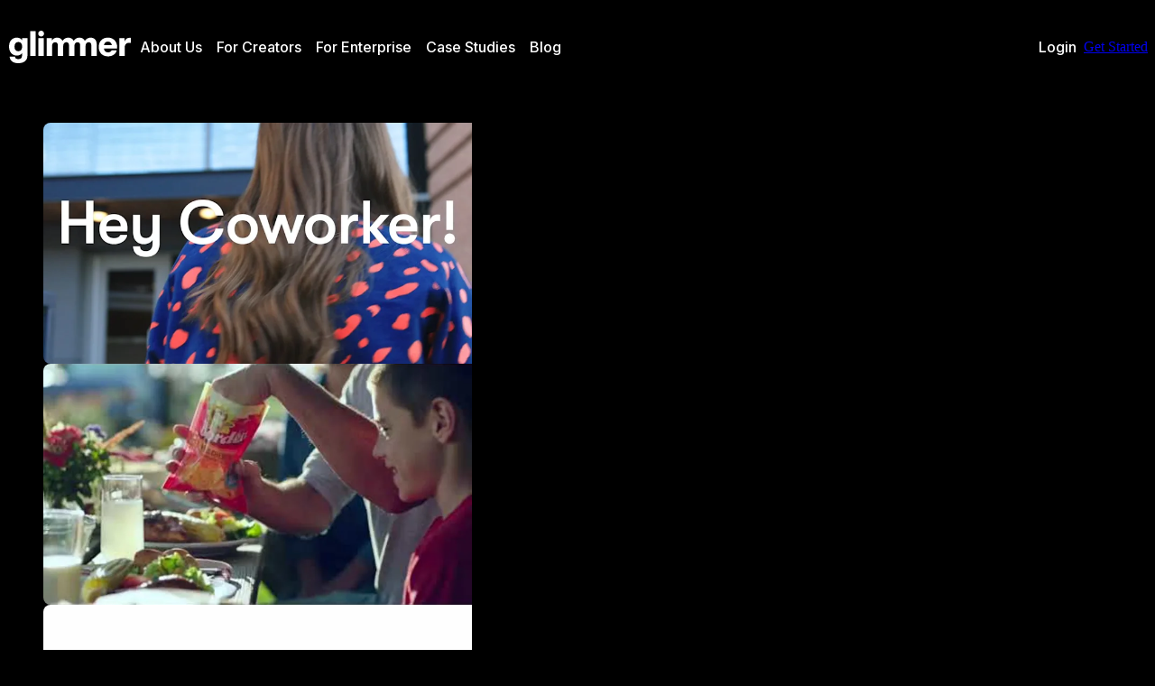

--- FILE ---
content_type: text/html; charset=utf-8
request_url: https://glimmer.io/u/veriw-irili-sukis-upika/
body_size: 15516
content:
<!DOCTYPE html><html lang="en" class="_cBBPyEWd9 _eJxVmz4MD _fa5HqvW56"><head><meta charSet="utf-8"/><meta name="viewport" content="width=device-width, initial-scale=1, viewport-fit=cover"/><link rel="stylesheet" href="/_next/static/css/63d25289d3b402c1.css" data-precedence="next"/><link rel="stylesheet" href="/_next/static/css/c9a2f8fdf1be36c2.css" data-precedence="next"/><link rel="preload" as="script" fetchPriority="low" href="/_next/static/chunks/webpack-eec5c1e846b8517a.js"/><script src="/_next/static/chunks/87c73c54-7a93a3c95ccb4612.js" async=""></script><script src="/_next/static/chunks/5337-75d81e37974f82bd.js" async=""></script><script src="/_next/static/chunks/main-app-c9e58542e9ec5170.js" async=""></script><script src="/_next/static/chunks/3814-1a055d83e09371d3.js" async=""></script><script src="/_next/static/chunks/4933-a398adefdd3cd258.js" async=""></script><script src="/_next/static/chunks/5297-a863f0220987af1c.js" async=""></script><script src="/_next/static/chunks/7217-1ba2a8e332130ceb.js" async=""></script><script src="/_next/static/chunks/app/layout-d3de3ce516d5fe92.js" async=""></script><script src="/_next/static/chunks/7503-8b1a5f9057945477.js" async=""></script><script src="/_next/static/chunks/9933-88e7097a5940b9d4.js" async=""></script><script src="/_next/static/chunks/3137-4a290bb1b0363115.js" async=""></script><script src="/_next/static/chunks/9007-57723e84cbc4ad8d.js" async=""></script><script src="/_next/static/chunks/917-9b7c5bb5dcc01a01.js" async=""></script><script src="/_next/static/chunks/68-2e620dd66cbcf4f2.js" async=""></script><script src="/_next/static/chunks/app/(root)/(marketing)/layout-42753ace8fc42180.js" async=""></script><script src="/_next/static/chunks/app/global-error-c62178a2f8b973a9.js" async=""></script><script src="/_next/static/chunks/9966-09409555ec7af532.js" async=""></script><script src="/_next/static/chunks/6953-c5e4ad5850e1d78d.js" async=""></script><script src="/_next/static/chunks/app/(root)/(marketing)/u/%5Bslug%5D/page-391e6616b127fc81.js" async=""></script><meta name="theme-color" content="#000000"/><meta name="next-size-adjust" content=""/><title>Rachel P. - Kansas City, MO, USA | Glimmer.io</title><meta name="description" content="Rachel Porter is a full-time voice actor based in Kansas City, MO. She specializes in both commercial and e-learning narration. Rachel has performed quality work across a variety of industries for companies such as Taco Bell, Arby’s, Skillpath Seminars, Dairy Farmers of America, and more.  When not recording in her home studio, she loves to read, hike, and race down playground slides with her three children.
"/><meta name="robots" content="noindex"/><link rel="canonical" href="https://glimmer.io/u/veriw-irili-sukis-upika/"/><link rel="icon" href="https://res.cloudinary.com/ddsqycvoq/image/upload/glimmer/favicon_dark.svg" type="image/svg+xml"/><link rel="apple-touch-icon" href="https://res.cloudinary.com/ddsqycvoq/image/upload/w_180,h_180/glimmer/favicon_dark_1000px.png" sizes="180x180"/><link rel="icon" href="https://res.cloudinary.com/ddsqycvoq/image/upload/w_32,h_32/glimmer/favicon_dark_1000px.png" type="image/png" sizes="32x32"/><link rel="icon" href="https://res.cloudinary.com/ddsqycvoq/image/upload/w_16,h_16/glimmer/favicon_dark_1000px.png" type="image/png" sizes="16x16"/><meta name="sentry-trace" content="66c6548ecc80af3569f6a987d23e32ee-f23abe742ba70f5b"/><meta name="baggage" content="sentry-environment=vercel-production,sentry-release=c6b8d0cfb6a9931e75e99309aaf8f744a661548c,sentry-public_key=0d484c688f8942e5ae8810da247797e0,sentry-trace_id=66c6548ecc80af3569f6a987d23e32ee,sentry-org_id=88438"/><script src="/_next/static/chunks/polyfills-42372ed130431b0a.js" noModule=""></script><style data-emotion="mui 5qfe2j mfslm7 q7mezt hkx3jt 1vlnjhz i226i9 wnfue5 7x7lkm mga5z7 vuxf0f f8wb7g depviu">@layer mui{.mui-5qfe2j{text-align:center;-webkit-flex:0 0 auto;-ms-flex:0 0 auto;flex:0 0 auto;font-size:1.5rem;padding:8px;border-radius:50%;color:rgba(0, 0, 0, 0.54);-webkit-transition:background-color 150ms cubic-bezier(0.4, 0, 0.2, 1) 0ms;transition:background-color 150ms cubic-bezier(0.4, 0, 0.2, 1) 0ms;--IconButton-hoverBg:rgba(0, 0, 0, 0.04);}.mui-5qfe2j:hover{background-color:var(--IconButton-hoverBg);}@media (hover: none){.mui-5qfe2j:hover{background-color:transparent;}}.mui-5qfe2j.Mui-disabled{background-color:transparent;color:rgba(0, 0, 0, 0.26);}.mui-5qfe2j.MuiIconButton-loading{color:transparent;}}@layer mui{.mui-mfslm7{display:-webkit-inline-box;display:-webkit-inline-flex;display:-ms-inline-flexbox;display:inline-flex;-webkit-align-items:center;-webkit-box-align:center;-ms-flex-align:center;align-items:center;-webkit-box-pack:center;-ms-flex-pack:center;-webkit-justify-content:center;justify-content:center;position:relative;box-sizing:border-box;-webkit-tap-highlight-color:transparent;background-color:transparent;outline:0;border:0;margin:0;border-radius:0;padding:0;cursor:pointer;-webkit-user-select:none;-moz-user-select:none;-ms-user-select:none;user-select:none;vertical-align:middle;-moz-appearance:none;-webkit-appearance:none;-webkit-text-decoration:none;text-decoration:none;color:inherit;text-align:center;-webkit-flex:0 0 auto;-ms-flex:0 0 auto;flex:0 0 auto;font-size:1.5rem;padding:8px;border-radius:50%;color:rgba(0, 0, 0, 0.54);-webkit-transition:background-color 150ms cubic-bezier(0.4, 0, 0.2, 1) 0ms;transition:background-color 150ms cubic-bezier(0.4, 0, 0.2, 1) 0ms;--IconButton-hoverBg:rgba(0, 0, 0, 0.04);}.mui-mfslm7::-moz-focus-inner{border-style:none;}.mui-mfslm7.Mui-disabled{pointer-events:none;cursor:default;}@media print{.mui-mfslm7{-webkit-print-color-adjust:exact;color-adjust:exact;}}.mui-mfslm7:hover{background-color:var(--IconButton-hoverBg);}@media (hover: none){.mui-mfslm7:hover{background-color:transparent;}}.mui-mfslm7.Mui-disabled{background-color:transparent;color:rgba(0, 0, 0, 0.26);}.mui-mfslm7.MuiIconButton-loading{color:transparent;}}@layer mui{.mui-q7mezt{-webkit-user-select:none;-moz-user-select:none;-ms-user-select:none;user-select:none;width:1em;height:1em;display:inline-block;-webkit-flex-shrink:0;-ms-flex-negative:0;flex-shrink:0;-webkit-transition:fill 200ms cubic-bezier(0.4, 0, 0.2, 1) 0ms;transition:fill 200ms cubic-bezier(0.4, 0, 0.2, 1) 0ms;fill:currentColor;font-size:1.5rem;}}@layer mui{.mui-hkx3jt{display:-webkit-inline-box;display:-webkit-inline-flex;display:-ms-inline-flexbox;display:inline-flex;-webkit-align-items:center;-webkit-box-align:center;-ms-flex-align:center;align-items:center;-webkit-box-pack:center;-ms-flex-pack:center;-webkit-justify-content:center;justify-content:center;position:relative;box-sizing:border-box;-webkit-tap-highlight-color:transparent;background-color:transparent;outline:0;border:0;margin:0;border-radius:0;padding:0;cursor:pointer;-webkit-user-select:none;-moz-user-select:none;-ms-user-select:none;user-select:none;vertical-align:middle;-moz-appearance:none;-webkit-appearance:none;-webkit-text-decoration:none;text-decoration:none;color:inherit;}.mui-hkx3jt::-moz-focus-inner{border-style:none;}.mui-hkx3jt.Mui-disabled{pointer-events:none;cursor:default;}@media print{.mui-hkx3jt{-webkit-print-color-adjust:exact;color-adjust:exact;}}}@layer mui{.mui-1vlnjhz{position:relative;-webkit-transition:margin 150ms cubic-bezier(0.4, 0, 0.2, 1) 0ms;transition:margin 150ms cubic-bezier(0.4, 0, 0.2, 1) 0ms;overflow-anchor:none;}.mui-1vlnjhz::before{position:absolute;left:0;top:-1px;right:0;height:1px;content:"";opacity:1;background-color:rgba(0, 0, 0, 0.12);-webkit-transition:opacity 150ms cubic-bezier(0.4, 0, 0.2, 1) 0ms,background-color 150ms cubic-bezier(0.4, 0, 0.2, 1) 0ms;transition:opacity 150ms cubic-bezier(0.4, 0, 0.2, 1) 0ms,background-color 150ms cubic-bezier(0.4, 0, 0.2, 1) 0ms;}.mui-1vlnjhz:first-of-type::before{display:none;}.mui-1vlnjhz.Mui-expanded::before{opacity:0;}.mui-1vlnjhz.Mui-expanded:first-of-type{margin-top:0;}.mui-1vlnjhz.Mui-expanded:last-of-type{margin-bottom:0;}.mui-1vlnjhz.Mui-expanded+.mui-1vlnjhz.Mui-expanded::before{display:none;}.mui-1vlnjhz.Mui-disabled{background-color:rgba(0, 0, 0, 0.12);}}@layer mui{.mui-i226i9{background-color:#fff;color:rgba(0, 0, 0, 0.87);-webkit-transition:box-shadow 300ms cubic-bezier(0.4, 0, 0.2, 1) 0ms;transition:box-shadow 300ms cubic-bezier(0.4, 0, 0.2, 1) 0ms;box-shadow:var(--Paper-shadow);background-image:var(--Paper-overlay);position:relative;-webkit-transition:margin 150ms cubic-bezier(0.4, 0, 0.2, 1) 0ms;transition:margin 150ms cubic-bezier(0.4, 0, 0.2, 1) 0ms;overflow-anchor:none;}.mui-i226i9::before{position:absolute;left:0;top:-1px;right:0;height:1px;content:"";opacity:1;background-color:rgba(0, 0, 0, 0.12);-webkit-transition:opacity 150ms cubic-bezier(0.4, 0, 0.2, 1) 0ms,background-color 150ms cubic-bezier(0.4, 0, 0.2, 1) 0ms;transition:opacity 150ms cubic-bezier(0.4, 0, 0.2, 1) 0ms,background-color 150ms cubic-bezier(0.4, 0, 0.2, 1) 0ms;}.mui-i226i9:first-of-type::before{display:none;}.mui-i226i9.Mui-expanded::before{opacity:0;}.mui-i226i9.Mui-expanded:first-of-type{margin-top:0;}.mui-i226i9.Mui-expanded:last-of-type{margin-bottom:0;}.mui-i226i9.Mui-expanded+.mui-i226i9.Mui-expanded::before{display:none;}.mui-i226i9.Mui-disabled{background-color:rgba(0, 0, 0, 0.12);}}@layer mui{.mui-wnfue5{all:unset;}}@layer mui{.mui-7x7lkm{display:-webkit-box;display:-webkit-flex;display:-ms-flexbox;display:flex;width:100%;min-height:48px;padding:0px 16px;-webkit-transition:min-height 150ms cubic-bezier(0.4, 0, 0.2, 1) 0ms,background-color 150ms cubic-bezier(0.4, 0, 0.2, 1) 0ms;transition:min-height 150ms cubic-bezier(0.4, 0, 0.2, 1) 0ms,background-color 150ms cubic-bezier(0.4, 0, 0.2, 1) 0ms;}.mui-7x7lkm.Mui-focusVisible{background-color:rgba(0, 0, 0, 0.12);}.mui-7x7lkm.Mui-disabled{opacity:0.38;}.mui-7x7lkm:hover:not(.Mui-disabled){cursor:pointer;}}@layer mui{.mui-mga5z7{display:-webkit-inline-box;display:-webkit-inline-flex;display:-ms-inline-flexbox;display:inline-flex;-webkit-align-items:center;-webkit-box-align:center;-ms-flex-align:center;align-items:center;-webkit-box-pack:center;-ms-flex-pack:center;-webkit-justify-content:center;justify-content:center;position:relative;box-sizing:border-box;-webkit-tap-highlight-color:transparent;background-color:transparent;outline:0;border:0;margin:0;border-radius:0;padding:0;cursor:pointer;-webkit-user-select:none;-moz-user-select:none;-ms-user-select:none;user-select:none;vertical-align:middle;-moz-appearance:none;-webkit-appearance:none;-webkit-text-decoration:none;text-decoration:none;color:inherit;display:-webkit-box;display:-webkit-flex;display:-ms-flexbox;display:flex;width:100%;min-height:48px;padding:0px 16px;-webkit-transition:min-height 150ms cubic-bezier(0.4, 0, 0.2, 1) 0ms,background-color 150ms cubic-bezier(0.4, 0, 0.2, 1) 0ms;transition:min-height 150ms cubic-bezier(0.4, 0, 0.2, 1) 0ms,background-color 150ms cubic-bezier(0.4, 0, 0.2, 1) 0ms;}.mui-mga5z7::-moz-focus-inner{border-style:none;}.mui-mga5z7.Mui-disabled{pointer-events:none;cursor:default;}@media print{.mui-mga5z7{-webkit-print-color-adjust:exact;color-adjust:exact;}}.mui-mga5z7.Mui-focusVisible{background-color:rgba(0, 0, 0, 0.12);}.mui-mga5z7.Mui-disabled{opacity:0.38;}.mui-mga5z7:hover:not(.Mui-disabled){cursor:pointer;}}@layer mui{.mui-vuxf0f{display:-webkit-box;display:-webkit-flex;display:-ms-flexbox;display:flex;text-align:start;-webkit-box-flex:1;-webkit-flex-grow:1;-ms-flex-positive:1;flex-grow:1;margin:12px 0;}}@layer mui{.mui-f8wb7g{display:-webkit-box;display:-webkit-flex;display:-ms-flexbox;display:flex;color:rgba(0, 0, 0, 0.54);-webkit-transform:rotate(0deg);-moz-transform:rotate(0deg);-ms-transform:rotate(0deg);transform:rotate(0deg);-webkit-transition:-webkit-transform 150ms cubic-bezier(0.4, 0, 0.2, 1) 0ms;transition:transform 150ms cubic-bezier(0.4, 0, 0.2, 1) 0ms;}.mui-f8wb7g.Mui-expanded{-webkit-transform:rotate(180deg);-moz-transform:rotate(180deg);-ms-transform:rotate(180deg);transform:rotate(180deg);}}@layer mui{@media print{.mui-depviu{position:absolute!important;}}}</style></head><body class="_r06yi8lZr"><div hidden=""><!--$--><!--/$--></div><div class="_mxYmGOLc7"><div class="_7ggpUabKb"><div class="_csKFBsg30" aria-hidden="true"></div><header class="_9ghoChioV" style="--glm-header-background-opacity:0"><a aria-label="Navigate to Glimmer homepage" href="/home/"><svg class="_vzZw6rFk4" viewBox="0 0 1126 300" fill="none"><path d="M170.519 67.9487H121.799V89.7436C111.863 74.0385 95.8366 64.1026 72.1178 64.1026C28.2061 64.1026 0 97.7564 0 146.795C0 195.513 29.1677 229.808 73.0794 229.808C95.5161 229.808 110.581 220.833 120.517 206.41V230.128C120.517 250.321 109.299 262.5 86.8619 262.5C66.9895 262.5 56.4122 254.808 55.1301 239.423H5.76943C7.69257 275 34.296 300 85.9004 300C140.389 300 170.519 272.756 170.519 228.205V67.9487ZM85.9004 189.744C63.7842 189.744 50.6428 175 50.6428 147.436C50.6428 120.192 63.7842 104.167 85.9004 104.167C108.337 104.167 121.479 118.91 121.479 146.795C121.479 174.679 108.337 189.744 85.9004 189.744ZM196.161 5.12821V233.333H246.162V5.12821H196.161ZM271.804 67.9487V233.333H321.806V67.9487H271.804ZM546.173 64.1026C523.415 64.1026 505.787 77.2436 494.568 93.9103C485.594 74.6795 467.324 64.1026 443.284 64.1026C421.489 64.1026 406.745 75.641 396.167 91.3462V67.9487H347.448V233.333H397.449V141.987C397.449 116.667 411.232 106.731 426.297 106.731C443.925 106.731 450.977 116.667 450.977 134.615V233.333H500.979V141.987C500.979 116.667 514.441 106.731 529.505 106.731C547.134 106.731 554.186 116.667 554.186 134.615V233.333H604.187V141.987C604.187 116.667 617.649 106.731 632.714 106.731C650.343 106.731 657.394 116.667 657.394 134.615V233.333H707.396V141.987C707.396 116.667 720.858 106.731 735.923 106.731C753.551 106.731 760.603 116.667 760.603 134.615V233.333H810.605V125.962C810.605 86.218 788.168 64.1026 752.59 64.1026C729.833 64.1026 712.204 77.2436 700.985 93.9103C692.011 74.359 673.741 64.1026 649.381 64.1026C626.624 64.1026 608.995 77.2436 597.777 93.9103C588.802 74.359 570.532 64.1026 546.173 64.1026ZM999.714 165.385V155.449C999.714 99.6795 966.059 64.1026 914.454 64.1026C862.85 64.1026 829.195 98.3974 829.195 150.641C829.195 203.205 863.812 237.179 915.095 237.179C954.84 237.179 986.893 216.667 995.867 181.731H948.43C942.66 193.59 931.763 200.321 915.095 200.321C895.543 200.321 880.799 189.103 877.274 165.385H999.714ZM913.813 100.962C934.006 100.962 947.148 113.141 950.673 133.654H877.594C881.44 110.577 895.543 100.962 913.813 100.962ZM1115.1 65.3846C1090.42 65.3846 1075.04 78.2051 1067.99 98.718V67.9487H1019.27V233.333H1069.27V156.41C1069.27 125.321 1085.29 111.538 1113.18 111.538H1126V66.0256C1122.47 65.7051 1118.95 65.3846 1115.1 65.3846ZM296.805 53.8462C311.549 53.8462 323.729 41.6667 323.729 27.2436C323.729 12.1795 311.549 0 296.805 0C282.061 0 269.881 12.1795 269.881 27.2436C269.881 41.6667 282.061 53.8462 296.805 53.8462Z" fill="currentColor"></path></svg></a><nav class="_8lt8EuS32" aria-label="Main"><ul class="_bIwFMIdXa"><li><a class="_A5Fv0dmIV" href="/home/about-us/">About Us</a></li><li><a class="_A5Fv0dmIV" href="/home/creators/">For Creators</a></li><li><button type="button" class="_A5Fv0dmIV" aria-expanded="false" aria-haspopup="true">For Enterprise<svg class="MuiSvgIcon-root MuiSvgIcon-fontSizeMedium _rvq4xije2 mui-q7mezt" focusable="false" aria-hidden="true" viewBox="0 0 24 24"><path d="M7.41 8.59 12 13.17l4.59-4.58L18 10l-6 6-6-6z"></path></svg></button><div class="_stHJklQkl" role="region"><ul class="_4fvqjSm3f"><li class="_tS8PSgHai"><a href="/home/enterprise/"><article class="_8ofO6Lo8C"><img class="_884RIp9U2" alt="Enterprise Solutions" loading="lazy" width="160" height="90" decoding="async" srcSet="https://res.cloudinary.com/ddsqycvoq/image/upload/w_300,f_auto,q_auto,dpr_2.0/glimmer/enterprise/solutions-nav.png 2x" src="https://res.cloudinary.com/ddsqycvoq/image/upload/w_300,f_auto,q_auto/glimmer/enterprise/solutions-nav.png"/><div class="_yD56Pq4af"><h2 class="_wVpe81Ltw">Enterprise Solutions</h2><p class="_dkKjMc12H">Take control of your global content production spend.<small class="_xjgnrl5cC">Learn more<svg class="MuiSvgIcon-root MuiSvgIcon-fontSizeMedium mui-q7mezt" focusable="false" aria-hidden="true" viewBox="0 0 24 24"><path d="m12 4-1.41 1.41L16.17 11H4v2h12.17l-5.58 5.59L12 20l8-8z"></path></svg></small></p></div></article></a></li><li class="_tS8PSgHai"><a href="/home/platform/"><article class="_8ofO6Lo8C"><img class="_884RIp9U2" alt="Creator Management Platform" loading="lazy" width="160" height="90" decoding="async" srcSet="https://res.cloudinary.com/ddsqycvoq/image/upload/w_300,f_auto,q_auto,dpr_2.0/glimmer/creatives/CMP_Nav_Image.jpg 2x" src="https://res.cloudinary.com/ddsqycvoq/image/upload/w_300,f_auto,q_auto/glimmer/creatives/CMP_Nav_Image.jpg"/><div class="_yD56Pq4af"><h2 class="_wVpe81Ltw">Creator Management Platform</h2><p class="_dkKjMc12H">Build and manage your creator network from anywhere.<small class="_xjgnrl5cC">Learn more<svg class="MuiSvgIcon-root MuiSvgIcon-fontSizeMedium mui-q7mezt" focusable="false" aria-hidden="true" viewBox="0 0 24 24"><path d="m12 4-1.41 1.41L16.17 11H4v2h12.17l-5.58 5.59L12 20l8-8z"></path></svg></small></p></div></article></a></li><li class="_tS8PSgHai"><a href="/home/select/"><article class="_8ofO6Lo8C"><img class="_884RIp9U2" alt="Glimmer Select" loading="lazy" width="160" height="90" decoding="async" srcSet="https://res.cloudinary.com/ddsqycvoq/image/upload/w_300,f_auto,q_auto,dpr_2.0/glimmer/creatives/Studio_Nav_Image.jpg 2x" src="https://res.cloudinary.com/ddsqycvoq/image/upload/w_300,f_auto,q_auto/glimmer/creatives/Studio_Nav_Image.jpg"/><div class="_yD56Pq4af"><h2 class="_wVpe81Ltw">Glimmer Select</h2><p class="_dkKjMc12H">Access our full-service production studio offering a wide range of content creation services.<small class="_xjgnrl5cC">Learn more<svg class="MuiSvgIcon-root MuiSvgIcon-fontSizeMedium mui-q7mezt" focusable="false" aria-hidden="true" viewBox="0 0 24 24"><path d="m12 4-1.41 1.41L16.17 11H4v2h12.17l-5.58 5.59L12 20l8-8z"></path></svg></small></p></div></article></a></li></ul></div></li><li><a class="_A5Fv0dmIV" href="/casestudies/">Case Studies</a></li><li><a class="_A5Fv0dmIV" href="/blog/">Blog</a></li><li><a class="_A5Fv0dmIV" href="/signin">Login</a></li><li><a class="MuiButtonBase-root _wWYpWhWHN _8y4I89nAF _q4uQR6U0S mui-hkx3jt" tabindex="0" href="/get-started/">Get Started</a></li></ul></nav><button class="MuiButtonBase-root MuiIconButton-root MuiIconButton-sizeMedium _lc8dbDX3p mui-mfslm7" tabindex="0" type="button" aria-label="Open main navigation" aria-expanded="false" aria-haspopup="true"><svg class="MuiSvgIcon-root MuiSvgIcon-fontSizeMedium mui-q7mezt" focusable="false" aria-hidden="true" viewBox="0 0 24 24"><path d="M3 18h18v-2H3zm0-5h18v-2H3zm0-7v2h18V6z"></path></svg></button></header><main class="_yDPugOgFj"><aside class="_3e0Kx3hXh"><h2 class="_y2mFNc4SC">Featured Projects</h2><div class="_nJbIS6jGt"><ul class="_288xWKMsR"><li><a href="https://vimeo.com/372144220" target="_blank" rel="noopener noreferrer nofollow"><article class="_ukdHNumXB"><img class="_mQIDU8ZVk" alt="" loading="lazy" width="160" height="90" decoding="async" src="https://res.cloudinary.com/ddsqycvoq/image/vimeo/t_embed_thumbnail/pg_1/f_auto/q_auto/372144220?_a=BAAABnE0"/><h3 class="_y2mFNc4SC">Voice Actor </h3><p class="_y2mFNc4SC">Provide professional voice over narration across multiple industries. </p></article></a></li><li><a href="https://www.youtube.com/watch?v=MZi6GUPeZ6A&amp;feature=youtu.be" target="_blank" rel="noopener noreferrer nofollow"><article class="_ukdHNumXB"><img class="_mQIDU8ZVk" alt="" loading="lazy" width="160" height="90" decoding="async" src="https://res.cloudinary.com/ddsqycvoq/image/fetch/t_embed_thumbnail/pg_1/f_auto/q_auto/https://i.ytimg.com/vi/MZi6GUPeZ6A/hqdefault.jpg?_a=BAAABnE0"/><h3 class="_y2mFNc4SC">Dairy Farmers of America Voice Over </h3><p class="_y2mFNc4SC">Voice for Dairy Farmers of America Campaign </p></article></a></li><li><a href="https://www.youtube.com/watch?v=mllhD-MN0Tc" target="_blank" rel="noopener noreferrer nofollow"><article class="_ukdHNumXB"><img class="_mQIDU8ZVk" alt="" loading="lazy" width="160" height="90" decoding="async" src="https://res.cloudinary.com/ddsqycvoq/image/fetch/t_embed_thumbnail/pg_1/f_auto/q_auto/https://i.ytimg.com/vi/mllhD-MN0Tc/hqdefault.jpg?_a=BAAABnE0"/><h3 class="_y2mFNc4SC">VO for Animated Explainer Video </h3><p class="_y2mFNc4SC">VO for animated video for client. </p></article></a></li></ul></div></aside><section class="_j62RS96un _hagsZFpY5"><img class="_eiRlCO9lP" alt="Profile photo of Rachel P." loading="lazy" width="124" height="124" decoding="async" src="https://res.cloudinary.com/ddsqycvoq/image/upload/t_profile480,f_auto,q_auto/v1/images/1e15ed7b0203ecea2f7243b08ad4a981d988a3e9?_a=BAAABnE0"/><div class="_XXwuN9ET3"><h1 class="_fhqd1u3uE">Rachel P.</h1><p class="_muQEaHX2V"><svg class="MuiSvgIcon-root MuiSvgIcon-fontSizeMedium _coSXdaQhH mui-q7mezt" focusable="false" aria-hidden="true" viewBox="0 0 24 24"><path d="M12 12c-1.1 0-2-.9-2-2s.9-2 2-2 2 .9 2 2-.9 2-2 2m6-1.8C18 6.57 15.35 4 12 4s-6 2.57-6 6.2c0 2.34 1.95 5.44 6 9.14 4.05-3.7 6-6.8 6-9.14M12 2c4.2 0 8 3.22 8 8.2 0 3.32-2.67 7.25-8 11.8-5.33-4.55-8-8.48-8-11.8C4 5.22 7.8 2 12 2"></path></svg>Kansas City, MO, USA</p><span class="_3nEPIZf8e" role="figure"><span class="_9LFr5q0lD _AnYQjUVqV" role="img" aria-label="No rating available"><svg class="MuiSvgIcon-root MuiSvgIcon-fontSizeMedium mui-q7mezt" focusable="false" aria-hidden="true" viewBox="0 0 24 24"><path d="m19.65 9.04-4.84-.42-1.89-4.45c-.34-.81-1.5-.81-1.84 0L9.19 8.63l-4.83.41c-.88.07-1.24 1.17-.57 1.75l3.67 3.18-1.1 4.72c-.2.86.73 1.54 1.49 1.08l4.15-2.5 4.15 2.51c.76.46 1.69-.22 1.49-1.08l-1.1-4.73 3.67-3.18c.67-.58.32-1.68-.56-1.75M12 15.4l-3.76 2.27 1-4.28-3.32-2.88 4.38-.38L12 6.1l1.71 4.04 4.38.38-3.32 2.88 1 4.28z"></path></svg><svg class="MuiSvgIcon-root MuiSvgIcon-fontSizeMedium mui-q7mezt" focusable="false" aria-hidden="true" viewBox="0 0 24 24"><path d="m19.65 9.04-4.84-.42-1.89-4.45c-.34-.81-1.5-.81-1.84 0L9.19 8.63l-4.83.41c-.88.07-1.24 1.17-.57 1.75l3.67 3.18-1.1 4.72c-.2.86.73 1.54 1.49 1.08l4.15-2.5 4.15 2.51c.76.46 1.69-.22 1.49-1.08l-1.1-4.73 3.67-3.18c.67-.58.32-1.68-.56-1.75M12 15.4l-3.76 2.27 1-4.28-3.32-2.88 4.38-.38L12 6.1l1.71 4.04 4.38.38-3.32 2.88 1 4.28z"></path></svg><svg class="MuiSvgIcon-root MuiSvgIcon-fontSizeMedium mui-q7mezt" focusable="false" aria-hidden="true" viewBox="0 0 24 24"><path d="m19.65 9.04-4.84-.42-1.89-4.45c-.34-.81-1.5-.81-1.84 0L9.19 8.63l-4.83.41c-.88.07-1.24 1.17-.57 1.75l3.67 3.18-1.1 4.72c-.2.86.73 1.54 1.49 1.08l4.15-2.5 4.15 2.51c.76.46 1.69-.22 1.49-1.08l-1.1-4.73 3.67-3.18c.67-.58.32-1.68-.56-1.75M12 15.4l-3.76 2.27 1-4.28-3.32-2.88 4.38-.38L12 6.1l1.71 4.04 4.38.38-3.32 2.88 1 4.28z"></path></svg><svg class="MuiSvgIcon-root MuiSvgIcon-fontSizeMedium mui-q7mezt" focusable="false" aria-hidden="true" viewBox="0 0 24 24"><path d="m19.65 9.04-4.84-.42-1.89-4.45c-.34-.81-1.5-.81-1.84 0L9.19 8.63l-4.83.41c-.88.07-1.24 1.17-.57 1.75l3.67 3.18-1.1 4.72c-.2.86.73 1.54 1.49 1.08l4.15-2.5 4.15 2.51c.76.46 1.69-.22 1.49-1.08l-1.1-4.73 3.67-3.18c.67-.58.32-1.68-.56-1.75M12 15.4l-3.76 2.27 1-4.28-3.32-2.88 4.38-.38L12 6.1l1.71 4.04 4.38.38-3.32 2.88 1 4.28z"></path></svg><svg class="MuiSvgIcon-root MuiSvgIcon-fontSizeMedium mui-q7mezt" focusable="false" aria-hidden="true" viewBox="0 0 24 24"><path d="m19.65 9.04-4.84-.42-1.89-4.45c-.34-.81-1.5-.81-1.84 0L9.19 8.63l-4.83.41c-.88.07-1.24 1.17-.57 1.75l3.67 3.18-1.1 4.72c-.2.86.73 1.54 1.49 1.08l4.15-2.5 4.15 2.51c.76.46 1.69-.22 1.49-1.08l-1.1-4.73 3.67-3.18c.67-.58.32-1.68-.56-1.75M12 15.4l-3.76 2.27 1-4.28-3.32-2.88 4.38-.38L12 6.1l1.71 4.04 4.38.38-3.32 2.88 1 4.28z"></path></svg></span></span></div><div class="_uQvnpFQ83"><p class="_AgUvXYJ1j">$100 - $5000 / Day</p><a class="MuiButtonBase-root _wWYpWhWHN _8y4I89nAF _7756B98v0 mui-hkx3jt" tabindex="0" href="/home/contact/">Request a demo<svg class="MuiSvgIcon-root MuiSvgIcon-fontSizeMedium _uzvBBlajx mui-q7mezt" focusable="false" aria-hidden="true" viewBox="0 0 24 24"><path d="m12 4-1.41 1.41L16.17 11H4v2h12.17l-5.58 5.59L12 20l8-8z"></path></svg></a></div></section><div class="_bFVwREZXs _thWiqdOT9 _1RK3chvMU"><section class="_2Xl4B21fd"><h2 class="_gXdyjmgjG">About</h2><p class="_73fUPVqr5">Rachel Porter is a full-time voice actor based in Kansas City, MO. She specializes in both commercial and e-learning narration. Rachel has performed quality work across a variety of industries for companies such as Taco Bell, Arby’s, Skillpath Seminars, Dairy Farmers of America, and more.  When not recording in her home studio, she loves to read, hike, and race down playground slides with her three children.
</p></section><section class="_2Xl4B21fd"><h2 class="_gXdyjmgjG">Top Services</h2><dl class="_keR4CnhEP"><dt class="_hK7IV7Dx0">Voice-Over</dt><dd class="_aPt6URIpp"></dd></dl></section></div><section class="_4SwYPBwIn _thWiqdOT9 _1RK3chvMU"><h2 class="_oNQhP2SVn">Top Projects</h2><div class="_nJbIS6jGt"><ul class="_7ng0KHYhX _288xWKMsR"><li><a class="_sbzdU7ELb" href="https://vimeo.com/372144220" target="_blank" rel="noopener noreferrer nofollow"><article class="_eRBiScw7g"><figure class="_pF7p2frVQ"><img class="_dBVbXnNcM" alt="" loading="lazy" width="160" height="90" decoding="async" src="https://res.cloudinary.com/ddsqycvoq/image/vimeo/t_embed_thumbnail/pg_1/f_auto/q_auto/372144220?_a=BAAABnE0"/></figure><h3 class="_uir51HZ05">Voice Actor </h3><p class="_jga30BhrK">Provide professional voice over narration across multiple industries. </p><ul class="_4SAzmrZfo"><li>Voice-Over</li></ul></article></a></li><li><a class="_sbzdU7ELb" href="https://www.youtube.com/watch?v=MZi6GUPeZ6A&amp;feature=youtu.be" target="_blank" rel="noopener noreferrer nofollow"><article class="_eRBiScw7g"><figure class="_pF7p2frVQ"><img class="_dBVbXnNcM" alt="" loading="lazy" width="160" height="90" decoding="async" src="https://res.cloudinary.com/ddsqycvoq/image/fetch/t_embed_thumbnail/pg_1/f_auto/q_auto/https://i.ytimg.com/vi/MZi6GUPeZ6A/hqdefault.jpg?_a=BAAABnE0"/></figure><h3 class="_uir51HZ05">Dairy Farmers of America Voice Over </h3><p class="_jga30BhrK">Voice for Dairy Farmers of America Campaign </p><ul class="_4SAzmrZfo"><li>Voice-Over</li></ul></article></a></li><li><a class="_sbzdU7ELb" href="https://www.youtube.com/watch?v=mllhD-MN0Tc" target="_blank" rel="noopener noreferrer nofollow"><article class="_eRBiScw7g"><figure class="_pF7p2frVQ"><img class="_dBVbXnNcM" alt="" loading="lazy" width="160" height="90" decoding="async" src="https://res.cloudinary.com/ddsqycvoq/image/fetch/t_embed_thumbnail/pg_1/f_auto/q_auto/https://i.ytimg.com/vi/mllhD-MN0Tc/hqdefault.jpg?_a=BAAABnE0"/></figure><h3 class="_uir51HZ05">VO for Animated Explainer Video </h3><p class="_jga30BhrK">VO for animated video for client. </p><ul class="_4SAzmrZfo"><li>Voice-Over</li></ul></article></a></li></ul></div></section><div class="_4LW9EX7TQ _thWiqdOT9 _1RK3chvMU"><section class="_491mpwPlz"><h2 class="_9LbrQNwGU">Equipment</h2><div class="_28LI5UtsG"><p class="_vGb4xKrPd"><svg class="MuiSvgIcon-root MuiSvgIcon-fontSizeMedium _26x4QByyY _3zwOEfIVp mui-q7mezt" focusable="false" aria-hidden="true" viewBox="0 0 24 24"><path d="M12 15c1.66 0 2.99-1.34 2.99-3L15 6c0-1.66-1.34-3-3-3S9 4.34 9 6v6c0 1.66 1.34 3 3 3m-1.2-9.1c0-.66.54-1.2 1.2-1.2s1.2.54 1.2 1.2l-.01 6.2c0 .66-.53 1.2-1.19 1.2s-1.2-.54-1.2-1.2zm6.5 6.1c0 3-2.54 5.1-5.3 5.1S6.7 15 6.7 12H5c0 3.41 2.72 6.23 6 6.72V22h2v-3.28c3.28-.48 6-3.3 6-6.72z"></path></svg>Audio</p><ul class="_oWaDNf8dr"><li>Directional Microphone</li></ul></div><div class="MuiPaper-root MuiPaper-elevation MuiPaper-elevation0 MuiAccordion-root _08iZm6TlU _8xOm88O53 _nUKJNrmFG mui-i226i9" style="--Paper-shadow:none"><h3 class="MuiAccordion-heading mui-wnfue5"><button class="MuiButtonBase-root MuiAccordionSummary-root _14D09xs3d mui-mga5z7" tabindex="0" type="button" aria-expanded="false"><span class="MuiAccordionSummary-content mui-vuxf0f"><svg class="MuiSvgIcon-root MuiSvgIcon-fontSizeMedium _26x4QByyY _3zwOEfIVp mui-q7mezt" focusable="false" aria-hidden="true" viewBox="0 0 24 24"><path d="M12 15c1.66 0 2.99-1.34 2.99-3L15 6c0-1.66-1.34-3-3-3S9 4.34 9 6v6c0 1.66 1.34 3 3 3m-1.2-9.1c0-.66.54-1.2 1.2-1.2s1.2.54 1.2 1.2l-.01 6.2c0 .66-.53 1.2-1.19 1.2s-1.2-.54-1.2-1.2zm6.5 6.1c0 3-2.54 5.1-5.3 5.1S6.7 15 6.7 12H5c0 3.41 2.72 6.23 6 6.72V22h2v-3.28c3.28-.48 6-3.3 6-6.72z"></path></svg>Audio</span><span class="MuiAccordionSummary-expandIconWrapper mui-f8wb7g"><svg class="MuiSvgIcon-root MuiSvgIcon-fontSizeMedium mui-q7mezt" focusable="false" aria-hidden="true" viewBox="0 0 24 24"><path d="M16.59 8.59 12 13.17 7.41 8.59 6 10l6 6 6-6z"></path></svg></span></button></h3></div></section><section class="_491mpwPlz"><h2 class="_9LbrQNwGU">All Services</h2><div class="_28LI5UtsG"><p class="_vGb4xKrPd"><svg class="MuiSvgIcon-root MuiSvgIcon-fontSizeMedium _26x4QByyY _dKDCSEswn mui-q7mezt" focusable="false" aria-hidden="true" viewBox="0 0 24 24"><path d="M4 6.47 5.76 10H20v8H4zM22 4h-4l2 4h-3l-2-4h-2l2 4h-3l-2-4H8l2 4H7L5 4H4c-1.1 0-1.99.9-1.99 2L2 18c0 1.1.9 2 2 2h16c1.1 0 2-.9 2-2z"></path></svg>Production Support</p><ul class="_oWaDNf8dr"><li>Voice-Over</li></ul></div><div class="MuiPaper-root MuiPaper-elevation MuiPaper-elevation0 MuiAccordion-root _08iZm6TlU _8xOm88O53 _nUKJNrmFG mui-i226i9" style="--Paper-shadow:none"><h3 class="MuiAccordion-heading mui-wnfue5"><button class="MuiButtonBase-root MuiAccordionSummary-root _14D09xs3d mui-mga5z7" tabindex="0" type="button" aria-expanded="false"><span class="MuiAccordionSummary-content mui-vuxf0f"><svg class="MuiSvgIcon-root MuiSvgIcon-fontSizeMedium _26x4QByyY _dKDCSEswn mui-q7mezt" focusable="false" aria-hidden="true" viewBox="0 0 24 24"><path d="M4 6.47 5.76 10H20v8H4zM22 4h-4l2 4h-3l-2-4h-2l2 4h-3l-2-4H8l2 4H7L5 4H4c-1.1 0-1.99.9-1.99 2L2 18c0 1.1.9 2 2 2h16c1.1 0 2-.9 2-2z"></path></svg>Production Support</span><span class="MuiAccordionSummary-expandIconWrapper mui-f8wb7g"><svg class="MuiSvgIcon-root MuiSvgIcon-fontSizeMedium mui-q7mezt" focusable="false" aria-hidden="true" viewBox="0 0 24 24"><path d="M16.59 8.59 12 13.17 7.41 8.59 6 10l6 6 6-6z"></path></svg></span></button></h3></div></section></div><!--$--><!--/$--></main><footer><div class="_nYp73qiat"><div class="_zVXw1cNAQ"><h2 class="_bWYbaG1Sf">Product</h2><ul class="_fvGEhChc4"><li><a href="/home/creators/">For Creators</a></li><li><a href="/home/enterprise/">Enterprise Solutions</a></li><li><a href="/home/platform/">Creator Management Platform</a></li><li><a href="/home/select/">Glimmer Select</a></li></ul></div><div class="MuiPaper-root MuiPaper-elevation MuiPaper-elevation0 MuiAccordion-root _jTd1kdBP6 _satjFgCyS _nUKJNrmFG mui-i226i9" style="--Paper-shadow:none"><h3 class="MuiAccordion-heading mui-wnfue5"><button class="MuiButtonBase-root MuiAccordionSummary-root _14D09xs3d mui-mga5z7" tabindex="0" type="button" aria-expanded="false"><span class="MuiAccordionSummary-content mui-vuxf0f">Product</span><span class="MuiAccordionSummary-expandIconWrapper mui-f8wb7g"><svg class="MuiSvgIcon-root MuiSvgIcon-fontSizeMedium mui-q7mezt" focusable="false" aria-hidden="true" viewBox="0 0 24 24"><path d="M16.59 8.59 12 13.17 7.41 8.59 6 10l6 6 6-6z"></path></svg></span></button></h3></div><div class="_zVXw1cNAQ"><h2 class="_bWYbaG1Sf">Company</h2><ul class="_fvGEhChc4"><li><a href="/home/about-us/">About us</a></li><li><a href="/home/careers/">Careers</a></li><li><a href="/home/contact/">Contact us</a></li></ul></div><div class="MuiPaper-root MuiPaper-elevation MuiPaper-elevation0 MuiAccordion-root _jTd1kdBP6 _satjFgCyS _nUKJNrmFG mui-i226i9" style="--Paper-shadow:none"><h3 class="MuiAccordion-heading mui-wnfue5"><button class="MuiButtonBase-root MuiAccordionSummary-root _14D09xs3d mui-mga5z7" tabindex="0" type="button" aria-expanded="false"><span class="MuiAccordionSummary-content mui-vuxf0f">Company</span><span class="MuiAccordionSummary-expandIconWrapper mui-f8wb7g"><svg class="MuiSvgIcon-root MuiSvgIcon-fontSizeMedium mui-q7mezt" focusable="false" aria-hidden="true" viewBox="0 0 24 24"><path d="M16.59 8.59 12 13.17 7.41 8.59 6 10l6 6 6-6z"></path></svg></span></button></h3></div><div class="_zVXw1cNAQ"><h2 class="_bWYbaG1Sf">Resources</h2><ul class="_fvGEhChc4"><li><a href="/blog/everything-you-need-to-know-about-video-production-costs/">Video cost guide</a></li><li><a href="/blog/">Blog</a></li><li><a href="/home/newsletter/">Get the newsletter</a></li><li><a href="/get-started/">Sign up</a></li><li><a href="https://help.glimmer.io">Help center</a></li></ul></div><div class="MuiPaper-root MuiPaper-elevation MuiPaper-elevation0 MuiAccordion-root _jTd1kdBP6 _satjFgCyS _nUKJNrmFG mui-i226i9" style="--Paper-shadow:none"><h3 class="MuiAccordion-heading mui-wnfue5"><button class="MuiButtonBase-root MuiAccordionSummary-root _14D09xs3d mui-mga5z7" tabindex="0" type="button" aria-expanded="false"><span class="MuiAccordionSummary-content mui-vuxf0f">Resources</span><span class="MuiAccordionSummary-expandIconWrapper mui-f8wb7g"><svg class="MuiSvgIcon-root MuiSvgIcon-fontSizeMedium mui-q7mezt" focusable="false" aria-hidden="true" viewBox="0 0 24 24"><path d="M16.59 8.59 12 13.17 7.41 8.59 6 10l6 6 6-6z"></path></svg></span></button></h3></div><div class="_zVXw1cNAQ"><h2 class="_bWYbaG1Sf">Legal</h2><ul class="_fvGEhChc4"><li><a href="/legal/terms-of-service/">Terms</a></li><li><a href="/legal/privacy-policy/">Privacy</a></li><li><a href="https://help.glimmer.io/en/articles/8429487-community-guidelines">Community guidelines</a></li><li><button type="button">Cookie preferences</button></li></ul></div><div class="MuiPaper-root MuiPaper-elevation MuiPaper-elevation0 MuiAccordion-root _jTd1kdBP6 _satjFgCyS _nUKJNrmFG mui-i226i9" style="--Paper-shadow:none"><h3 class="MuiAccordion-heading mui-wnfue5"><button class="MuiButtonBase-root MuiAccordionSummary-root _14D09xs3d mui-mga5z7" tabindex="0" type="button" aria-expanded="false"><span class="MuiAccordionSummary-content mui-vuxf0f">Legal</span><span class="MuiAccordionSummary-expandIconWrapper mui-f8wb7g"><svg class="MuiSvgIcon-root MuiSvgIcon-fontSizeMedium mui-q7mezt" focusable="false" aria-hidden="true" viewBox="0 0 24 24"><path d="M16.59 8.59 12 13.17 7.41 8.59 6 10l6 6 6-6z"></path></svg></span></button></h3></div></div><div class="_fswPwQyPp"><ul class="_iXQgdX8vQ"><li><a href="https://www.youtube.com/@useglimmer" aria-label="Visit Glimmer on YouTube"><svg class="MuiSvgIcon-root MuiSvgIcon-fontSizeMedium _mBEVcor6t mui-q7mezt" focusable="false" aria-hidden="true" viewBox="0 0 24 24"><path d="M10 15l5.19-3L10 9v6m11.56-7.83c.13.47.22 1.1.28 1.9.07.8.1 1.49.1 2.09L22 12c0 2.19-.16 3.8-.44 4.83-.25.9-.83 1.48-1.73 1.73-.47.13-1.33.22-2.65.28-1.3.07-2.49.1-3.59.1L12 19c-4.19 0-6.8-.16-7.83-.44-.9-.25-1.48-.83-1.73-1.73-.13-.47-.22-1.1-.28-1.9-.07-.8-.1-1.49-.1-2.09L2 12c0-2.19.16-3.8.44-4.83.25-.9.83-1.48 1.73-1.73.47-.13 1.33-.22 2.65-.28 1.3-.07 2.49-.1 3.59-.1L12 5c4.19 0 6.8.16 7.83.44.9.25 1.48.83 1.73 1.73z"></path></svg></a></li><li><a href="https://www.instagram.com/useglimmer/" aria-label="Visit Glimmer on Instagram"><svg class="MuiSvgIcon-root MuiSvgIcon-fontSizeMedium _mBEVcor6t mui-q7mezt" focusable="false" aria-hidden="true" viewBox="0 0 24 24"><path d="M7.8 2h8.4C19.4 2 22 4.6 22 7.8v8.4a5.8 5.8 0 0 1-5.8 5.8H7.8C4.6 22 2 19.4 2 16.2V7.8A5.8 5.8 0 0 1 7.8 2m-.2 2A3.6 3.6 0 0 0 4 7.6v8.8C4 18.39 5.61 20 7.6 20h8.8a3.6 3.6 0 0 0 3.6-3.6V7.6C20 5.61 18.39 4 16.4 4H7.6m9.65 1.5a1.25 1.25 0 0 1 1.25 1.25A1.25 1.25 0 0 1 17.25 8 1.25 1.25 0 0 1 16 6.75a1.25 1.25 0 0 1 1.25-1.25M12 7a5 5 0 0 1 5 5 5 5 0 0 1-5 5 5 5 0 0 1-5-5 5 5 0 0 1 5-5m0 2a3 3 0 0 0-3 3 3 3 0 0 0 3 3 3 3 0 0 0 3-3 3 3 0 0 0-3-3z"></path></svg></a></li><li><a href="https://www.linkedin.com/company/useglimmer" aria-label="Visit Glimmer on LinkedIn"><svg class="MuiSvgIcon-root MuiSvgIcon-fontSizeMedium _mBEVcor6t mui-q7mezt" focusable="false" aria-hidden="true" viewBox="0 0 24 24"><path d="M19 3a2 2 0 0 1 2 2v14a2 2 0 0 1-2 2H5a2 2 0 0 1-2-2V5a2 2 0 0 1 2-2h14m-.5 15.5v-5.3a3.26 3.26 0 0 0-3.26-3.26c-.85 0-1.84.52-2.32 1.3v-1.11h-2.79v8.37h2.79v-4.93c0-.77.62-1.4 1.39-1.4a1.4 1.4 0 0 1 1.4 1.4v4.93h2.79M6.88 8.56a1.68 1.68 0 0 0 1.68-1.68c0-.93-.75-1.69-1.68-1.69a1.69 1.69 0 0 0-1.69 1.69c0 .93.76 1.68 1.69 1.68m1.39 9.94v-8.37H5.5v8.37h2.77z"></path></svg></a></li></ul><ul class="_jBl4OtrHe _iXQgdX8vQ"><li>Get the app</li><li><a href="https://play.google.com/store/apps/details?id=com.storyhunter" aria-label="Get the Glimmer app for Android"><svg class="MuiSvgIcon-root MuiSvgIcon-fontSizeMedium _mBEVcor6t mui-q7mezt" focusable="false" aria-hidden="true" viewBox="0 0 24 24"><path d="m17.6 9.48 1.84-3.18c.16-.31.04-.69-.26-.85-.29-.15-.65-.06-.83.22l-1.88 3.24c-2.86-1.21-6.08-1.21-8.94 0L5.65 5.67c-.19-.29-.58-.38-.87-.2-.28.18-.37.54-.22.83L6.4 9.48C3.3 11.25 1.28 14.44 1 18h22c-.28-3.56-2.3-6.75-5.4-8.52M7 15.25c-.69 0-1.25-.56-1.25-1.25s.56-1.25 1.25-1.25 1.25.56 1.25 1.25-.56 1.25-1.25 1.25m10 0c-.69 0-1.25-.56-1.25-1.25s.56-1.25 1.25-1.25 1.25.56 1.25 1.25-.56 1.25-1.25 1.25"></path></svg></a></li><li><a href="https://apps.apple.com/ml/app/storyhunter/id1269925289" aria-label="Get the Glimmer app for iOS"><svg class="MuiSvgIcon-root MuiSvgIcon-fontSizeMedium _mBEVcor6t mui-q7mezt" focusable="false" aria-hidden="true" viewBox="0 0 24 24"><path d="M18.71 19.5c-.83 1.24-1.71 2.45-3.05 2.47-1.34.03-1.77-.79-3.29-.79-1.53 0-2 .77-3.27.82-1.31.05-2.3-1.32-3.14-2.53C4.25 17 2.94 12.45 4.7 9.39c.87-1.52 2.43-2.48 4.12-2.51 1.28-.02 2.5.87 3.29.87.78 0 2.26-1.07 3.81-.91.65.03 2.47.26 3.64 1.98-.09.06-2.17 1.28-2.15 3.81.03 3.02 2.65 4.03 2.68 4.04-.03.07-.42 1.44-1.38 2.83M13 3.5c.73-.83 1.94-1.46 2.94-1.5.13 1.17-.34 2.35-1.04 3.19-.69.85-1.83 1.51-2.95 1.42-.15-1.15.41-2.35 1.05-3.11z"></path></svg></a></li></ul></div><small class="_gIk0lx2Mf _thWiqdOT9 _1RK3chvMU"><svg class="_2XOS7sjFr" viewBox="0 0 400 400" fill="none"><path d="M180 108C184.418 108 188 104.418 188 100C188 95.5817 184.418 92 180 92C175.582 92 172 95.5817 172 100C172 104.418 175.582 108 180 108Z" fill="currentColor"></path><path fill-rule="evenodd" clip-rule="evenodd" d="M200 224.04C198.125 233.371 189.883 240.4 180 240.4C168.733 240.4 159.6 231.267 159.6 220C159.6 210.117 166.629 201.875 175.96 200C166.629 198.125 159.6 189.883 159.6 180C159.6 168.733 168.733 159.6 180 159.6C189.883 159.6 198.125 166.629 200 175.96C201.875 166.629 210.117 159.6 220 159.6C231.267 159.6 240.4 168.733 240.4 180C240.4 189.883 233.371 198.125 224.04 200C233.371 201.875 240.4 210.117 240.4 220C240.4 231.267 231.267 240.4 220 240.4C210.117 240.4 201.875 233.371 200 224.04ZM184.04 200C192.066 198.388 198.388 192.066 200 184.04C201.612 192.066 207.934 198.388 215.96 200C207.934 201.612 201.612 207.934 200 215.96C198.388 207.934 192.066 201.612 184.04 200Z" fill="currentColor"></path><path d="M188 300C188 304.418 184.418 308 180 308C175.582 308 172 304.418 172 300C172 295.582 175.582 292 180 292C184.418 292 188 295.582 188 300Z" fill="currentColor"></path><path d="M228 300C228 304.418 224.418 308 220 308C215.582 308 212 304.418 212 300C212 295.582 215.582 292 220 292C224.418 292 228 295.582 228 300Z" fill="currentColor"></path><path d="M220 108C224.418 108 228 104.418 228 100C228 95.5817 224.418 92 220 92C215.582 92 212 95.5817 212 100C212 104.418 215.582 108 220 108Z" fill="currentColor"></path><path d="M308 220C308 224.418 304.418 228 300 228C295.582 228 292 224.418 292 220C292 215.582 295.582 212 300 212C304.418 212 308 215.582 308 220Z" fill="currentColor"></path><path d="M100 228C104.418 228 108 224.418 108 220C108 215.582 104.418 212 100 212C95.5817 212 92 215.582 92 220C92 224.418 95.5817 228 100 228Z" fill="currentColor"></path><path d="M308 180C308 184.418 304.418 188 300 188C295.582 188 292 184.418 292 180C292 175.582 295.582 172 300 172C304.418 172 308 175.582 308 180Z" fill="currentColor"></path><path d="M100 188C104.418 188 108 184.418 108 180C108 175.582 104.418 172 100 172C95.5817 172 92 175.582 92 180C92 184.418 95.5817 188 100 188Z" fill="currentColor"></path><path d="M194 260C194 267.732 187.732 274 180 274C172.268 274 166 267.732 166 260C166 252.268 172.268 246 180 246C187.732 246 194 252.268 194 260Z" fill="currentColor"></path><path d="M180 154C187.732 154 194 147.732 194 140C194 132.268 187.732 126 180 126C172.268 126 166 132.268 166 140C166 147.732 172.268 154 180 154Z" fill="currentColor"></path><path d="M150 140C150 145.523 145.523 150 140 150C134.477 150 130 145.523 130 140C130 134.477 134.477 130 140 130C145.523 130 150 134.477 150 140Z" fill="currentColor"></path><path d="M140 270C145.523 270 150 265.523 150 260C150 254.477 145.523 250 140 250C134.477 250 130 254.477 130 260C130 265.523 134.477 270 140 270Z" fill="currentColor"></path><path d="M270 140C270 145.523 265.523 150 260 150C254.477 150 250 145.523 250 140C250 134.477 254.477 130 260 130C265.523 130 270 134.477 270 140Z" fill="currentColor"></path><path d="M260 104C262.209 104 264 102.209 264 100C264 97.7909 262.209 96 260 96C257.791 96 256 97.7909 256 100C256 102.209 257.791 104 260 104Z" fill="currentColor"></path><path d="M264 300C264 302.209 262.209 304 260 304C257.791 304 256 302.209 256 300C256 297.791 257.791 296 260 296C262.209 296 264 297.791 264 300Z" fill="currentColor"></path><path d="M140 104C142.209 104 144 102.209 144 100C144 97.7909 142.209 96 140 96C137.791 96 136 97.7909 136 100C136 102.209 137.791 104 140 104Z" fill="currentColor"></path><path d="M144 300C144 302.209 142.209 304 140 304C137.791 304 136 302.209 136 300C136 297.791 137.791 296 140 296C142.209 296 144 297.791 144 300Z" fill="currentColor"></path><path d="M300 144C302.209 144 304 142.209 304 140C304 137.791 302.209 136 300 136C297.791 136 296 137.791 296 140C296 142.209 297.791 144 300 144Z" fill="currentColor"></path><path d="M304 260C304 262.209 302.209 264 300 264C297.791 264 296 262.209 296 260C296 257.791 297.791 256 300 256C302.209 256 304 257.791 304 260Z" fill="currentColor"></path><path d="M100 144C102.209 144 104 142.209 104 140C104 137.791 102.209 136 100 136C97.7909 136 96 137.791 96 140C96 142.209 97.7909 144 100 144Z" fill="currentColor"></path><path d="M104 260C104 262.209 102.209 264 100 264C97.7909 264 96 262.209 96 260C96 257.791 97.7909 256 100 256C102.209 256 104 257.791 104 260Z" fill="currentColor"></path><path d="M260 270C265.523 270 270 265.523 270 260C270 254.477 265.523 250 260 250C254.477 250 250 254.477 250 260C250 265.523 254.477 270 260 270Z" fill="currentColor"></path><path d="M274 180C274 187.732 267.732 194 260 194C252.268 194 246 187.732 246 180C246 172.268 252.268 166 260 166C267.732 166 274 172.268 274 180Z" fill="currentColor"></path><path d="M140 194C147.732 194 154 187.732 154 180C154 172.268 147.732 166 140 166C132.268 166 126 172.268 126 180C126 187.732 132.268 194 140 194Z" fill="currentColor"></path><path d="M274 220C274 227.732 267.732 234 260 234C252.268 234 246 227.732 246 220C246 212.268 252.268 206 260 206C267.732 206 274 212.268 274 220Z" fill="currentColor"></path><path d="M140 234C147.732 234 154 227.732 154 220C154 212.268 147.732 206 140 206C132.268 206 126 212.268 126 220C126 227.732 132.268 234 140 234Z" fill="currentColor"></path><path d="M234 260C234 267.732 227.732 274 220 274C212.268 274 206 267.732 206 260C206 252.268 212.268 246 220 246C227.732 246 234 252.268 234 260Z" fill="currentColor"></path><path d="M220 154C227.732 154 234 147.732 234 140C234 132.268 227.732 126 220 126C212.268 126 206 132.268 206 140C206 147.732 212.268 154 220 154Z" fill="currentColor"></path></svg>© 2025 Glimmer Technologies, Inc.</small></footer></div></div><script src="/_next/static/chunks/webpack-eec5c1e846b8517a.js" id="_R_" async=""></script><script>(self.__next_f=self.__next_f||[]).push([0])</script><script>self.__next_f.push([1,"1:\"$Sreact.fragment\"\n2:I[92179,[\"3814\",\"static/chunks/3814-1a055d83e09371d3.js\",\"4933\",\"static/chunks/4933-a398adefdd3cd258.js\",\"5297\",\"static/chunks/5297-a863f0220987af1c.js\",\"7217\",\"static/chunks/7217-1ba2a8e332130ceb.js\",\"7177\",\"static/chunks/app/layout-d3de3ce516d5fe92.js\"],\"DataLayerContainer\"]\n3:I[92894,[\"3814\",\"static/chunks/3814-1a055d83e09371d3.js\",\"4933\",\"static/chunks/4933-a398adefdd3cd258.js\",\"5297\",\"static/chunks/5297-a863f0220987af1c.js\",\"7217\",\"static/chunks/7217-1ba2a8e332130ceb.js\",\"7177\",\"static/chunks/app/layout-d3de3ce516d5fe92.js\"],\"\"]\n4:I[41205,[\"3814\",\"static/chunks/3814-1a055d83e09371d3.js\",\"4933\",\"static/chunks/4933-a398adefdd3cd258.js\",\"5297\",\"static/chunks/5297-a863f0220987af1c.js\",\"7217\",\"static/chunks/7217-1ba2a8e332130ceb.js\",\"7177\",\"static/chunks/app/layout-d3de3ce516d5fe92.js\"],\"default\"]\n5:I[8939,[\"3814\",\"static/chunks/3814-1a055d83e09371d3.js\",\"4933\",\"static/chunks/4933-a398adefdd3cd258.js\",\"5297\",\"static/chunks/5297-a863f0220987af1c.js\",\"7217\",\"static/chunks/7217-1ba2a8e332130ceb.js\",\"7177\",\"static/chunks/app/layout-d3de3ce516d5fe92.js\"],\"ThemeProvider\"]\n6:I[46858,[\"3814\",\"static/chunks/3814-1a055d83e09371d3.js\",\"4933\",\"static/chunks/4933-a398adefdd3cd258.js\",\"5297\",\"static/chunks/5297-a863f0220987af1c.js\",\"7217\",\"static/chunks/7217-1ba2a8e332130ceb.js\",\"7177\",\"static/chunks/app/layout-d3de3ce516d5fe92.js\"],\"CookieConsentProvider\"]\n7:I[24490,[],\"\"]\n8:I[9480,[],\"\"]\n9:I[14947,[\"3814\",\"static/chunks/3814-1a055d83e09371d3.js\",\"4933\",\"static/chunks/4933-a398adefdd3cd258.js\",\"5297\",\"static/chunks/5297-a863f0220987af1c.js\",\"7217\",\"static/chunks/7217-1ba2a8e332130ceb.js\",\"7177\",\"static/chunks/app/layout-d3de3ce516d5fe92.js\"],\"ConditionalAnalytics\"]\na:I[8250,[\"3814\",\"static/chunks/3814-1a055d83e09371d3.js\",\"7503\",\"static/chunks/7503-8b1a5f9057945477.js\",\"9933\",\"static/chunks/9933-88e7097a5940b9d4.js\",\"3137\",\"static/chunks/3137-4a290bb1b0363115.js\",\"9007\",\"static/chunks/9007-57723e84cbc4ad8d.js\",\"917\",\"static/chunks/917-9b7c5bb5dcc01a01.js\",\"4933\",\"static/chunks/4933-a398adefdd3cd258.js\","])</script><script>self.__next_f.push([1,"\"5297\",\"static/chunks/5297-a863f0220987af1c.js\",\"68\",\"static/chunks/68-2e620dd66cbcf4f2.js\",\"7183\",\"static/chunks/app/(root)/(marketing)/layout-42753ace8fc42180.js\"],\"HomePageHeader\"]\nb:I[59007,[\"3814\",\"static/chunks/3814-1a055d83e09371d3.js\",\"7503\",\"static/chunks/7503-8b1a5f9057945477.js\",\"9933\",\"static/chunks/9933-88e7097a5940b9d4.js\",\"3137\",\"static/chunks/3137-4a290bb1b0363115.js\",\"9007\",\"static/chunks/9007-57723e84cbc4ad8d.js\",\"917\",\"static/chunks/917-9b7c5bb5dcc01a01.js\",\"4933\",\"static/chunks/4933-a398adefdd3cd258.js\",\"5297\",\"static/chunks/5297-a863f0220987af1c.js\",\"68\",\"static/chunks/68-2e620dd66cbcf4f2.js\",\"7183\",\"static/chunks/app/(root)/(marketing)/layout-42753ace8fc42180.js\"],\"\"]\nc:I[34674,[\"3814\",\"static/chunks/3814-1a055d83e09371d3.js\",\"7503\",\"static/chunks/7503-8b1a5f9057945477.js\",\"9933\",\"static/chunks/9933-88e7097a5940b9d4.js\",\"3137\",\"static/chunks/3137-4a290bb1b0363115.js\",\"9007\",\"static/chunks/9007-57723e84cbc4ad8d.js\",\"917\",\"static/chunks/917-9b7c5bb5dcc01a01.js\",\"4933\",\"static/chunks/4933-a398adefdd3cd258.js\",\"5297\",\"static/chunks/5297-a863f0220987af1c.js\",\"68\",\"static/chunks/68-2e620dd66cbcf4f2.js\",\"7183\",\"static/chunks/app/(root)/(marketing)/layout-42753ace8fc42180.js\"],\"HomePageMobileNavAccordionItem\"]\n1a:I[84886,[\"4219\",\"static/chunks/app/global-error-c62178a2f8b973a9.js\"],\"default\"]\n1b:I[91167,[\"3814\",\"static/chunks/3814-1a055d83e09371d3.js\",\"7503\",\"static/chunks/7503-8b1a5f9057945477.js\",\"9933\",\"static/chunks/9933-88e7097a5940b9d4.js\",\"3137\",\"static/chunks/3137-4a290bb1b0363115.js\",\"9007\",\"static/chunks/9007-57723e84cbc4ad8d.js\",\"917\",\"static/chunks/917-9b7c5bb5dcc01a01.js\",\"9966\",\"static/chunks/9966-09409555ec7af532.js\",\"6953\",\"static/chunks/6953-c5e4ad5850e1d78d.js\",\"124\",\"static/chunks/app/(root)/(marketing)/u/%5Bslug%5D/page-391e6616b127fc81.js\"],\"default\"]\n1c:I[30735,[\"3814\",\"static/chunks/3814-1a055d83e09371d3.js\",\"7503\",\"static/chunks/7503-8b1a5f9057945477.js\",\"9933\",\"static/chunks/9933-88e7097a5940b9d4.js\",\"3137\",\"static/chunks/3137-4a290bb1b0363115.js\",\"9007\",\"static/chunks/9007-"])</script><script>self.__next_f.push([1,"57723e84cbc4ad8d.js\",\"917\",\"static/chunks/917-9b7c5bb5dcc01a01.js\",\"9966\",\"static/chunks/9966-09409555ec7af532.js\",\"6953\",\"static/chunks/6953-c5e4ad5850e1d78d.js\",\"124\",\"static/chunks/app/(root)/(marketing)/u/%5Bslug%5D/page-391e6616b127fc81.js\"],\"LinkButton\"]\n1d:I[25285,[\"3814\",\"static/chunks/3814-1a055d83e09371d3.js\",\"7503\",\"static/chunks/7503-8b1a5f9057945477.js\",\"9933\",\"static/chunks/9933-88e7097a5940b9d4.js\",\"3137\",\"static/chunks/3137-4a290bb1b0363115.js\",\"9007\",\"static/chunks/9007-57723e84cbc4ad8d.js\",\"917\",\"static/chunks/917-9b7c5bb5dcc01a01.js\",\"4933\",\"static/chunks/4933-a398adefdd3cd258.js\",\"5297\",\"static/chunks/5297-a863f0220987af1c.js\",\"68\",\"static/chunks/68-2e620dd66cbcf4f2.js\",\"7183\",\"static/chunks/app/(root)/(marketing)/layout-42753ace8fc42180.js\"],\"HomePageHeaderNav\"]\n1e:I[11463,[\"3814\",\"static/chunks/3814-1a055d83e09371d3.js\",\"7503\",\"static/chunks/7503-8b1a5f9057945477.js\",\"9933\",\"static/chunks/9933-88e7097a5940b9d4.js\",\"3137\",\"static/chunks/3137-4a290bb1b0363115.js\",\"9007\",\"static/chunks/9007-57723e84cbc4ad8d.js\",\"917\",\"static/chunks/917-9b7c5bb5dcc01a01.js\",\"4933\",\"static/chunks/4933-a398adefdd3cd258.js\",\"5297\",\"static/chunks/5297-a863f0220987af1c.js\",\"68\",\"static/chunks/68-2e620dd66cbcf4f2.js\",\"7183\",\"static/chunks/app/(root)/(marketing)/layout-42753ace8fc42180.js\"],\"HomePageHeaderNavMenuItem\"]\n1f:I[68687,[\"3814\",\"static/chunks/3814-1a055d83e09371d3.js\",\"7503\",\"static/chunks/7503-8b1a5f9057945477.js\",\"9933\",\"static/chunks/9933-88e7097a5940b9d4.js\",\"3137\",\"static/chunks/3137-4a290bb1b0363115.js\",\"9007\",\"static/chunks/9007-57723e84cbc4ad8d.js\",\"917\",\"static/chunks/917-9b7c5bb5dcc01a01.js\",\"9966\",\"static/chunks/9966-09409555ec7af532.js\",\"6953\",\"static/chunks/6953-c5e4ad5850e1d78d.js\",\"124\",\"static/chunks/app/(root)/(marketing)/u/%5Bslug%5D/page-391e6616b127fc81.js\"],\"Accordion\"]\n20:I[2933,[\"3814\",\"static/chunks/3814-1a055d83e09371d3.js\",\"7503\",\"static/chunks/7503-8b1a5f9057945477.js\",\"9933\",\"static/chunks/9933-88e7097a5940b9d4.js\",\"3137\",\"static/chunks/3137-4a290bb1b0363115.js\",\"9007\",\"static/chun"])</script><script>self.__next_f.push([1,"ks/9007-57723e84cbc4ad8d.js\",\"917\",\"static/chunks/917-9b7c5bb5dcc01a01.js\",\"4933\",\"static/chunks/4933-a398adefdd3cd258.js\",\"5297\",\"static/chunks/5297-a863f0220987af1c.js\",\"68\",\"static/chunks/68-2e620dd66cbcf4f2.js\",\"7183\",\"static/chunks/app/(root)/(marketing)/layout-42753ace8fc42180.js\"],\"CookiePreferencesButton\"]\n21:I[20758,[\"3814\",\"static/chunks/3814-1a055d83e09371d3.js\",\"7503\",\"static/chunks/7503-8b1a5f9057945477.js\",\"9933\",\"static/chunks/9933-88e7097a5940b9d4.js\",\"3137\",\"static/chunks/3137-4a290bb1b0363115.js\",\"9007\",\"static/chunks/9007-57723e84cbc4ad8d.js\",\"917\",\"static/chunks/917-9b7c5bb5dcc01a01.js\",\"4933\",\"static/chunks/4933-a398adefdd3cd258.js\",\"5297\",\"static/chunks/5297-a863f0220987af1c.js\",\"68\",\"static/chunks/68-2e620dd66cbcf4f2.js\",\"7183\",\"static/chunks/app/(root)/(marketing)/layout-42753ace8fc42180.js\"],\"default\"]\n22:I[59479,[\"3814\",\"static/chunks/3814-1a055d83e09371d3.js\",\"7503\",\"static/chunks/7503-8b1a5f9057945477.js\",\"9933\",\"static/chunks/9933-88e7097a5940b9d4.js\",\"3137\",\"static/chunks/3137-4a290bb1b0363115.js\",\"9007\",\"static/chunks/9007-57723e84cbc4ad8d.js\",\"917\",\"static/chunks/917-9b7c5bb5dcc01a01.js\",\"4933\",\"static/chunks/4933-a398adefdd3cd258.js\",\"5297\",\"static/chunks/5297-a863f0220987af1c.js\",\"68\",\"static/chunks/68-2e620dd66cbcf4f2.js\",\"7183\",\"static/chunks/app/(root)/(marketing)/layout-42753ace8fc42180.js\"],\"default\"]\n23:I[83163,[\"3814\",\"static/chunks/3814-1a055d83e09371d3.js\",\"7503\",\"static/chunks/7503-8b1a5f9057945477.js\",\"9933\",\"static/chunks/9933-88e7097a5940b9d4.js\",\"3137\",\"static/chunks/3137-4a290bb1b0363115.js\",\"9007\",\"static/chunks/9007-57723e84cbc4ad8d.js\",\"917\",\"static/chunks/917-9b7c5bb5dcc01a01.js\",\"4933\",\"static/chunks/4933-a398adefdd3cd258.js\",\"5297\",\"static/chunks/5297-a863f0220987af1c.js\",\"68\",\"static/chunks/68-2e620dd66cbcf4f2.js\",\"7183\",\"static/chunks/app/(root)/(marketing)/layout-42753ace8fc42180.js\"],\"default\"]\n24:I[19428,[\"3814\",\"static/chunks/3814-1a055d83e09371d3.js\",\"7503\",\"static/chunks/7503-8b1a5f9057945477.js\",\"9933\",\"static/chunks/9933-88e7097a5940b9d4.js\",\"3137\","])</script><script>self.__next_f.push([1,"\"static/chunks/3137-4a290bb1b0363115.js\",\"9007\",\"static/chunks/9007-57723e84cbc4ad8d.js\",\"917\",\"static/chunks/917-9b7c5bb5dcc01a01.js\",\"4933\",\"static/chunks/4933-a398adefdd3cd258.js\",\"5297\",\"static/chunks/5297-a863f0220987af1c.js\",\"68\",\"static/chunks/68-2e620dd66cbcf4f2.js\",\"7183\",\"static/chunks/app/(root)/(marketing)/layout-42753ace8fc42180.js\"],\"default\"]\n25:I[77091,[\"3814\",\"static/chunks/3814-1a055d83e09371d3.js\",\"7503\",\"static/chunks/7503-8b1a5f9057945477.js\",\"9933\",\"static/chunks/9933-88e7097a5940b9d4.js\",\"3137\",\"static/chunks/3137-4a290bb1b0363115.js\",\"9007\",\"static/chunks/9007-57723e84cbc4ad8d.js\",\"917\",\"static/chunks/917-9b7c5bb5dcc01a01.js\",\"4933\",\"static/chunks/4933-a398adefdd3cd258.js\",\"5297\",\"static/chunks/5297-a863f0220987af1c.js\",\"68\",\"static/chunks/68-2e620dd66cbcf4f2.js\",\"7183\",\"static/chunks/app/(root)/(marketing)/layout-42753ace8fc42180.js\"],\"default\"]\n26:I[6573,[\"3814\",\"static/chunks/3814-1a055d83e09371d3.js\",\"7503\",\"static/chunks/7503-8b1a5f9057945477.js\",\"9933\",\"static/chunks/9933-88e7097a5940b9d4.js\",\"3137\",\"static/chunks/3137-4a290bb1b0363115.js\",\"9007\",\"static/chunks/9007-57723e84cbc4ad8d.js\",\"917\",\"static/chunks/917-9b7c5bb5dcc01a01.js\",\"4933\",\"static/chunks/4933-a398adefdd3cd258.js\",\"5297\",\"static/chunks/5297-a863f0220987af1c.js\",\"68\",\"static/chunks/68-2e620dd66cbcf4f2.js\",\"7183\",\"static/chunks/app/(root)/(marketing)/layout-42753ace8fc42180.js\"],\"GlimmerLogoMark\"]\n28:I[93667,[],\"OutletBoundary\"]\n2a:I[21554,[],\"AsyncMetadataOutlet\"]\n2c:I[93667,[],\"ViewportBoundary\"]\n2e:I[93667,[],\"MetadataBoundary\"]\n2f:\"$Sreact.suspense\"\n:HL[\"/_next/static/media/e4af272ccee01ff0-s.p.woff2\",\"font\",{\"crossOrigin\":\"\",\"type\":\"font/woff2\"}]\n:HL[\"/_next/static/media/f338d19254a14ee6-s.p.woff2\",\"font\",{\"crossOrigin\":\"\",\"type\":\"font/woff2\"}]\n:HL[\"/_next/static/css/63d25289d3b402c1.css\",\"style\"]\n:HL[\"/_next/static/css/c9a2f8fdf1be36c2.css\",\"style\"]\n"])</script><script>self.__next_f.push([1,"0:{\"P\":null,\"b\":\"ugJ7TuyYzd3w_44xCsiXd\",\"p\":\"\",\"c\":[\"\",\"u\",\"veriw-irili-sukis-upika\",\"\"],\"i\":false,\"f\":[[[\"\",{\"children\":[\"(root)\",{\"children\":[\"(marketing)\",{\"children\":[\"u\",{\"children\":[[\"slug\",\"veriw-irili-sukis-upika\",\"d\"],{\"children\":[\"__PAGE__\",{}]}]}]}]}]},\"$undefined\",\"$undefined\",true],[\"\",[\"$\",\"$1\",\"c\",{\"children\":[[[\"$\",\"link\",\"0\",{\"rel\":\"stylesheet\",\"href\":\"/_next/static/css/63d25289d3b402c1.css\",\"precedence\":\"next\",\"crossOrigin\":\"$undefined\",\"nonce\":\"$undefined\"}]],[\"$\",\"html\",null,{\"lang\":\"en\",\"className\":\"_cBBPyEWd9 _eJxVmz4MD _fa5HqvW56\",\"children\":[\"$\",\"body\",null,{\"className\":\"_r06yi8lZr\",\"children\":[[\"$\",\"$L2\",null,{\"children\":[\"$\",\"$L3\",null,{\"id\":\"glimmer-datalayer\",\"children\":\"window.dataLayer=window.dataLayer||[];function gtag(){dataLayer.push(arguments)};gtag('js',new Date());gtag('consent','default',{\\\"ad_storage\\\":\\\"denied\\\",\\\"ad_user_data\\\":\\\"denied\\\",\\\"ad_personalization\\\":\\\"denied\\\",\\\"analytics_storage\\\":\\\"denied\\\"});gtag('set',{page_title:(a=\u003e(a.startsWith(\\\"/u/\\\")\u0026\u0026(a=\\\"/u/:slug/\\\"),a.endsWith(\\\"/\\\")||(a+=\\\"/\\\"),a))(window.location.pathname)});gtag('config','G-K7R5GWTG5M',{send_page_view:false})\"}]}],[\"$\",\"div\",null,{\"className\":\"_mxYmGOLc7\",\"children\":[\"$\",\"div\",null,{\"className\":\"_7ggpUabKb\",\"children\":[\"$\",\"$L4\",null,{\"options\":{\"enableCssLayer\":true},\"children\":[\"$\",\"$L5\",null,{\"children\":[\"$\",\"$L6\",null,{\"children\":[[\"$\",\"$L7\",null,{\"parallelRouterKey\":\"children\",\"error\":\"$undefined\",\"errorStyles\":\"$undefined\",\"errorScripts\":\"$undefined\",\"template\":[\"$\",\"$L8\",null,{}],\"templateStyles\":\"$undefined\",\"templateScripts\":\"$undefined\",\"notFound\":[[[\"$\",\"title\",null,{\"children\":\"404: This page could not be found.\"}],[\"$\",\"div\",null,{\"style\":{\"fontFamily\":\"system-ui,\\\"Segoe UI\\\",Roboto,Helvetica,Arial,sans-serif,\\\"Apple Color Emoji\\\",\\\"Segoe UI Emoji\\\"\",\"height\":\"100vh\",\"textAlign\":\"center\",\"display\":\"flex\",\"flexDirection\":\"column\",\"alignItems\":\"center\",\"justifyContent\":\"center\"},\"children\":[\"$\",\"div\",null,{\"children\":[[\"$\",\"style\",null,{\"dangerouslySetInnerHTML\":{\"__html\":\"body{color:#000;background:#fff;margin:0}.next-error-h1{border-right:1px solid rgba(0,0,0,.3)}@media (prefers-color-scheme:dark){body{color:#fff;background:#000}.next-error-h1{border-right:1px solid rgba(255,255,255,.3)}}\"}}],[\"$\",\"h1\",null,{\"className\":\"next-error-h1\",\"style\":{\"display\":\"inline-block\",\"margin\":\"0 20px 0 0\",\"padding\":\"0 23px 0 0\",\"fontSize\":24,\"fontWeight\":500,\"verticalAlign\":\"top\",\"lineHeight\":\"49px\"},\"children\":404}],[\"$\",\"div\",null,{\"style\":{\"display\":\"inline-block\"},\"children\":[\"$\",\"h2\",null,{\"style\":{\"fontSize\":14,\"fontWeight\":400,\"lineHeight\":\"49px\",\"margin\":0},\"children\":\"This page could not be found.\"}]}]]}]}]],[]],\"forbidden\":\"$undefined\",\"unauthorized\":\"$undefined\"}],[\"$\",\"$L9\",null,{}]]}]}]}]}]}]]}]}]]}],{\"children\":[\"(root)\",[\"$\",\"$1\",\"c\",{\"children\":[null,[\"$\",\"$L7\",null,{\"parallelRouterKey\":\"children\",\"error\":\"$undefined\",\"errorStyles\":\"$undefined\",\"errorScripts\":\"$undefined\",\"template\":[\"$\",\"$L8\",null,{}],\"templateStyles\":\"$undefined\",\"templateScripts\":\"$undefined\",\"notFound\":[[[\"$\",\"title\",null,{\"children\":\"404: This page could not be found.\"}],[\"$\",\"div\",null,{\"style\":\"$0:f:0:1:1:props:children:1:props:children:props:children:1:props:children:props:children:props:children:props:children:props:children:0:props:notFound:0:1:props:style\",\"children\":[\"$\",\"div\",null,{\"children\":[[\"$\",\"style\",null,{\"dangerouslySetInnerHTML\":{\"__html\":\"body{color:#000;background:#fff;margin:0}.next-error-h1{border-right:1px solid rgba(0,0,0,.3)}@media (prefers-color-scheme:dark){body{color:#fff;background:#000}.next-error-h1{border-right:1px solid rgba(255,255,255,.3)}}\"}}],[\"$\",\"h1\",null,{\"className\":\"next-error-h1\",\"style\":\"$0:f:0:1:1:props:children:1:props:children:props:children:1:props:children:props:children:props:children:props:children:props:children:0:props:notFound:0:1:props:children:props:children:1:props:style\",\"children\":404}],[\"$\",\"div\",null,{\"style\":\"$0:f:0:1:1:props:children:1:props:children:props:children:1:props:children:props:children:props:children:props:children:props:children:0:props:notFound:0:1:props:children:props:children:2:props:style\",\"children\":[\"$\",\"h2\",null,{\"style\":\"$0:f:0:1:1:props:children:1:props:children:props:children:1:props:children:props:children:props:children:props:children:props:children:0:props:notFound:0:1:props:children:props:children:2:props:children:props:style\",\"children\":\"This page could not be found.\"}]}]]}]}]],[]],\"forbidden\":\"$undefined\",\"unauthorized\":\"$undefined\"}]]}],{\"children\":[\"(marketing)\",[\"$\",\"$1\",\"c\",{\"children\":[[[\"$\",\"link\",\"0\",{\"rel\":\"stylesheet\",\"href\":\"/_next/static/css/c9a2f8fdf1be36c2.css\",\"precedence\":\"next\",\"crossOrigin\":\"$undefined\",\"nonce\":\"$undefined\"}]],[[\"$\",\"$La\",null,{\"mobileNav\":[\"$\",\"aside\",null,{\"className\":\"_moLfrJ1Sc\",\"children\":[\"$\",\"nav\",null,{\"className\":\"_mJgQrb798\",\"children\":[[\"$\",\"ul\",null,{\"className\":\"_yWODTBLh0\",\"children\":[[\"$\",\"li\",\".0\",{\"children\":[\"$\",\"$Lb\",null,{\"className\":\"_cf0R71Rzm\",\"href\":\"/home/about-us/\",\"prefetch\":\"$undefined\",\"children\":\"About Us\"}]}],[\"$\",\"li\",\".1\",{\"children\":[\"$\",\"$Lb\",null,{\"className\":\"_cf0R71Rzm\",\"href\":\"/home/creators/\",\"prefetch\":\"$undefined\",\"children\":\"For Creators\"}]}],[\"$\",\"li\",\".2\",{\"children\":[\"$\",\"$Lc\",null,{\"label\":\"For Enterprise\",\"menu\":[\"$\",\"ul\",null,{\"className\":\"_4fvqjSm3f\",\"children\":[[\"$\",\"li\",\".0\",{\"className\":\"_tS8PSgHai\",\"children\":[\"$\",\"$Lb\",null,{\"href\":\"/home/enterprise/\",\"children\":[\"$\",\"article\",null,{\"className\":\"_8ofO6Lo8C\",\"children\":[[\"$\",\"img\",null,{\"className\":\"_884RIp9U2\",\"alt\":\"Enterprise Solutions\",\"loading\":\"lazy\",\"width\":160,\"height\":90,\"decoding\":\"async\",\"sizes\":\"$undefined\",\"srcSet\":\"https://res.cloudinary.com/ddsqycvoq/image/upload/w_300,f_auto,q_auto,dpr_2.0/glimmer/enterprise/solutions-nav.png 2x\",\"src\":\"https://res.cloudinary.com/ddsqycvoq/image/upload/w_300,f_auto,q_auto/glimmer/enterprise/solutions-nav.png\",\"onLoad\":\"$undefined\",\"onError\":\"$undefined\"}],\"$Ld\"]}]}]}],\"$Le\",\"$Lf\"]}]}]}],\"$L10\",\"$L11\"]}],\"$L12\"]}]}],\"children\":\"$L13\"}],\"$L14\",\"$L15\"]]}],{\"children\":[\"u\",\"$L16\",{\"children\":[[\"slug\",\"veriw-irili-sukis-upika\",\"d\"],\"$L17\",{\"children\":[\"__PAGE__\",\"$L18\",{},null,false]},null,false]},null,false]},null,false]},null,false]},null,false],\"$L19\",false]],\"m\":\"$undefined\",\"G\":[\"$1a\",[]],\"s\":false,\"S\":false}\n"])</script><script>self.__next_f.push([1,"d:[\"$\",\"div\",null,{\"className\":\"_yD56Pq4af\",\"children\":[[\"$\",\"h2\",null,{\"className\":\"_wVpe81Ltw\",\"children\":\"Enterprise Solutions\"}],[\"$\",\"p\",null,{\"className\":\"_dkKjMc12H\",\"children\":[\"Take control of your global content production spend.\",[\"$\",\"small\",null,{\"className\":\"_xjgnrl5cC\",\"children\":[\"Learn more\",[\"$\",\"$L1b\",null,{}]]}]]}]]}]\n"])</script><script>self.__next_f.push([1,"e:[\"$\",\"li\",\".1\",{\"className\":\"_tS8PSgHai\",\"children\":[\"$\",\"$Lb\",null,{\"href\":\"/home/platform/\",\"children\":[\"$\",\"article\",null,{\"className\":\"_8ofO6Lo8C\",\"children\":[[\"$\",\"img\",null,{\"className\":\"_884RIp9U2\",\"alt\":\"Creator Management Platform\",\"loading\":\"lazy\",\"width\":160,\"height\":90,\"decoding\":\"async\",\"sizes\":\"$undefined\",\"srcSet\":\"https://res.cloudinary.com/ddsqycvoq/image/upload/w_300,f_auto,q_auto,dpr_2.0/glimmer/creatives/CMP_Nav_Image.jpg 2x\",\"src\":\"https://res.cloudinary.com/ddsqycvoq/image/upload/w_300,f_auto,q_auto/glimmer/creatives/CMP_Nav_Image.jpg\",\"onLoad\":\"$undefined\",\"onError\":\"$undefined\"}],[\"$\",\"div\",null,{\"className\":\"_yD56Pq4af\",\"children\":[[\"$\",\"h2\",null,{\"className\":\"_wVpe81Ltw\",\"children\":\"Creator Management Platform\"}],[\"$\",\"p\",null,{\"className\":\"_dkKjMc12H\",\"children\":[\"Build and manage your creator network from anywhere.\",[\"$\",\"small\",null,{\"className\":\"_xjgnrl5cC\",\"children\":[\"Learn more\",\"$d:props:children:1:props:children:1:props:children:1\"]}]]}]]}]]}]}]}]\n"])</script><script>self.__next_f.push([1,"f:[\"$\",\"li\",\".2\",{\"className\":\"_tS8PSgHai\",\"children\":[\"$\",\"$Lb\",null,{\"href\":\"/home/select/\",\"children\":[\"$\",\"article\",null,{\"className\":\"_8ofO6Lo8C\",\"children\":[[\"$\",\"img\",null,{\"className\":\"_884RIp9U2\",\"alt\":\"Glimmer Select\",\"loading\":\"lazy\",\"width\":160,\"height\":90,\"decoding\":\"async\",\"sizes\":\"$undefined\",\"srcSet\":\"https://res.cloudinary.com/ddsqycvoq/image/upload/w_300,f_auto,q_auto,dpr_2.0/glimmer/creatives/Studio_Nav_Image.jpg 2x\",\"src\":\"https://res.cloudinary.com/ddsqycvoq/image/upload/w_300,f_auto,q_auto/glimmer/creatives/Studio_Nav_Image.jpg\",\"onLoad\":\"$undefined\",\"onError\":\"$undefined\"}],[\"$\",\"div\",null,{\"className\":\"_yD56Pq4af\",\"children\":[[\"$\",\"h2\",null,{\"className\":\"_wVpe81Ltw\",\"children\":\"Glimmer Select\"}],[\"$\",\"p\",null,{\"className\":\"_dkKjMc12H\",\"children\":[\"Access our full-service production studio offering a wide range of content creation services.\",[\"$\",\"small\",null,{\"className\":\"_xjgnrl5cC\",\"children\":[\"Learn more\",\"$d:props:children:1:props:children:1:props:children:1\"]}]]}]]}]]}]}]}]\n"])</script><script>self.__next_f.push([1,"10:[\"$\",\"li\",\".3\",{\"children\":[\"$\",\"$Lb\",null,{\"className\":\"_cf0R71Rzm\",\"href\":\"/casestudies/\",\"prefetch\":\"$undefined\",\"children\":\"Case Studies\"}]}]\n11:[\"$\",\"li\",\".4\",{\"children\":[\"$\",\"a\",null,{\"className\":\"_cf0R71Rzm\",\"href\":\"/blog/\",\"prefetch\":\"$undefined\",\"children\":\"Blog\"}]}]\n12:[\"$\",\"ul\",null,{\"className\":\"_wKWwPgWYK\",\"children\":[[\"$\",\"li\",null,{\"className\":\"_sG2QXKg09\",\"children\":[\"$\",\"a\",null,{\"href\":\"/signin\",\"children\":\"Log In\"}]}],[\"$\",\"li\",null,{\"children\":[\"$\",\"$L1c\",null,{\"href\":\"/get-started/\",\"children\":\"Get Started\"}]}]]}]\n"])</script><script>self.__next_f.push([1,"13:[\"$\",\"nav\",null,{\"className\":\"_8lt8EuS32\",\"aria-label\":\"Main\",\"children\":[\"$\",\"ul\",null,{\"className\":\"_bIwFMIdXa\",\"children\":[\"$\",\"$L1d\",null,{\"children\":[[\"$\",\"$Lb\",null,{\"className\":\"_A5Fv0dmIV\",\"href\":\"/home/about-us/\",\"prefetch\":\"$undefined\",\"children\":\"About Us\"}],[\"$\",\"$Lb\",null,{\"className\":\"_A5Fv0dmIV\",\"href\":\"/home/creators/\",\"prefetch\":\"$undefined\",\"children\":\"For Creators\"}],[\"$\",\"$L1e\",null,{\"label\":\"For Enterprise\",\"menu\":\"$0:f:0:1:2:children:2:children:1:props:children:1:0:props:mobileNav:props:children:props:children:0:props:children:2:props:children:props:menu\"}],[\"$\",\"$Lb\",null,{\"className\":\"_A5Fv0dmIV\",\"href\":\"/casestudies/\",\"prefetch\":\"$undefined\",\"children\":\"Case Studies\"}],[\"$\",\"$Lb\",null,{\"className\":\"_A5Fv0dmIV\",\"href\":\"/blog/\",\"prefetch\":\"$undefined\",\"children\":\"Blog\"}],[\"$\",\"a\",null,{\"className\":\"_A5Fv0dmIV\",\"href\":\"/signin\",\"prefetch\":\"$undefined\",\"children\":\"Login\"}],[\"$\",\"$L1c\",null,{\"href\":\"/get-started/\",\"children\":\"Get Started\"}]]}]}]}]\n"])</script><script>self.__next_f.push([1,"14:[\"$\",\"main\",null,{\"className\":\"_yDPugOgFj\",\"children\":[\"$\",\"$L7\",null,{\"parallelRouterKey\":\"children\",\"error\":\"$undefined\",\"errorStyles\":\"$undefined\",\"errorScripts\":\"$undefined\",\"template\":[\"$\",\"$L8\",null,{}],\"templateStyles\":\"$undefined\",\"templateScripts\":\"$undefined\",\"notFound\":\"$undefined\",\"forbidden\":\"$undefined\",\"unauthorized\":\"$undefined\"}]}]\n"])</script><script>self.__next_f.push([1,"15:[\"$\",\"footer\",null,{\"children\":[[\"$\",\"div\",null,{\"className\":\"_nYp73qiat\",\"children\":[[[\"$\",\"div\",null,{\"className\":\"_zVXw1cNAQ\",\"children\":[[\"$\",\"h2\",null,{\"className\":\"_bWYbaG1Sf\",\"children\":\"Product\"}],[\"$\",\"ul\",null,{\"className\":\"_fvGEhChc4\",\"children\":[[\"$\",\"li\",\".0\",{\"children\":[\"$\",\"$Lb\",null,{\"href\":\"/home/creators/\",\"children\":\"For Creators\"}]}],[\"$\",\"li\",\".1\",{\"children\":[\"$\",\"$Lb\",null,{\"href\":\"/home/enterprise/\",\"children\":\"Enterprise Solutions\"}]}],[\"$\",\"li\",\".2\",{\"children\":[\"$\",\"$Lb\",null,{\"href\":\"/home/platform/\",\"children\":\"Creator Management Platform\"}]}],[\"$\",\"li\",\".3\",{\"children\":[\"$\",\"$Lb\",null,{\"href\":\"/home/select/\",\"children\":\"Glimmer Select\"}]}]]}]]}],[\"$\",\"$L1f\",null,{\"className\":\"_jTd1kdBP6\",\"label\":\"Product\",\"unmountOnExit\":true,\"children\":\"$15:props:children:0:props:children:0:0:props:children:1\"}]],[[\"$\",\"div\",null,{\"className\":\"_zVXw1cNAQ\",\"children\":[[\"$\",\"h2\",null,{\"className\":\"_bWYbaG1Sf\",\"children\":\"Company\"}],[\"$\",\"ul\",null,{\"className\":\"_fvGEhChc4\",\"children\":[[\"$\",\"li\",\".0\",{\"children\":[\"$\",\"$Lb\",null,{\"href\":\"/home/about-us/\",\"children\":\"About us\"}]}],[\"$\",\"li\",\".1\",{\"children\":[\"$\",\"$Lb\",null,{\"href\":\"/home/careers/\",\"children\":\"Careers\"}]}],[\"$\",\"li\",\".2\",{\"children\":[\"$\",\"$Lb\",null,{\"href\":\"/home/contact\",\"children\":\"Contact us\"}]}]]}]]}],[\"$\",\"$L1f\",null,{\"className\":\"_jTd1kdBP6\",\"label\":\"Company\",\"unmountOnExit\":true,\"children\":\"$15:props:children:0:props:children:1:0:props:children:1\"}]],[[\"$\",\"div\",null,{\"className\":\"_zVXw1cNAQ\",\"children\":[[\"$\",\"h2\",null,{\"className\":\"_bWYbaG1Sf\",\"children\":\"Resources\"}],[\"$\",\"ul\",null,{\"className\":\"_fvGEhChc4\",\"children\":[[\"$\",\"li\",\".0\",{\"children\":[\"$\",\"a\",null,{\"href\":\"/blog/everything-you-need-to-know-about-video-production-costs/\",\"children\":\"Video cost guide\"}]}],[\"$\",\"li\",\".1\",{\"children\":[\"$\",\"a\",null,{\"href\":\"/blog/\",\"children\":\"Blog\"}]}],[\"$\",\"li\",\".2\",{\"children\":[\"$\",\"$Lb\",null,{\"href\":\"/home/newsletter/\",\"children\":\"Get the newsletter\"}]}],[\"$\",\"li\",\".3\",{\"children\":[\"$\",\"$Lb\",null,{\"href\":\"/get-started/\",\"children\":\"Sign up\"}]}],[\"$\",\"li\",\".4\",{\"children\":[\"$\",\"a\",null,{\"href\":\"https://help.glimmer.io\",\"children\":\"Help center\"}]}]]}]]}],[\"$\",\"$L1f\",null,{\"className\":\"_jTd1kdBP6\",\"label\":\"Resources\",\"unmountOnExit\":true,\"children\":\"$15:props:children:0:props:children:2:0:props:children:1\"}]],[[\"$\",\"div\",null,{\"className\":\"_zVXw1cNAQ\",\"children\":[[\"$\",\"h2\",null,{\"className\":\"_bWYbaG1Sf\",\"children\":\"Legal\"}],[\"$\",\"ul\",null,{\"className\":\"_fvGEhChc4\",\"children\":[[\"$\",\"li\",\".0\",{\"children\":[\"$\",\"a\",null,{\"href\":\"/legal/terms-of-service/\",\"children\":\"Terms\"}]}],[\"$\",\"li\",\".1\",{\"children\":[\"$\",\"a\",null,{\"href\":\"/legal/privacy-policy/\",\"children\":\"Privacy\"}]}],[\"$\",\"li\",\".2\",{\"children\":[\"$\",\"a\",null,{\"href\":\"https://help.glimmer.io/en/articles/8429487-community-guidelines\",\"children\":\"Community guidelines\"}]}],[\"$\",\"li\",\".3\",{\"children\":[\"$\",\"$L20\",null,{}]}]]}]]}],[\"$\",\"$L1f\",null,{\"className\":\"_jTd1kdBP6\",\"label\":\"Legal\",\"unmountOnExit\":true,\"children\":\"$15:props:children:0:props:children:3:0:props:children:1\"}]]]}],[\"$\",\"div\",null,{\"className\":\"_fswPwQyPp\",\"children\":[[\"$\",\"ul\",null,{\"className\":\"_iXQgdX8vQ\",\"children\":[[\"$\",\"li\",\".0\",{\"children\":[\"$\",\"a\",null,{\"href\":\"https://www.youtube.com/@useglimmer\",\"aria-label\":\"Visit Glimmer on YouTube\",\"children\":[\"$\",\"$L21\",null,{\"className\":\"_mBEVcor6t\"}]}]}],[\"$\",\"li\",\".1\",{\"children\":[\"$\",\"a\",null,{\"href\":\"https://www.instagram.com/useglimmer/\",\"aria-label\":\"Visit Glimmer on Instagram\",\"children\":[\"$\",\"$L22\",null,{\"className\":\"_mBEVcor6t\"}]}]}],[\"$\",\"li\",\".2\",{\"children\":[\"$\",\"a\",null,{\"href\":\"https://www.linkedin.com/company/useglimmer\",\"aria-label\":\"Visit Glimmer on LinkedIn\",\"children\":[\"$\",\"$L23\",null,{\"className\":\"_mBEVcor6t\"}]}]}]]}],[\"$\",\"ul\",null,{\"className\":\"_jBl4OtrHe _iXQgdX8vQ\",\"children\":[[\"$\",\"li\",\".0\",{\"children\":\"Get the app\"}],[\"$\",\"li\",\".1\",{\"children\":[\"$\",\"a\",null,{\"href\":\"https://play.google.com/store/apps/details?id=com.storyhunter\",\"aria-label\":\"Get the Glimmer app for Android\",\"children\":[\"$\",\"$L24\",null,{\"className\":\"_mBEVcor6t\"}]}]}],[\"$\",\"li\",\".2\",{\"children\":[\"$\",\"a\",null,{\"href\":\"https://apps.apple.com/ml/app/storyhunter/id1269925289\",\"aria-label\":\"Get the Glimmer app for iOS\",\"children\":[\"$\",\"$L25\",null,{\"className\":\"_mBEVcor6t\"}]}]}]]}]]}],[\"$\",\"small\",null,{\"className\":\"_gIk0lx2Mf _thWiqdOT9 _1RK3chvMU\",\"children\":[\"$undefined\",[[\"$\",\"$L26\",null,{\"className\":\"_2XOS7sjFr\"}],\"© 2025 Glimmer Technologies, Inc.\"]]}]]}]\n"])</script><script>self.__next_f.push([1,"16:[\"$\",\"$1\",\"c\",{\"children\":[null,[\"$\",\"$L7\",null,{\"parallelRouterKey\":\"children\",\"error\":\"$undefined\",\"errorStyles\":\"$undefined\",\"errorScripts\":\"$undefined\",\"template\":[\"$\",\"$L8\",null,{}],\"templateStyles\":\"$undefined\",\"templateScripts\":\"$undefined\",\"notFound\":\"$undefined\",\"forbidden\":\"$undefined\",\"unauthorized\":\"$undefined\"}]]}]\n17:[\"$\",\"$1\",\"c\",{\"children\":[null,[\"$\",\"$L7\",null,{\"parallelRouterKey\":\"children\",\"error\":\"$undefined\",\"errorStyles\":\"$undefined\",\"errorScripts\":\"$undefined\",\"template\":[\"$\",\"$L8\",null,{}],\"templateStyles\":[],\"templateScripts\":[],\"notFound\":\"$undefined\",\"forbidden\":\"$undefined\",\"unauthorized\":\"$undefined\"}]]}]\n18:[\"$\",\"$1\",\"c\",{\"children\":[\"$L27\",null,[\"$\",\"$L28\",null,{\"children\":[\"$L29\",[\"$\",\"$L2a\",null,{\"promise\":\"$@2b\"}]]}]]}]\n19:[\"$\",\"$1\",\"h\",{\"children\":[null,[[\"$\",\"$L2c\",null,{\"children\":\"$L2d\"}],[\"$\",\"meta\",null,{\"name\":\"next-size-adjust\",\"content\":\"\"}]],[\"$\",\"$L2e\",null,{\"children\":[\"$\",\"div\",null,{\"hidden\":true,\"children\":[\"$\",\"$2f\",null,{\"fallback\":null,\"children\":\"$L30\"}]}]}]]}]\n2d:[[\"$\",\"meta\",\"0\",{\"charSet\":\"utf-8\"}],[\"$\",\"meta\",\"1\",{\"name\":\"viewport\",\"content\":\"width=device-width, initial-scale=1, viewport-fit=cover\"}],[\"$\",\"meta\",\"2\",{\"name\":\"theme-color\",\"content\":\"#000000\"}]]\n29:null\n"])</script><script>self.__next_f.push([1,"31:I[39667,[\"3814\",\"static/chunks/3814-1a055d83e09371d3.js\",\"7503\",\"static/chunks/7503-8b1a5f9057945477.js\",\"9933\",\"static/chunks/9933-88e7097a5940b9d4.js\",\"3137\",\"static/chunks/3137-4a290bb1b0363115.js\",\"9007\",\"static/chunks/9007-57723e84cbc4ad8d.js\",\"917\",\"static/chunks/917-9b7c5bb5dcc01a01.js\",\"9966\",\"static/chunks/9966-09409555ec7af532.js\",\"6953\",\"static/chunks/6953-c5e4ad5850e1d78d.js\",\"124\",\"static/chunks/app/(root)/(marketing)/u/%5Bslug%5D/page-391e6616b127fc81.js\"],\"EmbedModalProvider\"]\n32:I[82468,[\"3814\",\"static/chunks/3814-1a055d83e09371d3.js\",\"7503\",\"static/chunks/7503-8b1a5f9057945477.js\",\"9933\",\"static/chunks/9933-88e7097a5940b9d4.js\",\"3137\",\"static/chunks/3137-4a290bb1b0363115.js\",\"9007\",\"static/chunks/9007-57723e84cbc4ad8d.js\",\"917\",\"static/chunks/917-9b7c5bb5dcc01a01.js\",\"9966\",\"static/chunks/9966-09409555ec7af532.js\",\"6953\",\"static/chunks/6953-c5e4ad5850e1d78d.js\",\"124\",\"static/chunks/app/(root)/(marketing)/u/%5Bslug%5D/page-391e6616b127fc81.js\"],\"HorizontalCarousel\"]\n33:I[86477,[\"3814\",\"static/chunks/3814-1a055d83e09371d3.js\",\"7503\",\"static/chunks/7503-8b1a5f9057945477.js\",\"9933\",\"static/chunks/9933-88e7097a5940b9d4.js\",\"3137\",\"static/chunks/3137-4a290bb1b0363115.js\",\"9007\",\"static/chunks/9007-57723e84cbc4ad8d.js\",\"917\",\"static/chunks/917-9b7c5bb5dcc01a01.js\",\"9966\",\"static/chunks/9966-09409555ec7af532.js\",\"6953\",\"static/chunks/6953-c5e4ad5850e1d78d.js\",\"124\",\"static/chunks/app/(root)/(marketing)/u/%5Bslug%5D/page-391e6616b127fc81.js\"],\"ProfileBannerLink\"]\n34:I[29606,[\"3814\",\"static/chunks/3814-1a055d83e09371d3.js\",\"7503\",\"static/chunks/7503-8b1a5f9057945477.js\",\"9933\",\"static/chunks/9933-88e7097a5940b9d4.js\",\"3137\",\"static/chunks/3137-4a290bb1b0363115.js\",\"9007\",\"static/chunks/9007-57723e84cbc4ad8d.js\",\"917\",\"static/chunks/917-9b7c5bb5dcc01a01.js\",\"9966\",\"static/chunks/9966-09409555ec7af532.js\",\"6953\",\"static/chunks/6953-c5e4ad5850e1d78d.js\",\"124\",\"static/chunks/app/(root)/(marketing)/u/%5Bslug%5D/page-391e6616b127fc81.js\"],\"default\"]\n35:I[93624,[\"3814\",\"static/chunks/3814-1a055d83e09371d3.js\","])</script><script>self.__next_f.push([1,"\"7503\",\"static/chunks/7503-8b1a5f9057945477.js\",\"9933\",\"static/chunks/9933-88e7097a5940b9d4.js\",\"3137\",\"static/chunks/3137-4a290bb1b0363115.js\",\"9007\",\"static/chunks/9007-57723e84cbc4ad8d.js\",\"917\",\"static/chunks/917-9b7c5bb5dcc01a01.js\",\"9966\",\"static/chunks/9966-09409555ec7af532.js\",\"6953\",\"static/chunks/6953-c5e4ad5850e1d78d.js\",\"124\",\"static/chunks/app/(root)/(marketing)/u/%5Bslug%5D/page-391e6616b127fc81.js\"],\"default\"]\n39:I[71034,[],\"IconMark\"]\n"])</script><script>self.__next_f.push([1,"27:[[\"$\",\"aside\",null,{\"className\":\"_3e0Kx3hXh\",\"children\":[[\"$\",\"h2\",null,{\"className\":\"_y2mFNc4SC\",\"children\":\"Featured Projects\"}],[\"$\",\"$L31\",null,{\"children\":[\"$\",\"$L32\",null,{\"children\":[[\"$\",\"$L33\",\"124042\",{\"title\":\"Voice Actor \",\"description\":\"Provide professional voice over narration across multiple industries. \",\"embedUrl\":\"https://player.vimeo.com/video/372144220?app_id=122963\",\"url\":\"https://vimeo.com/372144220\",\"children\":[\"$\",\"article\",null,{\"className\":\"_ukdHNumXB\",\"children\":[[\"$\",\"img\",null,{\"className\":\"_mQIDU8ZVk\",\"alt\":\"\",\"loading\":\"lazy\",\"width\":160,\"height\":90,\"decoding\":\"async\",\"sizes\":\"$undefined\",\"srcSet\":\"$undefined\",\"src\":\"https://res.cloudinary.com/ddsqycvoq/image/vimeo/t_embed_thumbnail/pg_1/f_auto/q_auto/372144220?_a=BAAABnE0\",\"onLoad\":\"$undefined\",\"onError\":\"$undefined\"}],[\"$\",\"h3\",null,{\"className\":\"_y2mFNc4SC\",\"children\":\"Voice Actor \"}],[\"$\",\"p\",null,{\"className\":\"_y2mFNc4SC\",\"children\":\"Provide professional voice over narration across multiple industries. \"}]]}]}],[\"$\",\"$L33\",\"124043\",{\"title\":\"Dairy Farmers of America Voice Over \",\"description\":\"Voice for Dairy Farmers of America Campaign \",\"embedUrl\":\"https://www.youtube.com/embed/MZi6GUPeZ6A?feature=oembed\",\"url\":\"https://www.youtube.com/watch?v=MZi6GUPeZ6A\u0026feature=youtu.be\",\"children\":[\"$\",\"article\",null,{\"className\":\"_ukdHNumXB\",\"children\":[[\"$\",\"img\",null,{\"className\":\"_mQIDU8ZVk\",\"alt\":\"\",\"loading\":\"lazy\",\"width\":160,\"height\":90,\"decoding\":\"async\",\"sizes\":\"$undefined\",\"srcSet\":\"$undefined\",\"src\":\"https://res.cloudinary.com/ddsqycvoq/image/fetch/t_embed_thumbnail/pg_1/f_auto/q_auto/https://i.ytimg.com/vi/MZi6GUPeZ6A/hqdefault.jpg?_a=BAAABnE0\",\"onLoad\":\"$undefined\",\"onError\":\"$undefined\"}],[\"$\",\"h3\",null,{\"className\":\"_y2mFNc4SC\",\"children\":\"Dairy Farmers of America Voice Over \"}],[\"$\",\"p\",null,{\"className\":\"_y2mFNc4SC\",\"children\":\"Voice for Dairy Farmers of America Campaign \"}]]}]}],[\"$\",\"$L33\",\"124044\",{\"title\":\"VO for Animated Explainer Video \",\"description\":\"VO for animated video for client. \",\"embedUrl\":\"https://www.youtube.com/embed/mllhD-MN0Tc?feature=oembed\",\"url\":\"https://www.youtube.com/watch?v=mllhD-MN0Tc\",\"children\":[\"$\",\"article\",null,{\"className\":\"_ukdHNumXB\",\"children\":[[\"$\",\"img\",null,{\"className\":\"_mQIDU8ZVk\",\"alt\":\"\",\"loading\":\"lazy\",\"width\":160,\"height\":90,\"decoding\":\"async\",\"sizes\":\"$undefined\",\"srcSet\":\"$undefined\",\"src\":\"https://res.cloudinary.com/ddsqycvoq/image/fetch/t_embed_thumbnail/pg_1/f_auto/q_auto/https://i.ytimg.com/vi/mllhD-MN0Tc/hqdefault.jpg?_a=BAAABnE0\",\"onLoad\":\"$undefined\",\"onError\":\"$undefined\"}],[\"$\",\"h3\",null,{\"className\":\"_y2mFNc4SC\",\"children\":\"VO for Animated Explainer Video \"}],[\"$\",\"p\",null,{\"className\":\"_y2mFNc4SC\",\"children\":\"VO for animated video for client. \"}]]}]}]]}]}]]}],[\"$\",\"section\",null,{\"className\":\"_j62RS96un _hagsZFpY5\",\"children\":[[\"$\",\"img\",null,{\"className\":\"_eiRlCO9lP\",\"alt\":\"Profile photo of Rachel P.\",\"loading\":\"lazy\",\"width\":124,\"height\":124,\"decoding\":\"async\",\"sizes\":\"$undefined\",\"srcSet\":\"$undefined\",\"src\":\"https://res.cloudinary.com/ddsqycvoq/image/upload/t_profile480,f_auto,q_auto/v1/images/1e15ed7b0203ecea2f7243b08ad4a981d988a3e9?_a=BAAABnE0\",\"onLoad\":\"$undefined\",\"onError\":\"$undefined\"}],[\"$\",\"div\",null,{\"className\":\"_XXwuN9ET3\",\"children\":[[\"$\",\"h1\",null,{\"className\":\"_fhqd1u3uE\",\"children\":\"Rachel P.\"}],[\"$\",\"p\",null,{\"className\":\"_muQEaHX2V\",\"children\":[[\"$\",\"$L34\",null,{\"className\":\"_coSXdaQhH\"}],\"Kansas City, MO, USA\"]}],[\"$\",\"span\",null,{\"className\":\"_3nEPIZf8e\",\"role\":\"figure\",\"aria-labelledby\":\"$undefined\",\"children\":[[\"$\",\"span\",null,{\"className\":\"_9LFr5q0lD _AnYQjUVqV\",\"role\":\"img\",\"aria-label\":\"No rating available\",\"children\":[[\"$\",\"$L35\",\"0\",{}],[\"$\",\"$L35\",\"1\",{}],[\"$\",\"$L35\",\"2\",{}],[\"$\",\"$L35\",\"3\",{}],[\"$\",\"$L35\",\"4\",{}]]}],\"$undefined\"]}]]}],[\"$\",\"div\",null,{\"className\":\"_uQvnpFQ83\",\"children\":[[\"$\",\"p\",null,{\"className\":\"_AgUvXYJ1j\",\"children\":\"$$100 - $5000 / Day\"}],[\"$\",\"$L1c\",null,{\"href\":\"/home/contact/\",\"variant\":\"outlined\",\"children\":[\"Request a demo\",[\"$\",\"$L1b\",null,{\"className\":\"_uzvBBlajx\"}]]}]]}]]}],[\"$\",\"div\",null,{\"className\":\"_bFVwREZXs _thWiqdOT9 _1RK3chvMU\",\"children\":[\"$undefined\",[[\"$\",\"section\",null,{\"className\":\"_2Xl4B21fd\",\"children\":[[\"$\",\"h2\",null,{\"className\":\"_gXdyjmgjG\",\"children\":\"About\"}],[\"$\",\"p\",null,{\"className\":\"_73fUPVqr5\",\"children\":\"Rachel Porter is a full-time voice actor based in Kansas City, MO. She specializes in both commercial and e-learning narration. Rachel has performed quality work across a variety of industries for companies such as Taco Bell, Arby’s, Skillpath Seminars, Dairy Farmers of America, and more.  When not recording in her home studio, she loves to read, hike, and race down playground slides with her three children.\\n\"}]]}],\"$L36\",false,false]]}],\"$L37\",\"$L38\"]\n"])</script><script>self.__next_f.push([1,"2b:{\"metadata\":[[\"$\",\"title\",\"0\",{\"children\":\"Rachel P. - Kansas City, MO, USA | Glimmer.io\"}],[\"$\",\"meta\",\"1\",{\"name\":\"description\",\"content\":\"Rachel Porter is a full-time voice actor based in Kansas City, MO. She specializes in both commercial and e-learning narration. Rachel has performed quality work across a variety of industries for companies such as Taco Bell, Arby’s, Skillpath Seminars, Dairy Farmers of America, and more.  When not recording in her home studio, she loves to read, hike, and race down playground slides with her three children.\\n\"}],[\"$\",\"meta\",\"2\",{\"name\":\"robots\",\"content\":\"noindex\"}],[\"$\",\"link\",\"3\",{\"rel\":\"canonical\",\"href\":\"https://glimmer.io/u/veriw-irili-sukis-upika/\"}],[\"$\",\"link\",\"4\",{\"rel\":\"icon\",\"href\":\"https://res.cloudinary.com/ddsqycvoq/image/upload/glimmer/favicon_dark.svg\",\"type\":\"image/svg+xml\"}],[\"$\",\"link\",\"5\",{\"rel\":\"apple-touch-icon\",\"href\":\"https://res.cloudinary.com/ddsqycvoq/image/upload/w_180,h_180/glimmer/favicon_dark_1000px.png\",\"sizes\":\"180x180\"}],[\"$\",\"link\",\"6\",{\"rel\":\"icon\",\"href\":\"https://res.cloudinary.com/ddsqycvoq/image/upload/w_32,h_32/glimmer/favicon_dark_1000px.png\",\"type\":\"image/png\",\"sizes\":\"32x32\"}],[\"$\",\"link\",\"7\",{\"rel\":\"icon\",\"href\":\"https://res.cloudinary.com/ddsqycvoq/image/upload/w_16,h_16/glimmer/favicon_dark_1000px.png\",\"type\":\"image/png\",\"sizes\":\"16x16\"}],[\"$\",\"$L39\",\"8\",{}]],\"error\":null,\"digest\":\"$undefined\"}\n"])</script><script>self.__next_f.push([1,"30:\"$2b:metadata\"\n"])</script><script>self.__next_f.push([1,"3a:I[70855,[\"3814\",\"static/chunks/3814-1a055d83e09371d3.js\",\"7503\",\"static/chunks/7503-8b1a5f9057945477.js\",\"9933\",\"static/chunks/9933-88e7097a5940b9d4.js\",\"3137\",\"static/chunks/3137-4a290bb1b0363115.js\",\"9007\",\"static/chunks/9007-57723e84cbc4ad8d.js\",\"917\",\"static/chunks/917-9b7c5bb5dcc01a01.js\",\"9966\",\"static/chunks/9966-09409555ec7af532.js\",\"6953\",\"static/chunks/6953-c5e4ad5850e1d78d.js\",\"124\",\"static/chunks/app/(root)/(marketing)/u/%5Bslug%5D/page-391e6616b127fc81.js\"],\"ProfileTopProjectsLink\"]\n3b:I[52852,[\"3814\",\"static/chunks/3814-1a055d83e09371d3.js\",\"7503\",\"static/chunks/7503-8b1a5f9057945477.js\",\"9933\",\"static/chunks/9933-88e7097a5940b9d4.js\",\"3137\",\"static/chunks/3137-4a290bb1b0363115.js\",\"9007\",\"static/chunks/9007-57723e84cbc4ad8d.js\",\"917\",\"static/chunks/917-9b7c5bb5dcc01a01.js\",\"9966\",\"static/chunks/9966-09409555ec7af532.js\",\"6953\",\"static/chunks/6953-c5e4ad5850e1d78d.js\",\"124\",\"static/chunks/app/(root)/(marketing)/u/%5Bslug%5D/page-391e6616b127fc81.js\"],\"default\"]\n3c:I[4285,[\"3814\",\"static/chunks/3814-1a055d83e09371d3.js\",\"7503\",\"static/chunks/7503-8b1a5f9057945477.js\",\"9933\",\"static/chunks/9933-88e7097a5940b9d4.js\",\"3137\",\"static/chunks/3137-4a290bb1b0363115.js\",\"9007\",\"static/chunks/9007-57723e84cbc4ad8d.js\",\"917\",\"static/chunks/917-9b7c5bb5dcc01a01.js\",\"9966\",\"static/chunks/9966-09409555ec7af532.js\",\"6953\",\"static/chunks/6953-c5e4ad5850e1d78d.js\",\"124\",\"static/chunks/app/(root)/(marketing)/u/%5Bslug%5D/page-391e6616b127fc81.js\"],\"default\"]\n36:[\"$\",\"section\",null,{\"className\":\"_2Xl4B21fd\",\"children\":[[\"$\",\"h2\",null,{\"className\":\"_gXdyjmgjG\",\"children\":\"Top Services\"}],[\"$\",\"dl\",null,{\"className\":\"_keR4CnhEP\",\"children\":[[\"$\",\"$1\",\"417019\",{\"children\":[[\"$\",\"dt\",null,{\"className\":\"_hK7IV7Dx0\",\"children\":\"Voice-Over\"}],[\"$\",\"dd\",null,{\"className\":\"_aPt6URIpp\",\"children\":false}]]}]]}]]}]\n"])</script><script>self.__next_f.push([1,"37:[\"$\",\"section\",null,{\"className\":\"_4SwYPBwIn _thWiqdOT9 _1RK3chvMU\",\"children\":[\"$undefined\",[[\"$\",\"h2\",null,{\"className\":\"_oNQhP2SVn\",\"children\":\"Top Projects\"}],[\"$\",\"$L31\",null,{\"children\":[\"$\",\"$L32\",null,{\"listClassName\":\"_7ng0KHYhX\",\"children\":[[\"$\",\"$L3a\",\"124042\",{\"title\":\"Voice Actor \",\"description\":\"Provide professional voice over narration across multiple industries. \",\"url\":\"https://vimeo.com/372144220\",\"embedUrl\":\"https://player.vimeo.com/video/372144220?app_id=122963\",\"children\":[\"$\",\"article\",null,{\"className\":\"_eRBiScw7g\",\"children\":[[\"$\",\"figure\",null,{\"className\":\"_pF7p2frVQ\",\"children\":[[\"$\",\"img\",null,{\"className\":\"_dBVbXnNcM\",\"alt\":\"\",\"loading\":\"lazy\",\"width\":160,\"height\":90,\"decoding\":\"async\",\"sizes\":\"$undefined\",\"srcSet\":\"$undefined\",\"src\":\"https://res.cloudinary.com/ddsqycvoq/image/vimeo/t_embed_thumbnail/pg_1/f_auto/q_auto/372144220?_a=BAAABnE0\",\"onLoad\":\"$undefined\",\"onError\":\"$undefined\"}],false]}],[\"$\",\"h3\",null,{\"className\":\"_uir51HZ05\",\"children\":\"Voice Actor \"}],[\"$\",\"p\",null,{\"className\":\"_jga30BhrK\",\"children\":\"Provide professional voice over narration across multiple industries. \"}],[\"$\",\"ul\",null,{\"className\":\"_4SAzmrZfo\",\"children\":[[\"$\",\"li\",\"99\",{\"children\":\"Voice-Over\"}]]}]]}]}],[\"$\",\"$L3a\",\"124043\",{\"title\":\"Dairy Farmers of America Voice Over \",\"description\":\"Voice for Dairy Farmers of America Campaign \",\"url\":\"https://www.youtube.com/watch?v=MZi6GUPeZ6A\u0026feature=youtu.be\",\"embedUrl\":\"https://www.youtube.com/embed/MZi6GUPeZ6A?feature=oembed\",\"children\":[\"$\",\"article\",null,{\"className\":\"_eRBiScw7g\",\"children\":[[\"$\",\"figure\",null,{\"className\":\"_pF7p2frVQ\",\"children\":[[\"$\",\"img\",null,{\"className\":\"_dBVbXnNcM\",\"alt\":\"\",\"loading\":\"lazy\",\"width\":160,\"height\":90,\"decoding\":\"async\",\"sizes\":\"$undefined\",\"srcSet\":\"$undefined\",\"src\":\"https://res.cloudinary.com/ddsqycvoq/image/fetch/t_embed_thumbnail/pg_1/f_auto/q_auto/https://i.ytimg.com/vi/MZi6GUPeZ6A/hqdefault.jpg?_a=BAAABnE0\",\"onLoad\":\"$undefined\",\"onError\":\"$undefined\"}],false]}],[\"$\",\"h3\",null,{\"className\":\"_uir51HZ05\",\"children\":\"Dairy Farmers of America Voice Over \"}],[\"$\",\"p\",null,{\"className\":\"_jga30BhrK\",\"children\":\"Voice for Dairy Farmers of America Campaign \"}],[\"$\",\"ul\",null,{\"className\":\"_4SAzmrZfo\",\"children\":[[\"$\",\"li\",\"99\",{\"children\":\"Voice-Over\"}]]}]]}]}],[\"$\",\"$L3a\",\"124044\",{\"title\":\"VO for Animated Explainer Video \",\"description\":\"VO for animated video for client. \",\"url\":\"https://www.youtube.com/watch?v=mllhD-MN0Tc\",\"embedUrl\":\"https://www.youtube.com/embed/mllhD-MN0Tc?feature=oembed\",\"children\":[\"$\",\"article\",null,{\"className\":\"_eRBiScw7g\",\"children\":[[\"$\",\"figure\",null,{\"className\":\"_pF7p2frVQ\",\"children\":[[\"$\",\"img\",null,{\"className\":\"_dBVbXnNcM\",\"alt\":\"\",\"loading\":\"lazy\",\"width\":160,\"height\":90,\"decoding\":\"async\",\"sizes\":\"$undefined\",\"srcSet\":\"$undefined\",\"src\":\"https://res.cloudinary.com/ddsqycvoq/image/fetch/t_embed_thumbnail/pg_1/f_auto/q_auto/https://i.ytimg.com/vi/mllhD-MN0Tc/hqdefault.jpg?_a=BAAABnE0\",\"onLoad\":\"$undefined\",\"onError\":\"$undefined\"}],false]}],[\"$\",\"h3\",null,{\"className\":\"_uir51HZ05\",\"children\":\"VO for Animated Explainer Video \"}],[\"$\",\"p\",null,{\"className\":\"_jga30BhrK\",\"children\":\"VO for animated video for client. \"}],[\"$\",\"ul\",null,{\"className\":\"_4SAzmrZfo\",\"children\":[[\"$\",\"li\",\"99\",{\"children\":\"Voice-Over\"}]]}]]}]}]]}]}]]]}]\n"])</script><script>self.__next_f.push([1,"38:[\"$\",\"div\",null,{\"className\":\"_4LW9EX7TQ _thWiqdOT9 _1RK3chvMU\",\"children\":[\"$undefined\",[[\"$\",\"section\",null,{\"className\":\"_491mpwPlz\",\"children\":[[\"$\",\"h2\",null,{\"className\":\"_9LbrQNwGU\",\"children\":\"Equipment\"}],null,[[\"$\",\"div\",null,{\"className\":\"_28LI5UtsG\",\"children\":[[\"$\",\"p\",null,{\"className\":\"_vGb4xKrPd\",\"children\":[[\"$\",\"$L3b\",null,{\"className\":\"_26x4QByyY _3zwOEfIVp\"}],\"Audio\"]}],[\"$\",\"ul\",null,{\"className\":\"_oWaDNf8dr\",\"children\":[[\"$\",\"li\",\"Directional Microphone\",{\"children\":\"Directional Microphone\"}]]}]]}],[\"$\",\"$L1f\",null,{\"className\":\"_08iZm6TlU\",\"label\":[\"$38:props:children:1:0:props:children:2:0:props:children:0:props:children:0\",\"Audio\"],\"size\":\"small\",\"unmountOnExit\":true,\"children\":\"$38:props:children:1:0:props:children:2:0:props:children:1\"}]],null,null,null,null]}],[\"$\",\"section\",null,{\"className\":\"_491mpwPlz\",\"children\":[[\"$\",\"h2\",null,{\"className\":\"_9LbrQNwGU\",\"children\":\"All Services\"}],[[\"$\",\"div\",null,{\"className\":\"_28LI5UtsG\",\"children\":[[\"$\",\"p\",null,{\"className\":\"_vGb4xKrPd\",\"children\":[[\"$\",\"$L3c\",null,{\"className\":\"_26x4QByyY _dKDCSEswn\"}],\"Production Support\"]}],[\"$\",\"ul\",null,{\"className\":\"_oWaDNf8dr\",\"children\":[[\"$\",\"li\",\"Voice-Over\",{\"children\":\"Voice-Over\"}]]}]]}],[\"$\",\"$L1f\",null,{\"className\":\"_08iZm6TlU\",\"label\":[\"$38:props:children:1:1:props:children:1:0:props:children:0:props:children:0\",\"Production Support\"],\"size\":\"small\",\"unmountOnExit\":true,\"children\":\"$38:props:children:1:1:props:children:1:0:props:children:1\"}]],null,null]}]]]}]\n"])</script></body></html>

--- FILE ---
content_type: application/javascript; charset=utf-8
request_url: https://glimmer.io/_next/static/chunks/main-app-c9e58542e9ec5170.js
body_size: 772
content:
try{!function(){var e="undefined"!=typeof window?window:"undefined"!=typeof global?global:"undefined"!=typeof globalThis?globalThis:"undefined"!=typeof self?self:{},s=(new e.Error).stack;s&&(e._sentryDebugIds=e._sentryDebugIds||{},e._sentryDebugIds[s]="0f6c239f-4d0a-4e52-9c23-bde95dda1cb5",e._sentryDebugIdIdentifier="sentry-dbid-0f6c239f-4d0a-4e52-9c23-bde95dda1cb5")}()}catch(e){}(self.webpackChunk_N_E=self.webpackChunk_N_E||[]).push([[7358],{36170:(e,s,t)=>{"use strict";t.r(s),t.d(s,{onRouterTransitionStart:()=>i.Nc});var a=t(16085),i=t(1650);globalThis._sentryRewritesTunnelPath=void 0,globalThis.SENTRY_RELEASE={id:"c6b8d0cfb6a9931e75e99309aaf8f744a661548c"},globalThis._sentryBasePath=void 0,globalThis._sentryNextJsVersion="15.5.7",globalThis._sentryRewriteFramesAssetPrefixPath="",globalThis._sentryAssetPrefix=void 0,globalThis._sentryExperimentalThirdPartyOriginStackFrames=void 0,globalThis._sentryRouteManifest='{"dynamicRoutes":[{"path":"/u/:slug","regex":"^/u/([^/]+)$","paramNames":["slug"],"hasOptionalPrefix":false}],"staticRoutes":[{"path":"/casestudies"},{"path":"/casestudies/bloomberg-industry-group"},{"path":"/casestudies/cnn"},{"path":"/casestudies/expedia"},{"path":"/casestudies/gates-foundation"},{"path":"/casestudies/hearst"},{"path":"/casestudies/johnson-johnson"},{"path":"/casestudies/meta"},{"path":"/casestudies/meta-creators"},{"path":"/casestudies/starbucks"},{"path":"/casestudies/united-nations"},{"path":"/casestudies/usa-today"},{"path":"/casestudies/verizon"},{"path":"/casestudies/zapier"},{"path":"/home"},{"path":"/home/_press"},{"path":"/home/about-us"},{"path":"/home/careers"},{"path":"/home/contact"},{"path":"/home/creators"},{"path":"/home/enterprise"},{"path":"/home/newsletter"},{"path":"/home/platform"},{"path":"/home/select"},{"path":"/get-started"}]}',(0,a.TsN)({dsn:"https://0d484c688f8942e5ae8810da247797e0@o88438.ingest.sentry.io/6638522",sendDefaultPii:!0})},84639:(e,s,t)=>{Promise.resolve().then(t.t.bind(t,66955,23)),Promise.resolve().then(t.t.bind(t,54849,23)),Promise.resolve().then(t.t.bind(t,45930,23)),Promise.resolve().then(t.t.bind(t,24490,23)),Promise.resolve().then(t.t.bind(t,21554,23)),Promise.resolve().then(t.t.bind(t,9480,23)),Promise.resolve().then(t.t.bind(t,93667,23)),Promise.resolve().then(t.bind(t,71034))}},e=>{var s=s=>e(e.s=s);e.O(0,[587,5337],()=>(s(36170),s(15006),s(84639))),_N_E=e.O()}]);

--- FILE ---
content_type: application/javascript; charset=utf-8
request_url: https://glimmer.io/_next/static/chunks/app/(root)/(marketing)/layout-42753ace8fc42180.js
body_size: 10391
content:
try{!function(){var e="undefined"!=typeof window?window:"undefined"!=typeof global?global:"undefined"!=typeof globalThis?globalThis:"undefined"!=typeof self?self:{},t=(new e.Error).stack;t&&(e._sentryDebugIds=e._sentryDebugIds||{},e._sentryDebugIds[t]="7d72484b-d076-4687-85b9-4cad59495cdb",e._sentryDebugIdIdentifier="sentry-dbid-7d72484b-d076-4687-85b9-4cad59495cdb")}()}catch(e){}(self.webpackChunk_N_E=self.webpackChunk_N_E||[]).push([[7183],{158:e=>{e.exports={container:"_thWiqdOT9",background:"_1RK3chvMU",hero:"_pDTVnbtTp"}},2795:e=>{e.exports={article:"_8ofO6Lo8C",image:"_884RIp9U2",figcaption:"_yD56Pq4af",header:"_wVpe81Ltw",body:"_dkKjMc12H",cta:"_xjgnrl5cC"}},2933:(e,t,r)=>{"use strict";r.d(t,{CookiePreferencesButton:()=>i});var n=r(54568),s=r(99680),a=r(46858);let i=()=>{let e,t=(0,s.c)(2),{showPreferences:r}=(0,a.useCookieConsent)();return t[0]!==r?(e=(0,n.jsx)("button",{type:"button",onClick:r,children:"Cookie preferences"}),t[0]=r,t[1]=e):e=t[1],e}},5141:e=>{e.exports={links:"_nYp73qiat",socials:"_fswPwQyPp",iconList:"_iXQgdX8vQ",appList:"_jBl4OtrHe",socialIcon:"_mBEVcor6t",copyright:"_gIk0lx2Mf",glimmerSymbol:"_2XOS7sjFr"}},6573:(e,t,r)=>{"use strict";r.d(t,{GlimmerLogoMark:()=>a});var n=r(54568),s=r(99680);let a=e=>{let t,r,a,i,o,l,c,d,u,C,h,m,p,f,y,g,v,b,x,_,j,w,k,M,P,A,Z,S,E,N,O=(0,s.c)(31),{className:H}=e;return O[0]===Symbol.for("react.memo_cache_sentinel")?(t=(0,n.jsx)("path",{d:"M180 108C184.418 108 188 104.418 188 100C188 95.5817 184.418 92 180 92C175.582 92 172 95.5817 172 100C172 104.418 175.582 108 180 108Z",fill:"currentColor"}),m=(0,n.jsx)("path",{fillRule:"evenodd",clipRule:"evenodd",d:"M200 224.04C198.125 233.371 189.883 240.4 180 240.4C168.733 240.4 159.6 231.267 159.6 220C159.6 210.117 166.629 201.875 175.96 200C166.629 198.125 159.6 189.883 159.6 180C159.6 168.733 168.733 159.6 180 159.6C189.883 159.6 198.125 166.629 200 175.96C201.875 166.629 210.117 159.6 220 159.6C231.267 159.6 240.4 168.733 240.4 180C240.4 189.883 233.371 198.125 224.04 200C233.371 201.875 240.4 210.117 240.4 220C240.4 231.267 231.267 240.4 220 240.4C210.117 240.4 201.875 233.371 200 224.04ZM184.04 200C192.066 198.388 198.388 192.066 200 184.04C201.612 192.066 207.934 198.388 215.96 200C207.934 201.612 201.612 207.934 200 215.96C198.388 207.934 192.066 201.612 184.04 200Z",fill:"currentColor"}),k=(0,n.jsx)("path",{d:"M188 300C188 304.418 184.418 308 180 308C175.582 308 172 304.418 172 300C172 295.582 175.582 292 180 292C184.418 292 188 295.582 188 300Z",fill:"currentColor"}),M=(0,n.jsx)("path",{d:"M228 300C228 304.418 224.418 308 220 308C215.582 308 212 304.418 212 300C212 295.582 215.582 292 220 292C224.418 292 228 295.582 228 300Z",fill:"currentColor"}),P=(0,n.jsx)("path",{d:"M220 108C224.418 108 228 104.418 228 100C228 95.5817 224.418 92 220 92C215.582 92 212 95.5817 212 100C212 104.418 215.582 108 220 108Z",fill:"currentColor"}),A=(0,n.jsx)("path",{d:"M308 220C308 224.418 304.418 228 300 228C295.582 228 292 224.418 292 220C292 215.582 295.582 212 300 212C304.418 212 308 215.582 308 220Z",fill:"currentColor"}),Z=(0,n.jsx)("path",{d:"M100 228C104.418 228 108 224.418 108 220C108 215.582 104.418 212 100 212C95.5817 212 92 215.582 92 220C92 224.418 95.5817 228 100 228Z",fill:"currentColor"}),S=(0,n.jsx)("path",{d:"M308 180C308 184.418 304.418 188 300 188C295.582 188 292 184.418 292 180C292 175.582 295.582 172 300 172C304.418 172 308 175.582 308 180Z",fill:"currentColor"}),E=(0,n.jsx)("path",{d:"M100 188C104.418 188 108 184.418 108 180C108 175.582 104.418 172 100 172C95.5817 172 92 175.582 92 180C92 184.418 95.5817 188 100 188Z",fill:"currentColor"}),r=(0,n.jsx)("path",{d:"M194 260C194 267.732 187.732 274 180 274C172.268 274 166 267.732 166 260C166 252.268 172.268 246 180 246C187.732 246 194 252.268 194 260Z",fill:"currentColor"}),a=(0,n.jsx)("path",{d:"M180 154C187.732 154 194 147.732 194 140C194 132.268 187.732 126 180 126C172.268 126 166 132.268 166 140C166 147.732 172.268 154 180 154Z",fill:"currentColor"}),i=(0,n.jsx)("path",{d:"M150 140C150 145.523 145.523 150 140 150C134.477 150 130 145.523 130 140C130 134.477 134.477 130 140 130C145.523 130 150 134.477 150 140Z",fill:"currentColor"}),o=(0,n.jsx)("path",{d:"M140 270C145.523 270 150 265.523 150 260C150 254.477 145.523 250 140 250C134.477 250 130 254.477 130 260C130 265.523 134.477 270 140 270Z",fill:"currentColor"}),l=(0,n.jsx)("path",{d:"M270 140C270 145.523 265.523 150 260 150C254.477 150 250 145.523 250 140C250 134.477 254.477 130 260 130C265.523 130 270 134.477 270 140Z",fill:"currentColor"}),c=(0,n.jsx)("path",{d:"M260 104C262.209 104 264 102.209 264 100C264 97.7909 262.209 96 260 96C257.791 96 256 97.7909 256 100C256 102.209 257.791 104 260 104Z",fill:"currentColor"}),d=(0,n.jsx)("path",{d:"M264 300C264 302.209 262.209 304 260 304C257.791 304 256 302.209 256 300C256 297.791 257.791 296 260 296C262.209 296 264 297.791 264 300Z",fill:"currentColor"}),u=(0,n.jsx)("path",{d:"M140 104C142.209 104 144 102.209 144 100C144 97.7909 142.209 96 140 96C137.791 96 136 97.7909 136 100C136 102.209 137.791 104 140 104Z",fill:"currentColor"}),C=(0,n.jsx)("path",{d:"M144 300C144 302.209 142.209 304 140 304C137.791 304 136 302.209 136 300C136 297.791 137.791 296 140 296C142.209 296 144 297.791 144 300Z",fill:"currentColor"}),h=(0,n.jsx)("path",{d:"M300 144C302.209 144 304 142.209 304 140C304 137.791 302.209 136 300 136C297.791 136 296 137.791 296 140C296 142.209 297.791 144 300 144Z",fill:"currentColor"}),p=(0,n.jsx)("path",{d:"M304 260C304 262.209 302.209 264 300 264C297.791 264 296 262.209 296 260C296 257.791 297.791 256 300 256C302.209 256 304 257.791 304 260Z",fill:"currentColor"}),f=(0,n.jsx)("path",{d:"M100 144C102.209 144 104 142.209 104 140C104 137.791 102.209 136 100 136C97.7909 136 96 137.791 96 140C96 142.209 97.7909 144 100 144Z",fill:"currentColor"}),y=(0,n.jsx)("path",{d:"M104 260C104 262.209 102.209 264 100 264C97.7909 264 96 262.209 96 260C96 257.791 97.7909 256 100 256C102.209 256 104 257.791 104 260Z",fill:"currentColor"}),g=(0,n.jsx)("path",{d:"M260 270C265.523 270 270 265.523 270 260C270 254.477 265.523 250 260 250C254.477 250 250 254.477 250 260C250 265.523 254.477 270 260 270Z",fill:"currentColor"}),v=(0,n.jsx)("path",{d:"M274 180C274 187.732 267.732 194 260 194C252.268 194 246 187.732 246 180C246 172.268 252.268 166 260 166C267.732 166 274 172.268 274 180Z",fill:"currentColor"}),b=(0,n.jsx)("path",{d:"M140 194C147.732 194 154 187.732 154 180C154 172.268 147.732 166 140 166C132.268 166 126 172.268 126 180C126 187.732 132.268 194 140 194Z",fill:"currentColor"}),x=(0,n.jsx)("path",{d:"M274 220C274 227.732 267.732 234 260 234C252.268 234 246 227.732 246 220C246 212.268 252.268 206 260 206C267.732 206 274 212.268 274 220Z",fill:"currentColor"}),_=(0,n.jsx)("path",{d:"M140 234C147.732 234 154 227.732 154 220C154 212.268 147.732 206 140 206C132.268 206 126 212.268 126 220C126 227.732 132.268 234 140 234Z",fill:"currentColor"}),j=(0,n.jsx)("path",{d:"M234 260C234 267.732 227.732 274 220 274C212.268 274 206 267.732 206 260C206 252.268 212.268 246 220 246C227.732 246 234 252.268 234 260Z",fill:"currentColor"}),w=(0,n.jsx)("path",{d:"M220 154C227.732 154 234 147.732 234 140C234 132.268 227.732 126 220 126C212.268 126 206 132.268 206 140C206 147.732 212.268 154 220 154Z",fill:"currentColor"}),O[0]=t,O[1]=r,O[2]=a,O[3]=i,O[4]=o,O[5]=l,O[6]=c,O[7]=d,O[8]=u,O[9]=C,O[10]=h,O[11]=m,O[12]=p,O[13]=f,O[14]=y,O[15]=g,O[16]=v,O[17]=b,O[18]=x,O[19]=_,O[20]=j,O[21]=w,O[22]=k,O[23]=M,O[24]=P,O[25]=A,O[26]=Z,O[27]=S,O[28]=E):(t=O[0],r=O[1],a=O[2],i=O[3],o=O[4],l=O[5],c=O[6],d=O[7],u=O[8],C=O[9],h=O[10],m=O[11],p=O[12],f=O[13],y=O[14],g=O[15],v=O[16],b=O[17],x=O[18],_=O[19],j=O[20],w=O[21],k=O[22],M=O[23],P=O[24],A=O[25],Z=O[26],S=O[27],E=O[28]),O[29]!==H?(N=(0,n.jsxs)("svg",{className:H,viewBox:"0 0 400 400",fill:"none",children:[t,m,k,M,P,A,Z,S,E,r,a,i,o,l,c,d,u,C,h,p,f,y,g,v,b,x,_,j,w]}),O[29]=H,O[30]=N):N=O[30],N}},8250:(e,t,r)=>{"use strict";r.d(t,{HomePageHeader:()=>g});var n=r(54568),s=r(99680),a=r(7620),i=r(59007),o=r.n(i),l=r(26759),c=r(19675),d=r(49826),u=r(92865),C=r(15051),h=r.n(C);let m=e=>{let t,r,i,o,l=(0,s.c)(7),{children:c}=e,[d,u]=(0,a.useState)(0);l[0]===Symbol.for("react.memo_cache_sentinel")?(t=e=>{let t=new IntersectionObserver(e=>{let[t]=e,{isIntersecting:r,intersectionRatio:n}=t;u(r?1-n:1)},{rootMargin:"30px",threshold:[0,.1,.2,.3,.4,.5,.6,.7,.8,.9,1]});return t.observe(e),()=>{t.disconnect()}},l[0]=t):t=l[0];let C=t;l[1]===Symbol.for("react.memo_cache_sentinel")?(r=(0,n.jsx)("div",{ref:C,className:h().sentinel,"aria-hidden":!0}),l[1]=r):r=l[1],l[2]!==d?(i={"--glm-header-background-opacity":d},l[2]=d,l[3]=i):i=l[3];let m=i;return l[4]!==c||l[5]!==m?(o=(0,n.jsxs)(n.Fragment,{children:[r,(0,n.jsx)("header",{className:h().header,style:m,children:c})]}),l[4]=c,l[5]=m,l[6]=o):o=l[6],o},p=(0,n.jsx)(d.A,{}),f=(0,n.jsx)(c.A,{}),y=(0,n.jsx)(o(),{href:"/home/","aria-label":"Navigate to Glimmer homepage",children:(0,n.jsx)(u.GlimmerLogoType,{className:h().logo})}),g=e=>{let t,r,i,o,c=(0,s.c)(13),{children:d,mobileNav:u}=e,[C,g]=(()=>{let e,t,r,n=(0,s.c)(5),[i,o]=(0,a.useState)(!1);return n[0]!==i?(e=()=>{if(!i)return;document.body.classList.add(h().open);let e=e=>{e.matches||o(!1)},t=window.matchMedia("(max-width: 1024px)");t.addEventListener("change",e);let r=()=>{o(!1)};return window.addEventListener("click",r),()=>{document.body.classList.remove(h().open),t.removeEventListener("change",e),window.removeEventListener("click",r)}},t=[i],n[0]=i,n[1]=e,n[2]=t):(e=n[1],t=n[2]),(0,a.useEffect)(e,t),n[3]!==i?(r=[i,o],n[3]=i,n[4]=r):r=n[4],r})();c[0]!==C||c[1]!==g?(t=e=>{e.stopPropagation(),g(!C)},c[0]=C,c[1]=g,c[2]=t):t=c[2];let v=C?f:p;c[3]!==C||c[4]!==t||c[5]!==v?(r=(0,n.jsx)(l.A,{className:h().menu,"aria-label":"Open main navigation","aria-expanded":C,"aria-haspopup":!0,onClick:t,children:v}),c[3]=C,c[4]=t,c[5]=v,c[6]=r):r=c[6];let b=r;c[7]!==d||c[8]!==b?(i=(0,n.jsxs)(m,{children:[y,d,b]}),c[7]=d,c[8]=b,c[9]=i):i=c[9];let x=C&&u;return c[10]!==i||c[11]!==x?(o=(0,n.jsxs)(n.Fragment,{children:[i,x]}),c[10]=i,c[11]=x,c[12]=o):o=c[12],o}},9268:e=>{e.exports={section:"_zVXw1cNAQ",header:"_bWYbaG1Sf",list:"_fvGEhChc4",accordion:"_jTd1kdBP6"}},11463:(e,t,r)=>{"use strict";r.d(t,{HomePageHeaderNavMenuItem:()=>u});var n=r(54568),s=r(99680),a=r(74689),i=r(36721),o=r(59106),l=r(61835),c=r.n(l);let d=(0,n.jsx)(i.A,{className:c().icon,"aria-hidden":"true"}),u=e=>{let t,r,i,l,u,C,h,m=(0,s.c)(21),{label:p,menu:f}=e,[y,g]=(0,o.h3)(),v=y&&c().active;m[0]!==v?(t=(0,a.A)(c().item,v),m[0]=v,m[1]=t):t=m[1],m[2]!==y||m[3]!==g?(r=()=>g(!y),m[2]=y,m[3]=g,m[4]=r):r=m[4],m[5]!==y||m[6]!==p||m[7]!==t||m[8]!==r?(i=(0,n.jsxs)("button",{type:"button",className:t,onClick:r,"aria-expanded":y,"aria-haspopup":!0,children:[p,d]}),m[5]=y,m[6]=p,m[7]=t,m[8]=r,m[9]=i):i=m[9];let b=y&&c().visible;return m[10]!==b?(l=(0,a.A)(c().menu,b),m[10]=b,m[11]=l):l=m[11],m[12]!==g?(u=()=>g(!1),m[12]=g,m[13]=u):u=m[13],m[14]!==f||m[15]!==l||m[16]!==u?(C=(0,n.jsx)("div",{className:l,onClick:u,role:"region",children:f}),m[14]=f,m[15]=l,m[16]=u,m[17]=C):C=m[17],m[18]!==i||m[19]!==C?(h=(0,n.jsxs)(n.Fragment,{children:[i,C]}),m[18]=i,m[19]=C,m[20]=h):h=m[20],h}},15051:e=>{e.exports={sentinel:"_csKFBsg30",header:"_9ghoChioV",logo:"_vzZw6rFk4",menu:"_lc8dbDX3p",open:"_3yb38MP5I"}},17954:e=>{e.exports={nav:"_8lt8EuS32",list:"_bIwFMIdXa",main:"_yDPugOgFj"}},18401:(e,t,r)=>{Promise.resolve().then(r.bind(r,19428)),Promise.resolve().then(r.bind(r,77091)),Promise.resolve().then(r.bind(r,91167)),Promise.resolve().then(r.bind(r,59479)),Promise.resolve().then(r.bind(r,83163)),Promise.resolve().then(r.bind(r,20758)),Promise.resolve().then(r.t.bind(r,59007,23)),Promise.resolve().then(r.bind(r,68687)),Promise.resolve().then(r.bind(r,2933)),Promise.resolve().then(r.t.bind(r,158,23)),Promise.resolve().then(r.bind(r,6573)),Promise.resolve().then(r.t.bind(r,9268,23)),Promise.resolve().then(r.bind(r,8250)),Promise.resolve().then(r.t.bind(r,46656,23)),Promise.resolve().then(r.t.bind(r,2795,23)),Promise.resolve().then(r.bind(r,25285)),Promise.resolve().then(r.bind(r,11463)),Promise.resolve().then(r.t.bind(r,61835,23)),Promise.resolve().then(r.t.bind(r,96257,23)),Promise.resolve().then(r.bind(r,34674)),Promise.resolve().then(r.t.bind(r,90230,23)),Promise.resolve().then(r.t.bind(r,5141,23)),Promise.resolve().then(r.t.bind(r,17954,23)),Promise.resolve().then(r.bind(r,30735))},25285:(e,t,r)=>{"use strict";r.d(t,{HomePageHeaderNav:()=>C});var n=r(54568),s=r(99680),a=r(7620),i=r(73403),o=r(59106),l=r(45611),c=r(80837);let d=e=>{let t,r,a,i=(0,s.c)(9),{children:d}=e,u=(0,o.uo)();i[0]!==u?(t={onHoverChange:u},i[0]=u,i[1]=t):t=i[1];let{isHovered:C,hoverProps:h}=(0,l.M)(t);i[2]!==C||i[3]!==u?(r={onBlurWithin:()=>{C||u(!1)}},i[2]=C,i[3]=u,i[4]=r):r=i[4];let{focusWithinProps:m}=(0,c.R)(r);return i[5]!==d||i[6]!==m||i[7]!==h?(a=(0,n.jsx)("li",{...m,...h,children:d}),i[5]=d,i[6]=m,i[7]=h,i[8]=a):a=i[8],a},u=()=>{let e=new EventTarget,t=null,r=t=>(e.addEventListener("change",t),()=>{e.removeEventListener("change",t)});return n=>({subscribe:r,getSnapshot:()=>t===n,setActive(r=!0){let s=r?n:t===n?null:t;t!==s&&(t=s,e.dispatchEvent(new Event("change")))}})},C=e=>{let t,r=(0,s.c)(5),{children:l}=e,c=(0,i.m)(u);if(r[0]!==l||r[1]!==c){let e;r[3]!==c?(e=e=>(0,n.jsx)(o.D6,{f:c,children:(0,n.jsx)(d,{children:e})}),r[3]=c,r[4]=e):e=r[4],t=a.Children.map(l,e),r[0]=l,r[1]=c,r[2]=t}else t=r[2];return t}},30735:(e,t,r)=>{"use strict";r.d(t,{LinkButton:()=>l});var n=r(54568),s=r(99680),a=r(59007),i=r.n(a),o=r(49897);let l=e=>{let t,r=(0,s.c)(2);return r[0]!==e?(t=(0,n.jsx)(o.Button,{...e,as:i()}),r[0]=e,r[1]=t):t=r[1],t}},34674:(e,t,r)=>{"use strict";r.d(t,{HomePageMobileNavAccordionItem:()=>o});var n=r(54568),s=r(99680),a=r(68687);let i=e=>{e.stopPropagation()},o=e=>{let t,r=(0,s.c)(3),{label:o,menu:l}=e;return r[0]!==o||r[1]!==l?(t=(0,n.jsx)(a.Accordion,{label:o,onClick:i,unmountOnExit:!0,children:l}),r[0]=o,r[1]=l,r[2]=t):t=r[2],t}},36659:e=>{e.exports={primary:"_8y4I89nAF",secondary:"_tPtyupyJG",base:"_wWYpWhWHN",filled:"_q4uQR6U0S",outlined:"_7756B98v0"}},37771:e=>{e.exports={small:"_8xOm88O53",medium:"_satjFgCyS",accordion:"_nUKJNrmFG",summary:"_14D09xs3d",details:"_zXMr7INlA"}},46656:e=>{e.exports={list:"_4fvqjSm3f",item:"_tS8PSgHai"}},46858:(e,t,r)=>{"use strict";r.d(t,{CookieConsentProvider:()=>v,useCookieConsent:()=>f});var n=r(54568),s=r(99680),a=r(7620),i=r(55297),o=r(51733);let l="_consent_dt",c=e=>{let t=e?.device_token;"string"==typeof t&&localStorage.setItem(l,t)},d=async()=>{let e=localStorage.getItem(l),t=await (0,o.uE)("/consent").get(e?{device_token:e}:void 0);return(c(t.meta),t.data)?t.data.attributes:null},u=async e=>{let t=await (0,o.uE)("/consent").post(e);return c(t.meta),{state:t.data.attributes,eventId:t.meta?.event_id,changed:t.meta?.changed}},C=e=>{"function"==typeof window.gtag&&gtag("consent","update",(e=>({analytics_storage:e.analytics?"granted":"denied",ad_storage:e.marketing?"granted":"denied",ad_user_data:e.marketing?"granted":"denied",ad_personalization:e.marketing?"granted":"denied"}))(e))},h={guiOptions:{consentModal:{layout:"box",position:"bottom left",equalWeightButtons:!0,flipButtons:!1},preferencesModal:{layout:"bar",position:"right",equalWeightButtons:!0,flipButtons:!1}},categories:{necessary:{enabled:!0,readOnly:!0},analytics:{enabled:!1,readOnly:!1,autoClear:{cookies:[{name:/^_ga/},{name:"_gid"},{name:/^_fs/}]}},marketing:{enabled:!1,readOnly:!1,autoClear:{cookies:[{name:/^__hs/},{name:"hubspotutk"},{name:/^_hs/}]}}},language:{default:"en",translations:{en:{consentModal:{title:"We use cookies",description:'We use cookies to enhance your browsing experience, serve personalized content, and analyze our traffic. By clicking "Accept All", you consent to our use of cookies.',acceptAllBtn:"Accept All",acceptNecessaryBtn:"Reject All",showPreferencesBtn:"Manage Preferences"},preferencesModal:{title:"Cookie Preferences",acceptAllBtn:"Accept All",acceptNecessaryBtn:"Reject All",savePreferencesBtn:"Save Preferences",closeIconLabel:"Close",sections:[{title:"Cookie Usage",description:"We use cookies to ensure the basic functionalities of the website and to enhance your online experience."},{title:"Strictly Necessary Cookies",description:"These cookies are essential for the proper functioning of our website. They cannot be disabled.",linkedCategory:"necessary"},{title:"Analytics Cookies",description:"These cookies help us understand how visitors interact with our website by collecting and reporting information anonymously.",linkedCategory:"analytics"},{title:"Marketing Cookies",description:"These cookies are used to track visitors across websites to enable personalized advertising.",linkedCategory:"marketing"}]}}}}},m={necessary:!0,analytics:!1,marketing:!1},p=(0,a.createContext)({isLoaded:!1,choices:m,hasConsent:()=>!1,showPreferences:()=>{}}),f=()=>(0,a.use)(p),y=e=>({necessary:!0,analytics:e.includes("analytics"),marketing:e.includes("marketing")}),g={library:"vanilla-cookieconsent",version:"3.1.0"},v=e=>{let t,r,o,l,c,f=(0,s.c)(12),{children:v}=e,[w,k]=(0,a.useState)(!1),[M,P]=(0,a.useState)(m),A=(0,a.useRef)(!1),Z=(0,a.useRef)(!1);f[0]===Symbol.for("react.memo_cache_sentinel")?(t=()=>{A.current||(A.current=!0,(async()=>{let e=await d().catch(b);e&&(P(e.choices),C(e.choices)),k(!0),i.eF({...h,onFirstConsent:async e=>{let{cookie:t}=e;if(Z.current)return;Z.current=!0;let r=y(t.categories);P(r),C(r),await u({choices:r,interaction_type:"banner",metadata:g}).catch(x),Z.current=!1},onChange:async e=>{let{cookie:t,changedCategories:r}=e;if(Z.current||0===r.length)return;Z.current=!0;let n=y(t.categories);P(n),C(n),await u({choices:n,interaction_type:"settings",metadata:g}).catch(_),Z.current=!1}})})())},r=[],f[0]=t,f[1]=r):(t=f[0],r=f[1]),(0,a.useEffect)(t,r),f[2]!==M||f[3]!==w?(o=e=>w&&M[e],f[2]=M,f[3]=w,f[4]=o):o=f[4];let S=o;f[5]!==M||f[6]!==S||f[7]!==w?(l={isLoaded:w,choices:M,hasConsent:S,showPreferences:j},f[5]=M,f[6]=S,f[7]=w,f[8]=l):l=f[8];let E=l;return f[9]!==v||f[10]!==E?(c=(0,n.jsx)(p,{value:E,children:v}),f[9]=v,f[10]=E,f[11]=c):c=f[11],c};function b(){return null}function x(){}function _(){}function j(){i.Gp()}},49897:(e,t,r)=>{"use strict";r.d(t,{Button:()=>u});var n=r(54568),s=r(99680),a=r(74689),i=r(74165),o=r(36659),l=r.n(o);let c={outlined:l().outlined,filled:l().filled},d={primary:l().primary,secondary:l().secondary},u=e=>{let t,r,o,u,C,h,m,p,f=(0,s.c)(16);f[0]!==e?({className:r,children:t,as:u,color:C,variant:h,...o}=e,f[0]=e,f[1]=t,f[2]=r,f[3]=o,f[4]=u,f[5]=C,f[6]=h):(t=f[1],r=f[2],o=f[3],u=f[4],C=f[5],h=f[6]);let y=void 0===u?"button":u,g=void 0===h?"filled":h,v=d[void 0===C?"primary":C],b=c[g];f[7]!==r||f[8]!==v||f[9]!==b?(m=(0,a.A)(r,l().base,v,b),f[7]=r,f[8]=v,f[9]=b,f[10]=m):m=f[10];let x=m;return f[11]!==y||f[12]!==t||f[13]!==x||f[14]!==o?(p=(0,n.jsx)(i.A,{...o,className:x,component:y,children:t}),f[11]=y,f[12]=t,f[13]=x,f[14]=o,f[15]=p):p=f[15],p}},51733:(e,t,r)=>{"use strict";let n;r.d(t,{uE:()=>b,Ah:()=>l});var s=r(53110),a=r(71528);let i=e=>"object"==typeof e&&null!=e&&!Array.isArray(e);class o extends Error{constructor(e,t,r=null){super(e),this.name="GlimmerApiError",this.fields=r,this.statusCode=t}}let l=e=>e instanceof o&&400===e.statusCode&&null!=e.fields,c=(0,a.Ik)({data:(0,a.Ik)().required().shape({type:(0,a.Yj)().oneOf(["Error"]).required(),attributes:(0,a.Ik)().required().camelCase().shape({body:(0,a.Yj)().required(),statusCode:(0,a.ai)().required()})})}),d=(0,a.YO)().of((0,a.Yj)().required()).min(1).required(),u=(0,a.RZ)(e=>{if(!i(e))return(0,a.Ik)().required();let t=Object.keys(e).reduce((e,t)=>(e[t]=d,e),{});return(0,a.Ik)(t).required()}),C=async e=>{if(400!==e.status)return null;let t=c.validateSync(await e.clone().json()),r=u.validateSync(JSON.parse(t.data.attributes.body));return Object.keys(r).reduce((e,t)=>([e[t]]=r[t],e),{})},h=()=>null,m=()=>"",p=async e=>{let t=await fetch(e);if(!t.ok){let e=await C(t).catch(h);throw new o(await t.text().catch(m),t.status,e)}return t},f=async e=>{let t,{headersInit:r,path:n,method:s,include:a,query:o,data:l}=e,c=((e,t,r)=>{let n=new URL(e,"https://api.glimmer.io"),s=new URLSearchParams;r&&Object.keys(r).forEach(e=>{let t=r[e];i(t)?Object.keys(t).forEach(r=>{let n=t[r];void 0!==n&&s.set(`${e}[${r}]`,`${n}`)}):void 0!==t&&s.set(e,`${t}`)});let a=Array.isArray(t)?t.join(","):t;return a&&s.set("include",a),n.search=`${s}`,n})(n,a,o),d=await r();return l instanceof URLSearchParams||l instanceof FormData?t=l:l&&(t=JSON.stringify(l),d.set("Content-Type","application/json")),new Request(c,{method:s,headers:d,body:t,credentials:"include"})},y=(()=>{let e;return async({headersInit:t})=>{if(!s.A.get("XSRF-TOKEN")){if(e)return void await e;e=p(await f({method:"GET",path:"/auth/csrf-cookie",headersInit:t}));try{await e}finally{e=null}}}})(),g=Proxy,v={get(e,t){switch(t){case"get":return async t=>{let r=await p(await f({...e,query:t,method:"GET"})),n=await r.json(),s=!!n.meta?.is_auth;return{...n,isAuthenticated:s}};case"post":return async t=>{await y(e);let r=await p(await f({...e,data:t,method:"POST"})),n=await r.text();if(!n)return;let s=JSON.parse(n),a=!!s.meta?.is_auth;return{...s,isAuthenticated:a}};case"delete":return async()=>{await y(e);let t=await p(await f({...e,method:"DELETE"})),r=await t.text();if(!r)return;let n=JSON.parse(r),s=!!n.meta?.is_auth;return{...n,isAuthenticated:s}};case"include":return t=>new g({...e,include:t},v);default:return}}},b=(n=()=>{let e=new Headers,t=s.A.get("XSRF-TOKEN");return t&&e.set("X-XSRF-TOKEN",t),e},e=>new g({headersInit:n,path:e},v))},59106:(e,t,r)=>{"use strict";r.d(t,{D6:()=>c,h3:()=>l,uo:()=>o});var n=r(54568),s=r(99680),a=r(7620);let i=(0,a.createContext)(void 0),o=()=>(0,a.use)(i).setActive,l=()=>{let e,t=(0,s.c)(3),{subscribe:r,getSnapshot:n,setActive:o}=(0,a.use)(i),l=(0,a.useSyncExternalStore)(r,n,n);return t[0]!==l||t[1]!==o?(e=[l,o],t[0]=l,t[1]=o,t[2]=e):e=t[2],e},c=e=>{let t,r,o=(0,s.c)(6),{children:l,f:c}=e,d=(0,a.useId)();o[0]!==c||o[1]!==d?(t=c(d),o[0]=c,o[1]=d,o[2]=t):t=o[2];let u=t;return o[3]!==l||o[4]!==u?(r=(0,n.jsx)(i,{value:u,children:l}),o[3]=l,o[4]=u,o[5]=r):r=o[5],r}},61835:e=>{e.exports={item:"_A5Fv0dmIV",active:"_owOTqRaNI",icon:"_rvq4xije2",menu:"_stHJklQkl",visible:"_soj6AdY3N"}},68687:(e,t,r)=>{"use strict";r.d(t,{Accordion:()=>p});var n=r(54568),s=r(99680),a=r(74689),i=r(25e3),o=r(7090),l=r(67158),c=r(93728),d=r(37771),u=r.n(d);let C=(0,n.jsx)(c.A,{}),h={small:u().small,medium:u().medium},m={transition:{unmountOnExit:!0}},p=e=>{let t,r,c,d,p=(0,s.c)(13),{label:f,className:y,children:g,size:v,unmountOnExit:b,onClick:x}=e,_=h[void 0===v?"medium":v];p[0]!==y||p[1]!==_?(t=(0,a.A)(y,_,u().accordion),p[0]=y,p[1]=_,p[2]=t):t=p[2];let j=b?m:void 0;return p[3]!==f||p[4]!==x?(r=(0,n.jsx)(o.A,{className:u().summary,expandIcon:C,onClick:x,children:f}),p[3]=f,p[4]=x,p[5]=r):r=p[5],p[6]!==g?(c=(0,n.jsx)(l.A,{className:u().details,children:g}),p[6]=g,p[7]=c):c=p[7],p[8]!==t||p[9]!==j||p[10]!==r||p[11]!==c?(d=(0,n.jsxs)(i.A,{className:t,elevation:0,slotProps:j,disableGutters:!0,square:!0,children:[r,c]}),p[8]=t,p[9]=j,p[10]=r,p[11]=c,p[12]=d):d=p[12],d}},73403:(e,t,r)=>{"use strict";r.d(t,{m:()=>a});var n=r(7620);let s=Symbol("useStableRefUnit"),a=e=>{let t=(0,n.useRef)(s);return t.current===s&&(t.current=e()),t.current}},90230:e=>{e.exports={anchor:"_cf0R71Rzm"}},92865:(e,t,r)=>{"use strict";r.d(t,{GlimmerLogoType:()=>a});var n=r(54568),s=r(99680);let a=e=>{let t,r,a=(0,s.c)(3),{className:i}=e;return a[0]===Symbol.for("react.memo_cache_sentinel")?(t=(0,n.jsx)("path",{d:"M170.519 67.9487H121.799V89.7436C111.863 74.0385 95.8366 64.1026 72.1178 64.1026C28.2061 64.1026 0 97.7564 0 146.795C0 195.513 29.1677 229.808 73.0794 229.808C95.5161 229.808 110.581 220.833 120.517 206.41V230.128C120.517 250.321 109.299 262.5 86.8619 262.5C66.9895 262.5 56.4122 254.808 55.1301 239.423H5.76943C7.69257 275 34.296 300 85.9004 300C140.389 300 170.519 272.756 170.519 228.205V67.9487ZM85.9004 189.744C63.7842 189.744 50.6428 175 50.6428 147.436C50.6428 120.192 63.7842 104.167 85.9004 104.167C108.337 104.167 121.479 118.91 121.479 146.795C121.479 174.679 108.337 189.744 85.9004 189.744ZM196.161 5.12821V233.333H246.162V5.12821H196.161ZM271.804 67.9487V233.333H321.806V67.9487H271.804ZM546.173 64.1026C523.415 64.1026 505.787 77.2436 494.568 93.9103C485.594 74.6795 467.324 64.1026 443.284 64.1026C421.489 64.1026 406.745 75.641 396.167 91.3462V67.9487H347.448V233.333H397.449V141.987C397.449 116.667 411.232 106.731 426.297 106.731C443.925 106.731 450.977 116.667 450.977 134.615V233.333H500.979V141.987C500.979 116.667 514.441 106.731 529.505 106.731C547.134 106.731 554.186 116.667 554.186 134.615V233.333H604.187V141.987C604.187 116.667 617.649 106.731 632.714 106.731C650.343 106.731 657.394 116.667 657.394 134.615V233.333H707.396V141.987C707.396 116.667 720.858 106.731 735.923 106.731C753.551 106.731 760.603 116.667 760.603 134.615V233.333H810.605V125.962C810.605 86.218 788.168 64.1026 752.59 64.1026C729.833 64.1026 712.204 77.2436 700.985 93.9103C692.011 74.359 673.741 64.1026 649.381 64.1026C626.624 64.1026 608.995 77.2436 597.777 93.9103C588.802 74.359 570.532 64.1026 546.173 64.1026ZM999.714 165.385V155.449C999.714 99.6795 966.059 64.1026 914.454 64.1026C862.85 64.1026 829.195 98.3974 829.195 150.641C829.195 203.205 863.812 237.179 915.095 237.179C954.84 237.179 986.893 216.667 995.867 181.731H948.43C942.66 193.59 931.763 200.321 915.095 200.321C895.543 200.321 880.799 189.103 877.274 165.385H999.714ZM913.813 100.962C934.006 100.962 947.148 113.141 950.673 133.654H877.594C881.44 110.577 895.543 100.962 913.813 100.962ZM1115.1 65.3846C1090.42 65.3846 1075.04 78.2051 1067.99 98.718V67.9487H1019.27V233.333H1069.27V156.41C1069.27 125.321 1085.29 111.538 1113.18 111.538H1126V66.0256C1122.47 65.7051 1118.95 65.3846 1115.1 65.3846ZM296.805 53.8462C311.549 53.8462 323.729 41.6667 323.729 27.2436C323.729 12.1795 311.549 0 296.805 0C282.061 0 269.881 12.1795 269.881 27.2436C269.881 41.6667 282.061 53.8462 296.805 53.8462Z",fill:"currentColor"}),a[0]=t):t=a[0],a[1]!==i?(r=(0,n.jsx)("svg",{className:i,viewBox:"0 0 1126 300",fill:"none",children:t}),a[1]=i,a[2]=r):r=a[2],r}},96257:e=>{e.exports={container:"_moLfrJ1Sc",nav:"_mJgQrb798",list:"_yWODTBLh0",bottom:"_wKWwPgWYK",login:"_sG2QXKg09"}}},e=>{e.O(0,[2020,3814,7503,9933,3137,9007,917,4933,5297,68,587,5337,7358],()=>e(e.s=18401)),_N_E=e.O()}]);

--- FILE ---
content_type: application/javascript; charset=utf-8
request_url: https://glimmer.io/_next/static/chunks/app/(root)/(marketing)/u/%5Bslug%5D/page-391e6616b127fc81.js
body_size: 5166
content:
try{!function(){var e="undefined"!=typeof window?window:"undefined"!=typeof global?global:"undefined"!=typeof globalThis?globalThis:"undefined"!=typeof self?self:{},r=(new e.Error).stack;r&&(e._sentryDebugIds=e._sentryDebugIds||{},e._sentryDebugIds[r]="8909466d-c4db-45f5-b0b1-d1576d50a632",e._sentryDebugIdIdentifier="sentry-dbid-8909466d-c4db-45f5-b0b1-d1576d50a632")}()}catch(e){}(self.webpackChunk_N_E=self.webpackChunk_N_E||[]).push([[124],{5170:e=>{e.exports={container:"_3nEPIZf8e",stars:"_9LFr5q0lD",active:"_73lLQCFfi",disabled:"_AnYQjUVqV",label:"_gebxFLtzY"}},7002:e=>{e.exports={banner:"_3e0Kx3hXh",article:"_ukdHNumXB",image:"_mQIDU8ZVk",hidden:"_y2mFNc4SC"}},16664:e=>{e.exports={section:"_j62RS96un",sectionBanner:"_hagsZFpY5",image:"_01Vo5IPrB",imageBanner:"_eiRlCO9lP",container:"_XXwuN9ET3",name:"_fhqd1u3uE",location:"_muQEaHX2V",cta:"_uQvnpFQ83",dateRate:"_AgUvXYJ1j",arrow:"_uzvBBlajx",icon:"_coSXdaQhH"}},30735:(e,r,t)=>{"use strict";t.d(r,{LinkButton:()=>a});var s=t(54568),n=t(99680),i=t(59007),l=t.n(i),o=t(49897);let a=e=>{let r,t=(0,n.c)(2);return t[0]!==e?(r=(0,s.jsx)(o.Button,{...e,as:l()}),t[0]=e,t[1]=r):r=t[1],r}},34272:(e,r,t)=>{Promise.resolve().then(t.bind(t,91167)),Promise.resolve().then(t.bind(t,9548)),Promise.resolve().then(t.bind(t,52532)),Promise.resolve().then(t.bind(t,44745)),Promise.resolve().then(t.bind(t,75728)),Promise.resolve().then(t.bind(t,52852)),Promise.resolve().then(t.bind(t,4285)),Promise.resolve().then(t.bind(t,29606)),Promise.resolve().then(t.bind(t,93624)),Promise.resolve().then(t.bind(t,61105)),Promise.resolve().then(t.bind(t,33058)),Promise.resolve().then(t.bind(t,58422)),Promise.resolve().then(t.bind(t,68687)),Promise.resolve().then(t.bind(t,82468)),Promise.resolve().then(t.t.bind(t,5170,23)),Promise.resolve().then(t.bind(t,39667)),Promise.resolve().then(t.bind(t,30735)),Promise.resolve().then(t.t.bind(t,40933,23)),Promise.resolve().then(t.bind(t,86477)),Promise.resolve().then(t.t.bind(t,7002,23)),Promise.resolve().then(t.t.bind(t,91708,23)),Promise.resolve().then(t.t.bind(t,16664,23)),Promise.resolve().then(t.bind(t,70855)),Promise.resolve().then(t.t.bind(t,52113,23))},36659:e=>{e.exports={primary:"_8y4I89nAF",secondary:"_tPtyupyJG",base:"_wWYpWhWHN",filled:"_q4uQR6U0S",outlined:"_7756B98v0"}},37771:e=>{e.exports={small:"_8xOm88O53",medium:"_satjFgCyS",accordion:"_nUKJNrmFG",summary:"_14D09xs3d",details:"_zXMr7INlA"}},39667:(e,r,t)=>{"use strict";t.d(r,{EmbedModalProvider:()=>p,useEmbedModalState:()=>_,useShowEmbedModal:()=>h});var s=t(54568),n=t(99680),i=t(32886),l=t(26759),o=t(19675),a=t(7620),c=t(53369),d=t.n(c);let u=(0,a.createContext)(void 0),m=(0,a.createContext)(!1),h=()=>(0,a.use)(u),_=()=>[(0,a.use)(m),(0,a.use)(u)],b={backdrop:{className:d().backdrop},paper:{elevation:0,square:!0}},v=(0,s.jsx)(o.A,{className:d().icon}),p=e=>{let r,t,o,c,h,_,p=(0,n.c)(15),{children:f}=e,[x,g]=(0,a.useState)(null);p[0]===Symbol.for("react.memo_cache_sentinel")?(r=()=>g(null),p[0]=r):r=p[0];let P=r,N=!!x;return p[1]!==N?(t=N&&(0,s.jsx)(l.A,{className:d().close,onClick:P,size:"small","aria-label":"close",children:v}),p[1]=N,p[2]=t):t=p[2],p[3]!==x?(o=x&&(0,s.jsxs)("figure",{className:d().figure,children:[(0,s.jsx)("div",{className:d().container,children:(0,s.jsx)("iframe",{className:d().iframe,allow:"accelerometer; autoplay; clipboard-write; encrypted-media; gyroscope; picture-in-picture; fullscreen",src:x.url,title:"Embed video player"})}),!!(x.title||x.description)&&(0,s.jsxs)("figcaption",{className:d().figcaption,children:[x.title&&(0,s.jsx)("p",{className:d().title,children:x.title}),x.description&&(0,s.jsx)("p",{className:d().description,children:x.description})]})]}),p[3]=x,p[4]=o):o=p[4],p[5]!==N||p[6]!==t||p[7]!==o?(c=(0,s.jsxs)(i.A,{slotProps:b,className:d().dialog,maxWidth:!1,open:N,onClose:P,children:[t,o]}),p[5]=N,p[6]=t,p[7]=o,p[8]=c):c=p[8],p[9]!==f||p[10]!==c?(h=(0,s.jsxs)(u,{value:g,children:[f,c]}),p[9]=f,p[10]=c,p[11]=h):h=p[11],p[12]!==N||p[13]!==h?(_=(0,s.jsx)(m,{value:N,children:h}),p[12]=N,p[13]=h,p[14]=_):_=p[14],_}},40933:e=>{e.exports={container:"_bFVwREZXs",section:"_2Xl4B21fd",header:"_gXdyjmgjG",description:"_73fUPVqr5",serviceList:"_keR4CnhEP",serviceName:"_hK7IV7Dx0",serviceRating:"_aPt6URIpp",serviceStars:"_2j7SkDuWq",companies:"_v0lA55qh8",companiesList:"_auHnXi0Sl",companyImage:"_lNjPeR0G5",reviews:"_300MaMdX5",reviewsList:"_1I8ZMES3P",reviewArticle:"_yehxIs0QZ",reviewQuote:"_2xe3fbgUL",reviewDate:"_zGvCCvwNG",reviewComment:"_6ATVEKFkx",reviewAuthor:"_uIE0vSfdm"}},49897:(e,r,t)=>{"use strict";t.d(r,{Button:()=>u});var s=t(54568),n=t(99680),i=t(74689),l=t(74165),o=t(36659),a=t.n(o);let c={outlined:a().outlined,filled:a().filled},d={primary:a().primary,secondary:a().secondary},u=e=>{let r,t,o,u,m,h,_,b,v=(0,n.c)(16);v[0]!==e?({className:t,children:r,as:u,color:m,variant:h,...o}=e,v[0]=e,v[1]=r,v[2]=t,v[3]=o,v[4]=u,v[5]=m,v[6]=h):(r=v[1],t=v[2],o=v[3],u=v[4],m=v[5],h=v[6]);let p=void 0===u?"button":u,f=void 0===h?"filled":h,x=d[void 0===m?"primary":m],g=c[f];v[7]!==t||v[8]!==x||v[9]!==g?(_=(0,i.A)(t,a().base,x,g),v[7]=t,v[8]=x,v[9]=g,v[10]=_):_=v[10];let P=_;return v[11]!==p||v[12]!==r||v[13]!==P||v[14]!==o?(b=(0,s.jsx)(l.A,{...o,className:P,component:p,children:r}),v[11]=p,v[12]=r,v[13]=P,v[14]=o,v[15]=b):b=v[15],b}},52113:e=>{e.exports={section:"_4SwYPBwIn",header:"_oNQhP2SVn",slider:"_7ng0KHYhX",link:"_sbzdU7ELb",article:"_eRBiScw7g",figure:"_pF7p2frVQ",figcaption:"_tgNrpMXxM",image:"_dBVbXnNcM",produced:"_2D7xgDsHa",stars:"_kDgqWXzGJ",title:"_uir51HZ05",description:"_jga30BhrK",services:"_4SAzmrZfo"}},53369:e=>{e.exports={dialog:"_p2G42HxJJ",backdrop:"_kJffHL2Co",close:"_z8o5pxOnt",icon:"_iT6MWaUiv",figure:"_kytkTFBwH",container:"_rOH2yHK9N",iframe:"_1Ku2l0E9P",figcaption:"_1AsjbQwqV",title:"_92mRqb1HM",description:"_h5jO4JhsA"}},68687:(e,r,t)=>{"use strict";t.d(r,{Accordion:()=>b});var s=t(54568),n=t(99680),i=t(74689),l=t(25e3),o=t(7090),a=t(67158),c=t(93728),d=t(37771),u=t.n(d);let m=(0,s.jsx)(c.A,{}),h={small:u().small,medium:u().medium},_={transition:{unmountOnExit:!0}},b=e=>{let r,t,c,d,b=(0,n.c)(13),{label:v,className:p,children:f,size:x,unmountOnExit:g,onClick:P}=e,N=h[void 0===x?"medium":x];b[0]!==p||b[1]!==N?(r=(0,i.A)(p,N,u().accordion),b[0]=p,b[1]=N,b[2]=r):r=b[2];let w=g?_:void 0;return b[3]!==v||b[4]!==P?(t=(0,s.jsx)(o.A,{className:u().summary,expandIcon:m,onClick:P,children:v}),b[3]=v,b[4]=P,b[5]=t):t=b[5],b[6]!==f?(c=(0,s.jsx)(a.A,{className:u().details,children:f}),b[6]=f,b[7]=c):c=b[7],b[8]!==r||b[9]!==w||b[10]!==t||b[11]!==c?(d=(0,s.jsxs)(l.A,{className:r,elevation:0,slotProps:w,disableGutters:!0,square:!0,children:[t,c]}),b[8]=r,b[9]=w,b[10]=t,b[11]=c,b[12]=d):d=b[12],d}},70855:(e,r,t)=>{"use strict";t.d(r,{ProfileTopProjectsLink:()=>a});var s=t(54568),n=t(99680),i=t(39667),l=t(52113),o=t.n(l);let a=e=>{let r,t,l=(0,n.c)(9),{children:a,description:c,embedUrl:d,title:u,url:m}=e,h=(0,i.useShowEmbedModal)();l[0]!==c||l[1]!==d||l[2]!==h||l[3]!==u?(r=e=>{d&&(e.preventDefault(),h({title:u,description:c,url:d}))},l[0]=c,l[1]=d,l[2]=h,l[3]=u,l[4]=r):r=l[4];let _=r;return l[5]!==a||l[6]!==_||l[7]!==m?(t=(0,s.jsx)("a",{className:o().link,href:m,target:"_blank",rel:"noopener noreferrer nofollow",onClick:_,children:a}),l[5]=a,l[6]=_,l[7]=m,l[8]=t):t=l[8],t}},73403:(e,r,t)=>{"use strict";t.d(r,{m:()=>i});var s=t(7620);let n=Symbol("useStableRefUnit"),i=e=>{let r=(0,s.useRef)(n);return r.current===n&&(r.current=e()),r.current}},82468:(e,r,t)=>{"use strict";t.d(r,{HorizontalCarousel:()=>j});var s=t(54568),n=t(99680),i=t(74689),l=t(7620),o=t(26759),a=t(35361),c=t(91167),d=t(45611),u=t(83705),m=t.n(u);let h=(0,s.jsx)(a.A,{}),_=(0,s.jsx)(c.default,{}),b={},v=()=>0,p=e=>{let r,t,a,c,u=(0,n.c)(15),{as:p,className:f,children:x,scrollLeft:g,scrollRight:P,subscribe:N,getSnapshot:w}=e,E=void 0===p?"div":p,{hoverProps:j,isHovered:y}=(0,d.M)(b),k=y?w:v,I=(0,l.useSyncExternalStore)(N,k,k),S=!!(1&I),A=!!(2&I);return u[0]!==f?(r=(0,i.A)(f,m().container),u[0]=f,u[1]=r):r=u[1],u[2]!==A||u[3]!==g?(t=A&&(0,s.jsx)(o.A,{className:(0,i.A)(m().button,m().left),size:"small",onClick:g,disableFocusRipple:!0,children:h}),u[2]=A,u[3]=g,u[4]=t):t=u[4],u[5]!==S||u[6]!==P?(a=S&&(0,s.jsx)(o.A,{className:(0,i.A)(m().button,m().right),size:"small",onClick:P,disableFocusRipple:!0,children:_}),u[5]=S,u[6]=P,u[7]=a):a=u[7],u[8]!==E||u[9]!==x||u[10]!==j||u[11]!==r||u[12]!==t||u[13]!==a?(c=(0,s.jsxs)(E,{...j,className:r,children:[x,t,a]}),u[8]=E,u[9]=x,u[10]=j,u[11]=r,u[12]=t,u[13]=a,u[14]=c):c=u[14],c};var f=t(83300);let x=new Map,g=({target:e})=>x.get(e)(),P=new ResizeObserver(e=>e.forEach(g)),N=(e,r)=>{let t=e.compareDocumentPosition(r);if(t&Node.DOCUMENT_POSITION_FOLLOWING)return -1;if(t&Node.DOCUMENT_POSITION_PRECEDING)return 1;throw Error("Unsupported DOM element position")},w=()=>{let e,r,t=new Map,s=new Set,n=new EventTarget,i=({target:e,intersectionRatio:r,isIntersecting:n})=>{t.set(e,r),n?s.add(e):s.delete(e)},l=0,o=e=>()=>{if(r){let r=[...s].sort(N);r.length>0&&e(r)}},a=o(e=>{let s=e[0],n=1===t.get(s)?s.previousElementSibling:s;if(n){let[e]=(0,f.O)(n,{inline:"end",block:"nearest",boundary:r});e&&r.scrollTo({behavior:"smooth",left:Math.ceil(e.left)})}});return{scrollLeft:a,scrollRight:o(e=>{let s=e[e.length-1],n=1===t.get(s)?s.nextElementSibling:s;if(n){let[e]=(0,f.O)(n,{inline:"start",block:"nearest",boundary:r});e&&r.scrollTo({behavior:"smooth",left:Math.floor(e.left)})}}),parentRef:s=>{e=new IntersectionObserver(e=>e.forEach(i),{root:r=s,threshold:[0,1]}),[...t.keys()].forEach(r=>{e.observe(r)});let o=()=>{let e=0;s.scrollLeft>0&&(e|=2),s.clientWidth+Math.ceil(s.scrollLeft)<s.scrollWidth&&(e|=1),l!==e&&(l=e,n.dispatchEvent(new Event("change")))},a=s.parentElement;return x.set(s,o),x.set(a,o),P.observe(s),P.observe(a),s.addEventListener("scroll",o,{passive:!0}),()=>{s.removeEventListener("scroll",o),P.unobserve(s),P.unobserve(a),x.delete(s),x.delete(a),e.disconnect(),e=null,r=null}},childRef:r=>(t.has(r)||(t.set(r,0),e?.observe(r)),()=>{e?.unobserve(r),t.delete(r),s.delete(r)}),subscribe:e=>(n.addEventListener("change",e),()=>{n.removeEventListener("change",e)}),getSnapshot:()=>l}};var E=t(73403);let j=e=>{let r,t,o,a,c=(0,n.c)(17),{as:d,children:u,className:h,listClassName:_}=e,{parentRef:b,childRef:v,scrollLeft:f,scrollRight:x,subscribe:g,getSnapshot:P}=(0,E.m)(w);return c[0]!==_?(r=(0,i.A)(_,m().list),c[0]=_,c[1]=r):r=c[1],c[2]!==v||c[3]!==u?(t=l.Children.map(u,e=>(0,s.jsx)("li",{ref:v,children:e})),c[2]=v,c[3]=u,c[4]=t):t=c[4],c[5]!==b||c[6]!==r||c[7]!==t?(o=(0,s.jsx)("ul",{className:r,ref:b,children:t}),c[5]=b,c[6]=r,c[7]=t,c[8]=o):o=c[8],c[9]!==d||c[10]!==h||c[11]!==P||c[12]!==f||c[13]!==x||c[14]!==g||c[15]!==o?(a=(0,s.jsx)(p,{as:d,className:h,scrollLeft:f,scrollRight:x,subscribe:g,getSnapshot:P,children:o}),c[9]=d,c[10]=h,c[11]=P,c[12]=f,c[13]=x,c[14]=g,c[15]=o,c[16]=a):a=c[16],a}},83705:e=>{e.exports={container:"_nJbIS6jGt",list:"_288xWKMsR",button:"_m3nXW5Qg8",left:"_73fsVxujt",right:"_iiuO50kRO"}},86477:(e,r,t)=>{"use strict";t.d(r,{ProfileBannerLink:()=>l});var s=t(54568),n=t(99680),i=t(39667);let l=e=>{let r,t,l=(0,n.c)(9),{children:o,description:a,embedUrl:c,title:d,url:u}=e,m=(0,i.useShowEmbedModal)();l[0]!==a||l[1]!==c||l[2]!==m||l[3]!==d?(r=e=>{c&&(e.preventDefault(),m({title:d,description:a,url:c}))},l[0]=a,l[1]=c,l[2]=m,l[3]=d,l[4]=r):r=l[4];let h=r;return l[5]!==o||l[6]!==h||l[7]!==u?(t=(0,s.jsx)("a",{href:u,target:"_blank",rel:"noopener noreferrer nofollow",onClick:h,children:o}),l[5]=o,l[6]=h,l[7]=u,l[8]=t):t=l[8],t}},91708:e=>{e.exports={container:"_4LW9EX7TQ",accordion:"_08iZm6TlU",subsection:"_491mpwPlz",header:"_9LbrQNwGU",subheader:"_vGb4xKrPd",column:"_28LI5UtsG",list:"_oWaDNf8dr",icon:"_26x4QByyY",camera:"_yAVkbXnGI",lens:"_3vms0foXt",software:"_eqjJGIcau",lighting:"_rHIs6roIE",audio:"_3zwOEfIVp",movie:"_dKDCSEswn",scissors:"_1tIs2D7wO",misc:"_pNpYaQnOW"}}},e=>{e.O(0,[2020,3814,7503,9933,3137,9007,917,9966,6953,587,5337,7358],()=>e(e.s=34272)),_N_E=e.O()}]);

--- FILE ---
content_type: application/javascript; charset=utf-8
request_url: https://glimmer.io/_next/static/chunks/9933-88e7097a5940b9d4.js
body_size: 3220
content:
try{!function(){var t="undefined"!=typeof window?window:"undefined"!=typeof global?global:"undefined"!=typeof globalThis?globalThis:"undefined"!=typeof self?self:{},e=(new t.Error).stack;e&&(t._sentryDebugIds=t._sentryDebugIds||{},t._sentryDebugIds[e]="5465bf83-e907-454e-95f0-4eedc518f972",t._sentryDebugIdIdentifier="sentry-dbid-5465bf83-e907-454e-95f0-4eedc518f972")}()}catch(t){}"use strict";(self.webpackChunk_N_E=self.webpackChunk_N_E||[]).push([[9933],{6380:(t,e,n)=>{n.d(e,{c:()=>i,q:()=>o});let o=t=>t.scrollTop;function i(t,e){let{timeout:n,easing:o,style:i={}}=t;return{duration:i.transitionDuration??("number"==typeof n?n:n[e.mode]||0),easing:i.transitionTimingFunction??("object"==typeof o?o[e.mode]:o),delay:i.transitionDelay}}},9166:(t,e,n)=>{n.d(e,{Ay:()=>E});var o=n(12438),i=n(1623),r=n(7620),a=n(97509);let s={disabled:!1};var l=n(16797),u="unmounted",d="exited",p="entering",c="entered",f="exiting",v=function(t){function e(e,n){var o,i=t.call(this,e,n)||this,r=n&&!n.isMounting?e.enter:e.appear;return i.appearStatus=null,e.in?r?(o=d,i.appearStatus=p):o=c:o=e.unmountOnExit||e.mountOnEnter?u:d,i.state={status:o},i.nextCallback=null,i}(0,i.A)(e,t),e.getDerivedStateFromProps=function(t,e){return t.in&&e.status===u?{status:d}:null};var n=e.prototype;return n.componentDidMount=function(){this.updateStatus(!0,this.appearStatus)},n.componentDidUpdate=function(t){var e=null;if(t!==this.props){var n=this.state.status;this.props.in?n!==p&&n!==c&&(e=p):(n===p||n===c)&&(e=f)}this.updateStatus(!1,e)},n.componentWillUnmount=function(){this.cancelNextCallback()},n.getTimeouts=function(){var t,e,n,o=this.props.timeout;return t=e=n=o,null!=o&&"number"!=typeof o&&(t=o.exit,e=o.enter,n=void 0!==o.appear?o.appear:e),{exit:t,enter:e,appear:n}},n.updateStatus=function(t,e){if(void 0===t&&(t=!1),null!==e)if(this.cancelNextCallback(),e===p){if(this.props.unmountOnExit||this.props.mountOnEnter){var n=this.props.nodeRef?this.props.nodeRef.current:a.findDOMNode(this);n&&n.scrollTop}this.performEnter(t)}else this.performExit();else this.props.unmountOnExit&&this.state.status===d&&this.setState({status:u})},n.performEnter=function(t){var e=this,n=this.props.enter,o=this.context?this.context.isMounting:t,i=this.props.nodeRef?[o]:[a.findDOMNode(this),o],r=i[0],l=i[1],u=this.getTimeouts(),d=o?u.appear:u.enter;if(!t&&!n||s.disabled)return void this.safeSetState({status:c},function(){e.props.onEntered(r)});this.props.onEnter(r,l),this.safeSetState({status:p},function(){e.props.onEntering(r,l),e.onTransitionEnd(d,function(){e.safeSetState({status:c},function(){e.props.onEntered(r,l)})})})},n.performExit=function(){var t=this,e=this.props.exit,n=this.getTimeouts(),o=this.props.nodeRef?void 0:a.findDOMNode(this);if(!e||s.disabled)return void this.safeSetState({status:d},function(){t.props.onExited(o)});this.props.onExit(o),this.safeSetState({status:f},function(){t.props.onExiting(o),t.onTransitionEnd(n.exit,function(){t.safeSetState({status:d},function(){t.props.onExited(o)})})})},n.cancelNextCallback=function(){null!==this.nextCallback&&(this.nextCallback.cancel(),this.nextCallback=null)},n.safeSetState=function(t,e){e=this.setNextCallback(e),this.setState(t,e)},n.setNextCallback=function(t){var e=this,n=!0;return this.nextCallback=function(o){n&&(n=!1,e.nextCallback=null,t(o))},this.nextCallback.cancel=function(){n=!1},this.nextCallback},n.onTransitionEnd=function(t,e){this.setNextCallback(e);var n=this.props.nodeRef?this.props.nodeRef.current:a.findDOMNode(this),o=null==t&&!this.props.addEndListener;if(!n||o)return void setTimeout(this.nextCallback,0);if(this.props.addEndListener){var i=this.props.nodeRef?[this.nextCallback]:[n,this.nextCallback],r=i[0],s=i[1];this.props.addEndListener(r,s)}null!=t&&setTimeout(this.nextCallback,t)},n.render=function(){var t=this.state.status;if(t===u)return null;var e=this.props,n=e.children,i=(e.in,e.mountOnEnter,e.unmountOnExit,e.appear,e.enter,e.exit,e.timeout,e.addEndListener,e.onEnter,e.onEntering,e.onEntered,e.onExit,e.onExiting,e.onExited,e.nodeRef,(0,o.A)(e,["children","in","mountOnEnter","unmountOnExit","appear","enter","exit","timeout","addEndListener","onEnter","onEntering","onEntered","onExit","onExiting","onExited","nodeRef"]));return r.createElement(l.A.Provider,{value:null},"function"==typeof n?n(t,i):r.cloneElement(r.Children.only(n),i))},e}(r.Component);function h(){}v.contextType=l.A,v.propTypes={},v.defaultProps={in:!1,mountOnEnter:!1,unmountOnExit:!1,appear:!1,enter:!0,exit:!0,onEnter:h,onEntering:h,onEntered:h,onExit:h,onExiting:h,onExited:h},v.UNMOUNTED=u,v.EXITED=d,v.ENTERING=p,v.ENTERED=c,v.EXITING=f;let E=v},11071:(t,e,n)=>{n.d(e,{A:()=>o});let o=function(t,e=[]){if(void 0===t)return{};let n={};return Object.keys(t).filter(n=>n.match(/^on[A-Z]/)&&"function"==typeof t[n]&&!e.includes(n)).forEach(e=>{n[e]=t[e]}),n}},14563:(t,e,n)=>{n.d(e,{A:()=>s});var o=n(74579),i=n(56619),r=n(73505),a=n(29689);function s(t,e){let{className:n,elementType:s,ownerState:l,externalForwardedProps:u,internalForwardedProps:d,shouldForwardComponentProp:p=!1,...c}=e,{component:f,slots:v={[t]:void 0},slotProps:h={[t]:void 0},...E}=u,x=v[t]||s,m=(0,r.A)(h[t],l),{props:{component:y,...b},internalRef:A}=(0,a.A)({className:n,...c,externalForwardedProps:"root"===t?E:void 0,externalSlotProps:m}),g=(0,o.A)(A,m?.ref,e.ref),k="root"===t?y||f:y,N=(0,i.A)(x,{..."root"===t&&!f&&!v[t]&&d,..."root"!==t&&!v[t]&&d,...b,...k&&!p&&{as:k},...k&&p&&{component:k},ref:g},l);return[x,N]}},29689:(t,e,n)=>{n.d(e,{A:()=>a});var o=n(74689),i=n(11071);let r=function(t){if(void 0===t)return{};let e={};return Object.keys(t).filter(e=>!(e.match(/^on[A-Z]/)&&"function"==typeof t[e])).forEach(n=>{e[n]=t[n]}),e},a=function(t){let{getSlotProps:e,additionalProps:n,externalSlotProps:a,externalForwardedProps:s,className:l}=t;if(!e){let t=(0,o.A)(n?.className,l,s?.className,a?.className),e={...n?.style,...s?.style,...a?.style},i={...n,...s,...a};return t.length>0&&(i.className=t),Object.keys(e).length>0&&(i.style=e),{props:i,internalRef:void 0}}let u=(0,i.A)({...s,...a}),d=r(a),p=r(s),c=e(u),f=(0,o.A)(c?.className,n?.className,l,s?.className,a?.className),v={...c?.style,...n?.style,...s?.style,...a?.style},h={...c,...n,...p,...d};return f.length>0&&(h.className=f),Object.keys(v).length>0&&(h.style=v),{props:h,internalRef:c.ref}}},56619:(t,e,n)=>{n.d(e,{A:()=>i});var o=n(94257);let i=function(t,e,n){return void 0===t||(0,o.A)(t)?e:{...e,ownerState:{...e.ownerState,...n}}}},66489:(t,e,n)=>{n.d(e,{A:()=>a}),n(7620);var o=n(77239),i=n(11195),r=n(53606);function a(){let t=(0,o.A)(i.A);return t[r.A]||t}},73505:(t,e,n)=>{n.d(e,{A:()=>o});let o=function(t,e,n){return"function"==typeof t?t(e,n):t}},77239:(t,e,n)=>{n.d(e,{A:()=>a});var o=n(57641),i=n(82665);let r=(0,o.A)(),a=function(t=r){return(0,i.A)(t)}},82665:(t,e,n)=>{n.d(e,{A:()=>r});var o=n(7620),i=n(75354);let r=function(t=null){let e=o.useContext(i.T);return e&&0!==Object.keys(e).length?e:t}},93479:(t,e,n)=>{n.d(e,{A:()=>x});var o=n(7620),i=n(74689),r=n(48319),a=n(83812),s=n(48441),l=n(66489),u=n(53668),d=n(59807),p=n(99263),c=n(87713),f=n(39565);function v(t){return(0,f.Ay)("MuiPaper",t)}(0,c.A)("MuiPaper",["root","rounded","outlined","elevation","elevation0","elevation1","elevation2","elevation3","elevation4","elevation5","elevation6","elevation7","elevation8","elevation9","elevation10","elevation11","elevation12","elevation13","elevation14","elevation15","elevation16","elevation17","elevation18","elevation19","elevation20","elevation21","elevation22","elevation23","elevation24"]);var h=n(54568);let E=(0,s.Ay)("div",{name:"MuiPaper",slot:"Root",overridesResolver:(t,e)=>{let{ownerState:n}=t;return[e.root,e[n.variant],!n.square&&e.rounded,"elevation"===n.variant&&e[`elevation${n.elevation}`]]}})((0,u.A)(({theme:t})=>({backgroundColor:(t.vars||t).palette.background.paper,color:(t.vars||t).palette.text.primary,transition:t.transitions.create("box-shadow"),variants:[{props:({ownerState:t})=>!t.square,style:{borderRadius:t.shape.borderRadius}},{props:{variant:"outlined"},style:{border:`1px solid ${(t.vars||t).palette.divider}`}},{props:{variant:"elevation"},style:{boxShadow:"var(--Paper-shadow)",backgroundImage:"var(--Paper-overlay)"}}]}))),x=o.forwardRef(function(t,e){let n=(0,d.b)({props:t,name:"MuiPaper"}),o=(0,l.A)(),{className:s,component:u="div",elevation:c=1,square:f=!1,variant:x="elevation",...m}=n,y={...n,component:u,elevation:c,square:f,variant:x},b=(t=>{let{square:e,elevation:n,variant:o,classes:i}=t,a={root:["root",o,!e&&"rounded","elevation"===o&&`elevation${n}`]};return(0,r.A)(a,v,i)})(y);return(0,h.jsx)(E,{as:u,ownerState:y,className:(0,i.A)(b.root,s),ref:e,...m,style:{..."elevation"===x&&{"--Paper-shadow":(o.vars||o).shadows[c],...o.vars&&{"--Paper-overlay":o.vars.overlays?.[c]},...!o.vars&&"dark"===o.palette.mode&&{"--Paper-overlay":`linear-gradient(${(0,a.X4)("#fff",(0,p.A)(c))}, ${(0,a.X4)("#fff",(0,p.A)(c))})`}},...m.style}})})},94257:(t,e,n)=>{n.d(e,{A:()=>o});let o=function(t){return"string"==typeof t}}}]);

--- FILE ---
content_type: application/javascript; charset=utf-8
request_url: https://glimmer.io/_next/static/chunks/app/layout-d3de3ce516d5fe92.js
body_size: 4094
content:
try{!function(){var e="undefined"!=typeof window?window:"undefined"!=typeof global?global:"undefined"!=typeof globalThis?globalThis:"undefined"!=typeof self?self:{},t=(new e.Error).stack;t&&(e._sentryDebugIds=e._sentryDebugIds||{},e._sentryDebugIds[t]="5a0ff1e8-afb8-439c-a9b6-10fa4475517e",e._sentryDebugIdIdentifier="sentry-dbid-5a0ff1e8-afb8-439c-a9b6-10fa4475517e")}()}catch(e){}(self.webpackChunk_N_E=self.webpackChunk_N_E||[]).push([[7177],{2852:(e,t,n)=>{"use strict";n.d(t,{HubSpot:()=>o});var a=n(54568),r=n(99680),s=n(35645),i=n(46858);let o=e=>{let t,n=(0,r.c)(2),{hubspotId:o}=e,{hasConsent:c,isLoaded:l}=(0,i.useCookieConsent)();if(!l||!c("marketing")||!o)return null;let u=`https://js.hs-scripts.com/${o}.js`;return n[0]!==u?(t=(0,a.jsx)(s.default,{id:"hs-script-loader",src:u,strategy:"lazyOnload",async:!0}),n[0]=u,n[1]=t):t=n[1],t}},3581:(e,t,n)=>{Promise.resolve().then(n.bind(n,41205)),Promise.resolve().then(n.t.bind(n,92894,23)),Promise.resolve().then(n.t.bind(n,71e3,23)),Promise.resolve().then(n.t.bind(n,20418,23)),Promise.resolve().then(n.t.bind(n,50117,23)),Promise.resolve().then(n.t.bind(n,23114,23)),Promise.resolve().then(n.bind(n,8939)),Promise.resolve().then(n.t.bind(n,69034,23)),Promise.resolve().then(n.bind(n,14947)),Promise.resolve().then(n.bind(n,72675)),Promise.resolve().then(n.bind(n,2852)),Promise.resolve().then(n.bind(n,46858)),Promise.resolve().then(n.t.bind(n,30947,23)),Promise.resolve().then(n.bind(n,92179))},8939:(e,t,n)=>{"use strict";n.d(t,{ThemeProvider:()=>c});var a=n(54568),r=n(99680),s=n(88179),i=n(49749);let o=(0,s.A)({components:{MuiInputBase:{defaultProps:{disableInjectingGlobalStyles:!0}}}}),c=e=>{let t,n=(0,r.c)(2),{children:s}=e;return n[0]!==s?(t=(0,a.jsx)(i.A,{theme:o,children:s}),n[0]=s,n[1]=t):t=n[1],t}},14947:(e,t,n)=>{"use strict";n.d(t,{ConditionalAnalytics:()=>u});var a=n(54568),r=n(99680),s=n(35645);let i=e=>{let t,n=(0,r.c)(2),{measurementIds:i}=e,o=i[0];if(!o)return null;let c=`https://www.googletagmanager.com/gtag/js?id=${o}`;return n[0]!==c?(t=(0,a.jsx)(s.default,{src:c,strategy:"lazyOnload",async:!0}),n[0]=c,n[1]=t):t=n[1],t};var o=n(2852),c=n(72675);let l="G-K7R5GWTG5M".split("|").map(e=>e.trim()).filter(e=>""!==e),u=()=>{let e,t=(0,r.c)(1);return t[0]===Symbol.for("react.memo_cache_sentinel")?(e=(0,a.jsxs)(a.Fragment,{children:[(0,a.jsx)(i,{measurementIds:l}),(0,a.jsx)(o.HubSpot,{hubspotId:"47185361"}),(0,a.jsx)(c.FullStory,{orgId:"H4Q5"})]}),t[0]=e):e=t[0],e}},30947:()=>{},46858:(e,t,n)=>{"use strict";n.d(t,{CookieConsentProvider:()=>w,useCookieConsent:()=>p});var a=n(54568),r=n(99680),s=n(7620),i=n(55297),o=n(51733);let c="_consent_dt",l=e=>{let t=e?.device_token;"string"==typeof t&&localStorage.setItem(c,t)},u=async()=>{let e=localStorage.getItem(c),t=await (0,o.uE)("/consent").get(e?{device_token:e}:void 0);return(l(t.meta),t.data)?t.data.attributes:null},d=async e=>{let t=await (0,o.uE)("/consent").post(e);return l(t.meta),{state:t.data.attributes,eventId:t.meta?.event_id,changed:t.meta?.changed}},f=e=>{"function"==typeof window.gtag&&gtag("consent","update",(e=>({analytics_storage:e.analytics?"granted":"denied",ad_storage:e.marketing?"granted":"denied",ad_user_data:e.marketing?"granted":"denied",ad_personalization:e.marketing?"granted":"denied"}))(e))},y={guiOptions:{consentModal:{layout:"box",position:"bottom left",equalWeightButtons:!0,flipButtons:!1},preferencesModal:{layout:"bar",position:"right",equalWeightButtons:!0,flipButtons:!1}},categories:{necessary:{enabled:!0,readOnly:!0},analytics:{enabled:!1,readOnly:!1,autoClear:{cookies:[{name:/^_ga/},{name:"_gid"},{name:/^_fs/}]}},marketing:{enabled:!1,readOnly:!1,autoClear:{cookies:[{name:/^__hs/},{name:"hubspotutk"},{name:/^_hs/}]}}},language:{default:"en",translations:{en:{consentModal:{title:"We use cookies",description:'We use cookies to enhance your browsing experience, serve personalized content, and analyze our traffic. By clicking "Accept All", you consent to our use of cookies.',acceptAllBtn:"Accept All",acceptNecessaryBtn:"Reject All",showPreferencesBtn:"Manage Preferences"},preferencesModal:{title:"Cookie Preferences",acceptAllBtn:"Accept All",acceptNecessaryBtn:"Reject All",savePreferencesBtn:"Save Preferences",closeIconLabel:"Close",sections:[{title:"Cookie Usage",description:"We use cookies to ensure the basic functionalities of the website and to enhance your online experience."},{title:"Strictly Necessary Cookies",description:"These cookies are essential for the proper functioning of our website. They cannot be disabled.",linkedCategory:"necessary"},{title:"Analytics Cookies",description:"These cookies help us understand how visitors interact with our website by collecting and reporting information anonymously.",linkedCategory:"analytics"},{title:"Marketing Cookies",description:"These cookies are used to track visitors across websites to enable personalized advertising.",linkedCategory:"marketing"}]}}}}},h={necessary:!0,analytics:!1,marketing:!1},g=(0,s.createContext)({isLoaded:!1,choices:h,hasConsent:()=>!1,showPreferences:()=>{}}),p=()=>(0,s.use)(g),m=e=>({necessary:!0,analytics:e.includes("analytics"),marketing:e.includes("marketing")}),b={library:"vanilla-cookieconsent",version:"3.1.0"},w=e=>{let t,n,o,c,l,p=(0,r.c)(12),{children:w}=e,[P,j]=(0,s.useState)(!1),[S,E]=(0,s.useState)(h),O=(0,s.useRef)(!1),A=(0,s.useRef)(!1);p[0]===Symbol.for("react.memo_cache_sentinel")?(t=()=>{O.current||(O.current=!0,(async()=>{let e=await u().catch(k);e&&(E(e.choices),f(e.choices)),j(!0),i.eF({...y,onFirstConsent:async e=>{let{cookie:t}=e;if(A.current)return;A.current=!0;let n=m(t.categories);E(n),f(n),await d({choices:n,interaction_type:"banner",metadata:b}).catch(v),A.current=!1},onChange:async e=>{let{cookie:t,changedCategories:n}=e;if(A.current||0===n.length)return;A.current=!0;let a=m(t.categories);E(a),f(a),await d({choices:a,interaction_type:"settings",metadata:b}).catch(_),A.current=!1}})})())},n=[],p[0]=t,p[1]=n):(t=p[0],n=p[1]),(0,s.useEffect)(t,n),p[2]!==S||p[3]!==P?(o=e=>P&&S[e],p[2]=S,p[3]=P,p[4]=o):o=p[4];let x=o;p[5]!==S||p[6]!==x||p[7]!==P?(c={isLoaded:P,choices:S,hasConsent:x,showPreferences:C},p[5]=S,p[6]=x,p[7]=P,p[8]=c):c=p[8];let I=c;return p[9]!==w||p[10]!==I?(l=(0,a.jsx)(g,{value:I,children:w}),p[9]=w,p[10]=I,p[11]=l):l=p[11],l};function k(){return null}function v(){}function _(){}function C(){i.Gp()}},51733:(e,t,n)=>{"use strict";let a;n.d(t,{uE:()=>k,Ah:()=>c});var r=n(53110),s=n(71528);let i=e=>"object"==typeof e&&null!=e&&!Array.isArray(e);class o extends Error{constructor(e,t,n=null){super(e),this.name="GlimmerApiError",this.fields=n,this.statusCode=t}}let c=e=>e instanceof o&&400===e.statusCode&&null!=e.fields,l=(0,s.Ik)({data:(0,s.Ik)().required().shape({type:(0,s.Yj)().oneOf(["Error"]).required(),attributes:(0,s.Ik)().required().camelCase().shape({body:(0,s.Yj)().required(),statusCode:(0,s.ai)().required()})})}),u=(0,s.YO)().of((0,s.Yj)().required()).min(1).required(),d=(0,s.RZ)(e=>{if(!i(e))return(0,s.Ik)().required();let t=Object.keys(e).reduce((e,t)=>(e[t]=u,e),{});return(0,s.Ik)(t).required()}),f=async e=>{if(400!==e.status)return null;let t=l.validateSync(await e.clone().json()),n=d.validateSync(JSON.parse(t.data.attributes.body));return Object.keys(n).reduce((e,t)=>([e[t]]=n[t],e),{})},y=()=>null,h=()=>"",g=async e=>{let t=await fetch(e);if(!t.ok){let e=await f(t).catch(y);throw new o(await t.text().catch(h),t.status,e)}return t},p=async e=>{let t,{headersInit:n,path:a,method:r,include:s,query:o,data:c}=e,l=((e,t,n)=>{let a=new URL(e,"https://api.glimmer.io"),r=new URLSearchParams;n&&Object.keys(n).forEach(e=>{let t=n[e];i(t)?Object.keys(t).forEach(n=>{let a=t[n];void 0!==a&&r.set(`${e}[${n}]`,`${a}`)}):void 0!==t&&r.set(e,`${t}`)});let s=Array.isArray(t)?t.join(","):t;return s&&r.set("include",s),a.search=`${r}`,a})(a,s,o),u=await n();return c instanceof URLSearchParams||c instanceof FormData?t=c:c&&(t=JSON.stringify(c),u.set("Content-Type","application/json")),new Request(l,{method:r,headers:u,body:t,credentials:"include"})},m=(()=>{let e;return async({headersInit:t})=>{if(!r.A.get("XSRF-TOKEN")){if(e)return void await e;e=g(await p({method:"GET",path:"/auth/csrf-cookie",headersInit:t}));try{await e}finally{e=null}}}})(),b=Proxy,w={get(e,t){switch(t){case"get":return async t=>{let n=await g(await p({...e,query:t,method:"GET"})),a=await n.json(),r=!!a.meta?.is_auth;return{...a,isAuthenticated:r}};case"post":return async t=>{await m(e);let n=await g(await p({...e,data:t,method:"POST"})),a=await n.text();if(!a)return;let r=JSON.parse(a),s=!!r.meta?.is_auth;return{...r,isAuthenticated:s}};case"delete":return async()=>{await m(e);let t=await g(await p({...e,method:"DELETE"})),n=await t.text();if(!n)return;let a=JSON.parse(n),r=!!a.meta?.is_auth;return{...a,isAuthenticated:r}};case"include":return t=>new b({...e,include:t},w);default:return}}},k=(a=()=>{let e=new Headers,t=r.A.get("XSRF-TOKEN");return t&&e.set("X-XSRF-TOKEN",t),e},e=>new b({headersInit:a,path:e},w))},69034:e=>{e.exports={html:"_cBBPyEWd9",body:"_r06yi8lZr",viewport:"_mxYmGOLc7",container:"_7ggpUabKb"}},71e3:()=>{},72675:(e,t,n)=>{"use strict";n.d(t,{FullStory:()=>o});var a=n(99680),r=n(7620),s=n(84702),i=n(46858);let o=e=>{let t,n,o=(0,a.c)(5),{orgId:c}=e,{hasConsent:l,isLoaded:u}=(0,i.useCookieConsent)();return o[0]!==l||o[1]!==u||o[2]!==c?(t=()=>{u&&c&&l("analytics")&&!function(){try{return window.self!==window.top}catch{return!0}}()&&((0,s.Dp)()||(0,s.Ts)({orgId:c}))},n=[l,u,c],o[0]=l,o[1]=u,o[2]=c,o[3]=t,o[4]=n):(t=o[3],n=o[4]),(0,r.useEffect)(t,n),null}},80980:(e,t,n)=>{"use strict";n.d(t,{oe:()=>r,sx:()=>s});let a="G-K7R5GWTG5M".split("|").filter(e=>""!==e).length>0,r=e=>{a&&"function"==typeof window.gtag&&(gtag("set",{page_title:e}),gtag("event","page_view"))},s=e=>{a&&"function"==typeof window.gtag&&gtag("event",e)}},92179:(e,t,n)=>{"use strict";n.d(t,{DataLayerContainer:()=>o});var a=n(99680),r=n(7620),s=n(34336),i=n(80980);let o=e=>{let t,n,o=(0,a.c)(3),{children:c}=e,l=(0,s.usePathname)();return o[0]!==l?(t=()=>{(0,i.oe)((e=>(e.startsWith("/u/")&&(e="/u/:slug/"),e.endsWith("/")||(e+="/"),e))(l))},n=[l],o[0]=l,o[1]=t,o[2]=n):(t=o[1],n=o[2]),(0,r.useEffect)(t,n),c}}},e=>{e.O(0,[226,3814,4933,5297,7217,587,5337,7358],()=>e(e.s=3581)),_N_E=e.O()}]);

--- FILE ---
content_type: application/javascript; charset=utf-8
request_url: https://glimmer.io/_next/static/chunks/7217-1ba2a8e332130ceb.js
body_size: 7962
content:
try{!function(){var e="undefined"!=typeof window?window:"undefined"!=typeof global?global:"undefined"!=typeof globalThis?globalThis:"undefined"!=typeof self?self:{},t=(new e.Error).stack;t&&(e._sentryDebugIds=e._sentryDebugIds||{},e._sentryDebugIds[t]="d55a5c46-ad2e-43ff-8255-4554ba39e6c7",e._sentryDebugIdIdentifier="sentry-dbid-d55a5c46-ad2e-43ff-8255-4554ba39e6c7")}()}catch(e){}(self.webpackChunk_N_E=self.webpackChunk_N_E||[]).push([[7217],{3380:(e,t,n)=>{"use strict";n.d(t,{A:()=>s}),n(7620);var o=n(88021),r=n(54568);function s(e){let{styles:t,defaultTheme:n={}}=e,s="function"==typeof t?e=>t(null==e||0===Object.keys(e).length?n:e):t;return(0,r.jsx)(o.mL,{styles:s})}},20418:()=>{},23114:e=>{e.exports={style:{fontFamily:"'Inter', 'Inter Fallback'",fontStyle:"normal"},className:"_mVrdGB9cY",variable:"_fa5HqvW56"}},34336:(e,t,n)=>{"use strict";var o=n(36976);n.o(o,"usePathname")&&n.d(t,{usePathname:function(){return o.usePathname}}),n.o(o,"useServerInsertedHTML")&&n.d(t,{useServerInsertedHTML:function(){return o.useServerInsertedHTML}})},35645:(e,t,n)=>{"use strict";n.d(t,{default:()=>r.a});var o=n(92894),r=n.n(o)},41205:(e,t,n)=>{"use strict";n.r(t),n.d(t,{default:()=>l});var o=n(7620),r=n(47805),s=n(75354),i=n(34336),a=n(54568);function l(e){let{options:t,CacheProvider:n=s.C,children:l}=e,[c]=o.useState(()=>{let e=(0,r.A)({...t,key:t?.key??"mui"});e.compat=!0;let n=e.insert,o=[];return e.insert=(...r)=>{t?.enableCssLayer&&!r[1].styles.match(/^@layer\s+[^{]*$/)&&(r[1].styles=`@layer mui {${r[1].styles}}`);let[s,i]=r;return void 0===e.inserted[i.name]&&o.push({name:i.name,isGlobal:!s}),n(...r)},{cache:e,flush:()=>{let e=o;return o=[],e}}});return(0,i.useServerInsertedHTML)(()=>{let e=c.flush();if(0===e.length)return null;let n="",r=c.cache.key,s=[];return e.forEach(({name:e,isGlobal:t})=>{let o=c.cache.inserted[e];"string"==typeof o&&(t?s.push({name:e,style:o}):(n+=o,r+=` ${e}`))}),(0,a.jsxs)(o.Fragment,{children:[s.map(({name:e,style:n})=>(0,a.jsx)("style",{nonce:t?.nonce,"data-emotion":`${c.cache.key}-global ${e}`,dangerouslySetInnerHTML:{__html:n}},e)),n&&(0,a.jsx)("style",{nonce:t?.nonce,"data-emotion":r,dangerouslySetInnerHTML:{__html:n}})]})}),(0,a.jsx)(n,{value:c.cache,children:l})}},49749:(e,t,n)=>{"use strict";n.d(t,{A:()=>P});var o=n(7620);let r=o.createContext(null);function s(){return o.useContext(r)}let i="function"==typeof Symbol&&Symbol.for?Symbol.for("mui.nested"):"__THEME_NESTED__";var a=n(54568);let l=function(e){let{children:t,theme:n}=e,l=s(),c=o.useMemo(()=>{var e,t;let o=null===l?{...n}:(e=l,"function"==typeof(t=n)?t(e):{...e,...t});return null!=o&&(o[i]=null!==l),o},[n,l]);return(0,a.jsx)(r.Provider,{value:c,children:t})};var c=n(75354),u=n(82665),d=n(55350),m=n(62634),f=n(69029),h=n(89441),y=n(73773);let g={};function p(e,t,n,r=!1){return o.useMemo(()=>{let o=e&&t[e]||t;if("function"==typeof n){let s=n(o),i=e?{...t,[e]:s}:s;return r?()=>i:i}return e?{...t,[e]:n}:{...t,...n}},[e,t,n,r])}let v=function(e){let{children:t,theme:n,themeId:o}=e,r=(0,u.A)(g),i=s()||g,v=p(o,r,n),w=p(o,i,n,!0),S="rtl"===(o?v[o]:v).direction,_=function(e){let t=(0,u.A)(),n=(0,h.A)()||"",{modularCssLayers:o}=e,r="mui.global, mui.components, mui.theme, mui.custom, mui.sx";return(r=o&&null===t?"string"==typeof o?o.replace(/mui(?!\.)/g,r):`@layer ${r};`:"",(0,f.A)(()=>{let e=document.querySelector("head");if(!e)return;let t=e.firstChild;if(r){if(t&&t.hasAttribute?.("data-mui-layer-order")&&t.getAttribute("data-mui-layer-order")===n)return;let o=document.createElement("style");o.setAttribute("data-mui-layer-order",n),o.textContent=r,e.prepend(o)}else e.querySelector(`style[data-mui-layer-order="${n}"]`)?.remove()},[r,n]),r)?(0,a.jsx)(y.A,{styles:r}):null}(v);return(0,a.jsx)(l,{theme:w,children:(0,a.jsx)(c.T.Provider,{value:v,children:(0,a.jsx)(d.A,{value:S,children:(0,a.jsxs)(m.A,{value:o?v[o].components:v.components,children:[_,t]})})})})};var w=n(53606);function S({theme:e,...t}){let n=w.A in e?e[w.A]:void 0;return(0,a.jsx)(v,{...t,themeId:n?w.A:void 0,theme:n||e})}var _=n(7225),b=n(3380);let k="mode",C="color-scheme";function A(){}let M=({key:e,storageWindow:t})=>(t||"undefined"==typeof window||(t=window),{get(n){let o;if("undefined"!=typeof window){if(!t)return n;try{o=t.localStorage.getItem(e)}catch{}return o||n}},set:n=>{if(t)try{t.localStorage.setItem(e,n)}catch{}},subscribe:n=>{if(!t)return A;let o=t=>{let o=t.newValue;t.key===e&&n(o)};return t.addEventListener("storage",o),()=>{t.removeEventListener("storage",o)}}});function x(){}function $(e){if("undefined"!=typeof window&&"function"==typeof window.matchMedia&&"system"===e)return window.matchMedia("(prefers-color-scheme: dark)").matches?"dark":"light"}function I(e,t){return"light"===e.mode||"system"===e.mode&&"light"===e.systemMode?t("light"):"dark"===e.mode||"system"===e.mode&&"dark"===e.systemMode?t("dark"):void 0}var j=n(88179),E=n(38864);let F={colorSchemeStorageKey:"mui-color-scheme",defaultLightColorScheme:"light",defaultDarkColorScheme:"dark",modeStorageKey:"mui-mode"},{CssVarsProvider:L,useColorScheme:T,getInitColorSchemeScript:V}=function(e){let{themeId:t,theme:n={},modeStorageKey:r=k,colorSchemeStorageKey:i=C,disableTransitionOnChange:l=!1,defaultColorScheme:c,resolveTheme:u}=e,d={allColorSchemes:[],colorScheme:void 0,darkColorScheme:void 0,lightColorScheme:void 0,mode:void 0,setColorScheme:()=>{},setMode:()=>{},systemMode:void 0},m=o.createContext(void 0),h={},y={},g="string"==typeof c?c:c.light,p="string"==typeof c?c:c.dark;return{CssVarsProvider:function(e){let{children:d,theme:g,modeStorageKey:p=r,colorSchemeStorageKey:w=i,disableTransitionOnChange:S=l,storageManager:_,storageWindow:A="undefined"==typeof window?void 0:window,documentNode:j="undefined"==typeof document?void 0:document,colorSchemeNode:E="undefined"==typeof document?void 0:document.documentElement,disableNestedContext:F=!1,disableStyleSheetGeneration:L=!1,defaultMode:T="system",forceThemeRerender:V=!1,noSsr:P}=e,q=o.useRef(!1),H=s(),D=o.useContext(m),z=!!D&&!F,N=o.useMemo(()=>g||("function"==typeof n?n():n),[g]),O=N[t],K=O||N,{colorSchemes:U=h,components:R=y,cssVarPrefix:B}=K,W=Object.keys(U).filter(e=>!!U[e]).join(","),G=o.useMemo(()=>W.split(","),[W]),X="string"==typeof c?c:c.light,J="string"==typeof c?c:c.dark,Y=U[X]&&U[J]?T:U[K.defaultColorScheme]?.palette?.mode||K.palette?.mode,{mode:Z,setMode:Q,systemMode:ee,lightColorScheme:et,darkColorScheme:en,colorScheme:eo,setColorScheme:er}=function(e){let{defaultMode:t="light",defaultLightColorScheme:n,defaultDarkColorScheme:r,supportedColorSchemes:s=[],modeStorageKey:i=k,colorSchemeStorageKey:a=C,storageWindow:l="undefined"==typeof window?void 0:window,storageManager:c=M,noSsr:u=!1}=e,d=s.join(","),m=s.length>1,f=o.useMemo(()=>c?.({key:i,storageWindow:l}),[c,i,l]),h=o.useMemo(()=>c?.({key:`${a}-light`,storageWindow:l}),[c,a,l]),y=o.useMemo(()=>c?.({key:`${a}-dark`,storageWindow:l}),[c,a,l]),[g,p]=o.useState(()=>{let e=f?.get(t)||t,o=h?.get(n)||n,s=y?.get(r)||r;return{mode:e,systemMode:$(e),lightColorScheme:o,darkColorScheme:s}}),[v,w]=o.useState(u||!m);o.useEffect(()=>{w(!0)},[]);let S=I(g,e=>"light"===e?g.lightColorScheme:"dark"===e?g.darkColorScheme:void 0),_=o.useCallback(e=>{p(n=>{if(e===n.mode)return n;let o=e??t;return f?.set(o),{...n,mode:o,systemMode:$(o)}})},[f,t]),b=o.useCallback(e=>{e?"string"==typeof e?e&&!d.includes(e)?console.error(`\`${e}\` does not exist in \`theme.colorSchemes\`.`):p(t=>{let n={...t};return I(t,t=>{"light"===t&&(h?.set(e),n.lightColorScheme=e),"dark"===t&&(y?.set(e),n.darkColorScheme=e)}),n}):p(t=>{let o={...t},s=null===e.light?n:e.light,i=null===e.dark?r:e.dark;return s&&(d.includes(s)?(o.lightColorScheme=s,h?.set(s)):console.error(`\`${s}\` does not exist in \`theme.colorSchemes\`.`)),i&&(d.includes(i)?(o.darkColorScheme=i,y?.set(i)):console.error(`\`${i}\` does not exist in \`theme.colorSchemes\`.`)),o}):p(e=>(h?.set(n),y?.set(r),{...e,lightColorScheme:n,darkColorScheme:r}))},[d,h,y,n,r]),A=o.useCallback(e=>{"system"===g.mode&&p(t=>{let n=e?.matches?"dark":"light";return t.systemMode===n?t:{...t,systemMode:n}})},[g.mode]),j=o.useRef(A);return j.current=A,o.useEffect(()=>{if("function"!=typeof window.matchMedia||!m)return;let e=(...e)=>j.current(...e),t=window.matchMedia("(prefers-color-scheme: dark)");return t.addListener(e),e(t),()=>{t.removeListener(e)}},[m]),o.useEffect(()=>{if(m){let e=f?.subscribe(e=>{(!e||["light","dark","system"].includes(e))&&_(e||t)})||x,n=h?.subscribe(e=>{(!e||d.match(e))&&b({light:e})})||x,o=y?.subscribe(e=>{(!e||d.match(e))&&b({dark:e})})||x;return()=>{e(),n(),o()}}},[b,_,d,t,l,m,f,h,y]),{...g,mode:v?g.mode:void 0,systemMode:v?g.systemMode:void 0,colorScheme:v?S:void 0,setMode:_,setColorScheme:b}}({supportedColorSchemes:G,defaultLightColorScheme:X,defaultDarkColorScheme:J,modeStorageKey:p,colorSchemeStorageKey:w,defaultMode:Y,storageManager:_,storageWindow:A,noSsr:P}),es=Z,ei=eo;z&&(es=D.mode,ei=D.colorScheme);let ea=ei||K.defaultColorScheme;K.vars&&!V&&(ea=K.defaultColorScheme);let el=o.useMemo(()=>{let e=K.generateThemeVars?.()||K.vars,t={...K,components:R,colorSchemes:U,cssVarPrefix:B,vars:e};if("function"==typeof t.generateSpacing&&(t.spacing=t.generateSpacing()),ea){let e=U[ea];e&&"object"==typeof e&&Object.keys(e).forEach(n=>{e[n]&&"object"==typeof e[n]?t[n]={...t[n],...e[n]}:t[n]=e[n]})}return u?u(t):t},[K,ea,R,U,B]),ec=K.colorSchemeSelector;(0,f.A)(()=>{if(ei&&E&&ec&&"media"!==ec){let e=ec;if("class"===ec&&(e=".%s"),"data"===ec&&(e="[data-%s]"),ec?.startsWith("data-")&&!ec.includes("%s")&&(e=`[${ec}="%s"]`),e.startsWith("."))E.classList.remove(...G.map(t=>e.substring(1).replace("%s",t))),E.classList.add(e.substring(1).replace("%s",ei));else{let t=e.replace("%s",ei).match(/\[([^\]]+)\]/);if(t){let[e,n]=t[1].split("=");n||G.forEach(t=>{E.removeAttribute(e.replace(ei,t))}),E.setAttribute(e,n?n.replace(/"|'/g,""):"")}else E.setAttribute(e,ei)}}},[ei,ec,E,G]),o.useEffect(()=>{let e;if(S&&q.current&&j){let t=j.createElement("style");t.appendChild(j.createTextNode("*{-webkit-transition:none!important;-moz-transition:none!important;-o-transition:none!important;-ms-transition:none!important;transition:none!important}")),j.head.appendChild(t),window.getComputedStyle(j.body),e=setTimeout(()=>{j.head.removeChild(t)},1)}return()=>{clearTimeout(e)}},[ei,S,j]),o.useEffect(()=>(q.current=!0,()=>{q.current=!1}),[]);let eu=o.useMemo(()=>({allColorSchemes:G,colorScheme:ei,darkColorScheme:en,lightColorScheme:et,mode:es,setColorScheme:er,setMode:Q,systemMode:ee}),[G,ei,en,et,es,er,Q,ee,el.colorSchemeSelector]),ed=!0;(L||!1===K.cssVariables||z&&H?.cssVarPrefix===B)&&(ed=!1);let em=(0,a.jsxs)(o.Fragment,{children:[(0,a.jsx)(v,{themeId:O?t:void 0,theme:el,children:d}),ed&&(0,a.jsx)(b.A,{styles:el.generateStyleSheets?.()||[]})]});return z?em:(0,a.jsx)(m.Provider,{value:eu,children:em})},useColorScheme:()=>o.useContext(m)||d,getInitColorSchemeScript:e=>(function(e){let{defaultMode:t="system",defaultLightColorScheme:n="light",defaultDarkColorScheme:o="dark",modeStorageKey:r=k,colorSchemeStorageKey:s=C,attribute:i="data-color-scheme",colorSchemeNode:l="document.documentElement",nonce:c}=e||{},u="",d=i;if("class"===i&&(d=".%s"),"data"===i&&(d="[data-%s]"),d.startsWith(".")){let e=d.substring(1);u+=`${l}.classList.remove('${e}'.replace('%s', light), '${e}'.replace('%s', dark));
      ${l}.classList.add('${e}'.replace('%s', colorScheme));`}let m=d.match(/\[([^[\]]+)\]/);if(m){let[e,t]=m[1].split("=");t||(u+=`${l}.removeAttribute('${e}'.replace('%s', light));
      ${l}.removeAttribute('${e}'.replace('%s', dark));`),u+=`
      ${l}.setAttribute('${e}'.replace('%s', colorScheme), ${t?`${t}.replace('%s', colorScheme)`:'""'});`}else u+=`${l}.setAttribute('${d}', colorScheme);`;return(0,a.jsx)("script",{suppressHydrationWarning:!0,nonce:"undefined"==typeof window?c:"",dangerouslySetInnerHTML:{__html:`(function() {
try {
  let colorScheme = '';
  const mode = localStorage.getItem('${r}') || '${t}';
  const dark = localStorage.getItem('${s}-dark') || '${o}';
  const light = localStorage.getItem('${s}-light') || '${n}';
  if (mode === 'system') {
    // handle system mode
    const mql = window.matchMedia('(prefers-color-scheme: dark)');
    if (mql.matches) {
      colorScheme = dark
    } else {
      colorScheme = light
    }
  }
  if (mode === 'light') {
    colorScheme = light;
  }
  if (mode === 'dark') {
    colorScheme = dark;
  }
  if (colorScheme) {
    ${u}
  }
} catch(e){}})();`}},"mui-color-scheme-init")})({colorSchemeStorageKey:i,defaultLightColorScheme:g,defaultDarkColorScheme:p,modeStorageKey:r,...e})}}({themeId:w.A,theme:()=>(0,j.A)({cssVariables:!0}),colorSchemeStorageKey:F.colorSchemeStorageKey,modeStorageKey:F.modeStorageKey,defaultColorScheme:{light:F.defaultLightColorScheme,dark:F.defaultDarkColorScheme},resolveTheme:e=>{let t={...e,typography:(0,E.A)(e.palette,e.typography)};return t.unstable_sx=function(e){return(0,_.A)({sx:e,theme:this})},t}});function P({theme:e,...t}){let n=o.useMemo(()=>{if("function"==typeof e)return e;let t=w.A in e?e[w.A]:e;return"colorSchemes"in t?null:"vars"in t?e:{...e,vars:null}},[e]);return n?(0,a.jsx)(S,{theme:n,...t}):(0,a.jsx)(L,{theme:e,...t})}},50117:e=>{e.exports={style:{fontFamily:"'ftGlimmerFontFamily', 'ftGlimmerFontFamily Fallback'"},className:"_b9Zpa5I5p",variable:"_eJxVmz4MD"}},55350:(e,t,n)=>{"use strict";n.d(t,{A:()=>a,I:()=>i});var o=n(7620),r=n(54568);let s=o.createContext(),i=()=>o.useContext(s)??!1,a=function({value:e,...t}){return(0,r.jsx)(s.Provider,{value:e??!0,...t})}},73773:(e,t,n)=>{"use strict";n.d(t,{A:()=>l}),n(7620);var o=n(87817),r=n(3380),s=n(77239),i=n(54568);function a(e){let t=(0,o.tT)(e);return e!==t&&t.styles?(t.styles.match(/^@layer\s+[^{]*$/)||(t.styles=`@layer global{${t.styles}}`),t):e}let l=function({styles:e,themeId:t,defaultTheme:n={}}){let o=(0,s.A)(n),l=t&&o[t]||o,c="function"==typeof e?e(l):e;return l.modularCssLayers&&(c=Array.isArray(c)?c.map(e=>"function"==typeof e?a(e(l)):a(e)):a(c)),(0,i.jsx)(r.A,{styles:c})}},77239:(e,t,n)=>{"use strict";n.d(t,{A:()=>i});var o=n(57641),r=n(82665);let s=(0,o.A)(),i=function(e=s){return(0,r.A)(e)}},82665:(e,t,n)=>{"use strict";n.d(t,{A:()=>s});var o=n(7620),r=n(75354);let s=function(e=null){let t=o.useContext(r.T);return t&&0!==Object.keys(t).length?t:e}},84702:(e,t,n)=>{"use strict";n.d(t,{Ts:()=>c,Dp:()=>u});var o=function(){var e=arguments.length>0&&void 0!==arguments[0]?arguments[0]:{},t=e.wnd,n=void 0===t?window:t;!function(e,t,n,o,r,s,i,a){if(!(n in e)||(e.console&&e.console.log&&e.console.log('FullStory namespace conflict. Please set window["_fs_namespace"].'),0)){var l,c;i=e[n]=function(){var e=function(e,n,o,r){function s(s,i){t(e,n,o,s,i,r)}r=r||2;var i,a=/Async$/;return a.test(e)?(e=e.replace(a,""),"function"==typeof Promise)?new Promise(s):function e(t){var n,o=[];function r(){n&&(o.forEach(function(e){var t;try{t=e[n[0]]&&e[n[0]](n[1])}catch(t){e[3]&&e[3](t);return}t&&t.then?t.then(e[2],e[3]):e[2]&&e[2](t)}),o.length=0)}function s(e){return function(t){n||(n=[e,t],r())}}return t(s(0),s(1)),{then:function(t,n){return e(function(e,s){o.push([t,n,e,s]),r()})}}}(s):t(e,n,o,i,i,r)};function t(t,n,o,r,s,i){return e._api?e._api(t,n,o,r,s,i):(e.q&&e.q.push([t,n,o,r,s,i]),null)}return e.q=[],e}(),a=function(e){function t(t){"function"==typeof t[4]&&t[4](Error(e))}var n=i.q;if(n){for(var o=0;o<n.length;o++)t(n[o]);n.length=0,n.push=t}},(s=t.createElement(o)).async=!0,s.crossOrigin="anonymous",s.src="https://"+r,s.onerror=function(){a("Error loading "+r)},(l=t.getElementsByTagName(o)[0])&&l.parentNode?l.parentNode.insertBefore(s,l):t.head.appendChild(s),function(){function e(){}function t(e,t,n){i("setProperties",{type:e,properties:t},n,1)}function n(e,n){t("user",e,n)}function o(e,t,o){n({uid:e},o),t&&n(t,o)}i.identify=o,i.setUserVars=n,i.identifyAccount=e,i.clearUserCookie=e,i.setVars=t,i.event=function(e,t,n){i("trackEvent",{name:e,properties:t},n,1)},i.anonymize=function(){o(!1)},i.shutdown=function(){i("shutdown",void 0,void 0,1)},i.restart=function(){i("restart",void 0,void 0,1)},i.log=function(e,t){i("log",{level:e,msg:t},void 0,1)},i.consent=function(e){var t;t={consent:!arguments.length||e},i("setIdentity",t,void 0,1)}}(),c="fetch",i._w={},i._w.XMLHttpRequest=e.XMLHttpRequest,i._w[c]=e[c],e[c]&&(e[c]=function(){return i._w[c].apply(this,arguments)}),i._v="2.0.0"}}(n,n.document,n._fs_namespace,"script",n._fs_script)},r=function(e){var t=e.orgId,n=e.namespace,r=e.host,s=e.script;if(!t)throw Error("FullStory orgId is a required parameter");window._fs_host=void 0===r?"fullstory.com":r,window._fs_script=void 0===s?"edge.fullstory.com/s/fs.js":s,window._fs_org=t,window._fs_namespace=void 0===n?"FS":n,o()};!function(){var e=arguments.length>0&&void 0!==arguments[0]?arguments[0]:{},t=e.shouldInsertScript,n=e.globalVar,o=void 0===n?"window":n,r=e.apiVersion;"(function(m,n,e,t,l,o,g,y){\n    if (e in m) {if(m.console && m.console.log) { m.console.log('FullStory namespace conflict. Please set window[\"_fs_namespace\"].');} return;}\n    g=m[e]=function(a,b,s){g.q?g.q.push([a,b,s]):g._api(a,b,s);};g.q=[];".concat(void 0===t||t?"\n    o=n.createElement(t);o.async=1;o.crossOrigin='anonymous';o.src='https://'+_fs_script;\n    y=n.getElementsByTagName(t)[0];y.parentNode.insertBefore(o,y);":"","\n    g.identify=function(i,v,s){g(l,{uid:i},s);if(v)g(l,v,s)};g.setUserVars=function(v,s){g(l,v,s)};g.event=function(i,v,s){g('event',{n:i,p:v},s)};\n    g.anonymize=function(){g.identify(!!0)};\n    g.shutdown=function(){g(\"rec\",!1)};g.restart=function(){g(\"rec\",!0)};\n    g.log = function(a,b){g(\"log\",[a,b])};\n    g.consent=function(a){g(\"consent\",!arguments.length||a)};\n    g.identifyAccount=function(i,v){o='account';v=v||{};v.acctId=i;g(o,v)};\n    g.clearUserCookie=function(){};\n    g.setVars=function(n, p){g('setVars',[n,p]);};\n    g._w={};y='XMLHttpRequest';g._w[y]=m[y];y='fetch';g._w[y]=m[y];\n    if(m[y])m[y]=function(){return g._w[y].apply(this,arguments)};\n    g._v=\"").concat(void 0===r?"1.3.0":r,'";\n})(').concat(o,",").concat("window"===o?"document":"".concat(o,".document"),",").concat(o,"['_fs_namespace'],'script','user');")}();var s=function(){return(s=Object.assign||function(e){for(var t,n=1,o=arguments.length;n<o;n++)for(var r in t=arguments[n])Object.prototype.hasOwnProperty.call(t,r)&&(e[r]=t[r]);return e}).apply(this,arguments)},i=function(){if(window._fs_namespace)return window[window._fs_namespace]},a=function(){var e=i();if(!e)throw Error("FullStory is not loaded, please ensure the init function is invoked before calling FullStory API functions");return e},l=function(e,t){var n=s({},e);if(i())return void console.warn("The FullStory snippet has already been defined elsewhere (likely in the <head> element)");n.recordCrossDomainIFrames&&(window._fs_run_in_iframe=!0),n.appHost&&(window._fs_app_host=n.appHost),n.assetMapId&&(window._fs_asset_map_id=n.assetMapId),n.startCaptureManually&&(window._fs_capture_on_startup=!1),n.recordOnlyThisIFrame&&(window._fs_is_outer_script=!0),n.cookieDomain&&(window._fs_cookie_domain=n.cookieDomain),!0===n.debug&&(n.script?console.warn("Ignoring `debug = true` because `script` is set"):n.script="edge.fullstory.com/s/fs-debug.js"),r(n);var o=i();if(!o)return void console.warn("Failed to initialize FS snippet");if(t&&o("observe",{type:"start",callback:t}),!0===n.devMode){var a="FullStory was initialized in devMode and will stop recording";o("trackEvent",{name:"FullStory Dev Mode",properties:{message:a}}),o("shutdown"),window._fs_dev_mode=!0,console.warn(a)}},c=function(e){return function(t,n){if(window._fs_initialized){e&&console.warn(e);return}l(t,n),window._fs_initialized=!0}}("FullStory init has already been called once, additional invocations are ignored"),u=function(){return!!window._fs_initialized},d=function(){for(var e=[],t=0;t<arguments.length;t++)e[t]=arguments[t];var n=a();return e.every(function(e){return n[e]})},m=function(e){return function(){for(var t=[],n=0;n<arguments.length;n++)t[n]=arguments[n];if(window._fs_dev_mode){var o="FullStory is in dev mode and is not capturing: ".concat(e," method not executed");return console.warn(o),o}var r=i();return d(e)&&r?r[e].apply(r,t):(console.warn("FS.".concat(e," not ready")),null)}};!function(){var e=function(e,t,n){var o=a();return window._fs_dev_mode?void console.warn("FullStory is in dev mode and is not capturing: ".concat(e," not executed")):o(e,t,n)};e.anonymize=m("anonymize"),e.consent=m("consent"),e.disableConsole=m("disableConsole"),e.enableConsole=m("enableConsole"),e.event=m("event"),e.getCurrentSessionURL=m("getCurrentSessionURL"),e.identify=m("identify"),e.log=m("log"),e.restart=m("restart"),e.setUserVars=m("setUserVars"),e.setVars=m("setVars"),e.shutdown=m("shutdown")}()},89441:(e,t,n)=>{"use strict";n.d(t,{A:()=>a});var o,r=n(7620);let s=0,i={...o||(o=n.t(r,2))}.useId;function a(e){if(void 0!==i){let t=i();return e??t}let[t,n]=r.useState(e),o=e||t;return r.useEffect(()=>{null==t&&(s+=1,n(`mui-${s}`))},[t]),o}}}]);